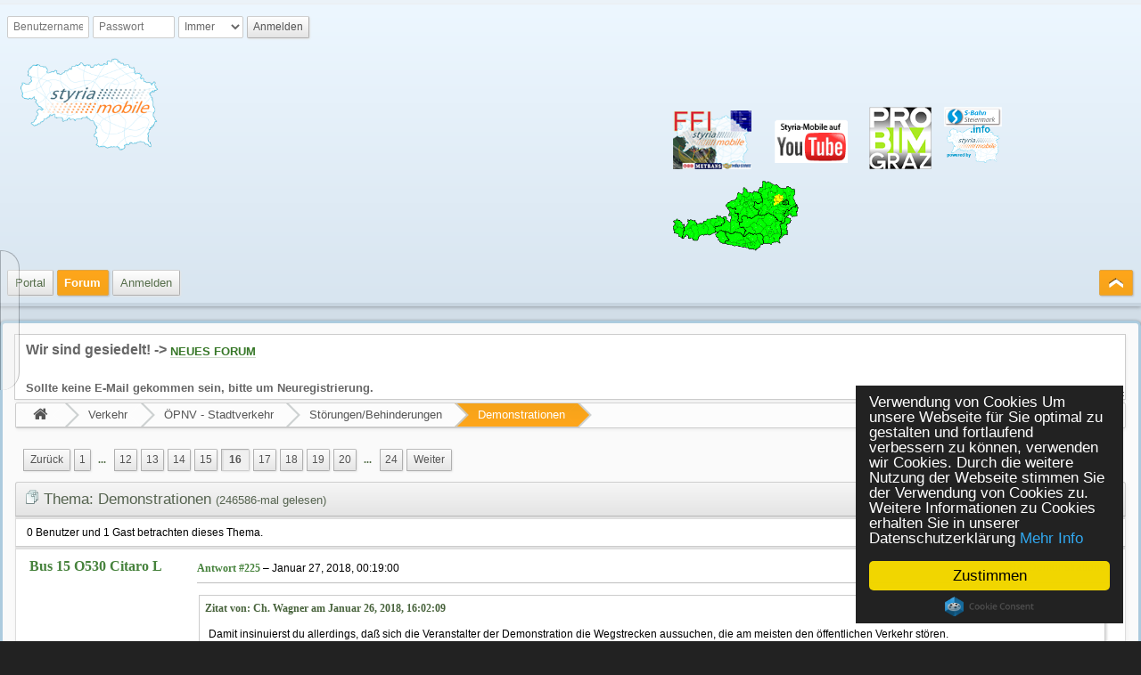

--- FILE ---
content_type: text/html; charset=UTF-8
request_url: http://www.styria-mobile.at/home/forum/index.php?PHPSESSID=58jdtdv4g4678ph7dv82lkf5tg4om2mq&topic=10651.msg166417
body_size: 15026
content:
<!DOCTYPE html>
<html>
<head>
	<title>Demonstrationen - Seite 16</title>
	<link rel="stylesheet" href="http://www.styria-mobile.at/home/forum/themes/styria/css/index.css" id="index.css" />
	<link rel="stylesheet" href="http://www.styria-mobile.at/home/forum/themes/styria/css/font-awesome.min.css" id="font-awesome.min.css" />
	<link rel="stylesheet" href="http://www.styria-mobile.at/home/forum/themes/styria/css/_light/index_light.css" id="index_light.css" />
	<link rel="stylesheet" href="http://www.styria-mobile.at/home/forum/themes/default/css/fancybox/jquery.fancybox.css" id="jquery.fancybox.css" />
	<link rel="stylesheet" href="http://www.styria-mobile.at/home/forum/themes/default/css/fancybox/jquery.fancybox-buttons.css" id="jquery.fancybox-buttons.css" />
	<link rel="stylesheet" href="http://www.styria-mobile.at/home/forum/themes/default/css/fancybox/jquery.fancybox-thumbs.css" id="jquery.fancybox-thumbs.css" />
	<link rel="stylesheet" href="http://www.styria-mobile.at/home/forum/themes/default/css/ILA.css" id="ILA.css" />
	<style>
		.wrapper {width: 100%;}
	</style>
	<meta http-equiv="Content-Type" content="text/html; charset=UTF-8" />
	<meta name="viewport" content="width=device-width" />
	<meta name="mobile-web-app-capable" content="yes" />
	<meta name="description" content="Demonstrationen - Seite 16" />
	<meta name="robots" content="noindex" />
	<link rel="canonical" href="http://www.styria-mobile.at/home/forum/index.php/topic,10651.225.html?PHPSESSID=58jdtdv4g4678ph7dv82lkf5tg4om2mq" />
	<link rel="shortcut icon" sizes="196x196" href="http://www.styria-mobile.at/home/forum/themes/styria/images/mobile.png" />
	<link rel="help" href="http://www.styria-mobile.at/home/forum/index.php?PHPSESSID=58jdtdv4g4678ph7dv82lkf5tg4om2mq&amp;action=help" />
	<link rel="contents" href="http://www.styria-mobile.at/home/forum/index.php?PHPSESSID=58jdtdv4g4678ph7dv82lkf5tg4om2mq&amp;" />
	<link rel="search" href="http://www.styria-mobile.at/home/forum/index.php?PHPSESSID=58jdtdv4g4678ph7dv82lkf5tg4om2mq&amp;action=search" />
	<link rel="alternate" type="application/rss+xml" title="Styria-Mobile Forum - RSS" href="http://www.styria-mobile.at/home/forum/index.php?PHPSESSID=58jdtdv4g4678ph7dv82lkf5tg4om2mq&amp;action=.xml;type=rss2;limit=5" />
	<link rel="alternate" type="application/rss+xml" title="Styria-Mobile Forum - Atom" href="http://www.styria-mobile.at/home/forum/index.php?PHPSESSID=58jdtdv4g4678ph7dv82lkf5tg4om2mq&amp;action=.xml;type=atom;limit=5" /><link rel="next" href="http://www.styria-mobile.at/home/forum/index.php?PHPSESSID=58jdtdv4g4678ph7dv82lkf5tg4om2mq&amp;topic=10651.240" /><link rel="prev" href="http://www.styria-mobile.at/home/forum/index.php?PHPSESSID=58jdtdv4g4678ph7dv82lkf5tg4om2mq&amp;topic=10651.210" />
	<link rel="index" href="http://www.styria-mobile.at/home/forum/index.php?PHPSESSID=58jdtdv4g4678ph7dv82lkf5tg4om2mq&amp;board=63.0" />
	<script src="http://www.styria-mobile.at/home/forum/themes/default/scripts/jquery-1.11.1.min.js" id="jquery"></script>
	<script src="http://www.styria-mobile.at/home/forum/themes/default/scripts/elk_jquery_plugins.js" id="elk_jquery_plugins.js"></script>
	<script src="http://www.styria-mobile.at/home/forum/themes/default/scripts/script.js" id="script.js"></script>
	<script src="http://www.styria-mobile.at/home/forum/themes/default/scripts/script_elk.js" id="script_elk.js"></script>
	<script src="http://www.styria-mobile.at/home/forum/themes/styria/scripts/theme.js" id="theme.js"></script>
	<script src="http://www.styria-mobile.at/home/forum/themes/default/scripts/fancybox/jquery.fancybox.min.js" id="jquery.fancybox.min.js"></script>
	<script src="http://www.styria-mobile.at/home/forum/themes/default/scripts/fancybox/helpers/jquery.fancybox-buttons.js" id="jquery.fancybox-buttons.js"></script>
	<script src="http://www.styria-mobile.at/home/forum/themes/default/scripts/fancybox/helpers/jquery.fancybox-thumbs.js" id="jquery.fancybox-thumbs.js"></script>
	<script src="http://www.styria-mobile.at/home/forum/themes/default/scripts/topic.js" id="topic.js"></script>
	<script><!-- // --><![CDATA[
		var elk_theme_url = 'http://www.styria-mobile.at/home/forum/themes/styria',
			elk_default_theme_url = 'http://www.styria-mobile.at/home/forum/themes/default',
			elk_images_url = 'http://www.styria-mobile.at/home/forum/themes/styria/images',
			elk_smiley_url = 'http://www.styria-mobile.at/home/forum/smileys',
			elk_scripturl = 'http://www.styria-mobile.at/home/forum/index.php',
			elk_iso_case_folding = false,
			elk_charset = "UTF-8",
			elk_session_id = 'e2013660c8e688a50b2f9c0a57c3222c',
			elk_session_var = 'ba5c19019fa9',
			elk_member_id = 0,
			ajax_notification_text = 'Lade...',
			ajax_notification_cancel_text = 'Abbrechen',
			help_popup_heading_text = 'Hilfe',
			use_click_menu = false,
			todayMod = 2,
			likemsg_are_you_sure = 'Du hast diesen Beitrag einmal mit Gefällt mir markiert. Bist du sicher, dass du dies rückgängig machen möchtest?',
			notification_topic_notice = 'Bist du sicher, dass du Benachrichtigungen über neue Beiträge in diesem Thema aktivieren möchtest?';
	// ]]></script>
		<style>
			.avatarresize {
				max-width:120px;
				max-height:120px;
			}
		</style>
	<!--[if lt IE 9]>
		<script src="//html5shim.googlecode.com/svn/trunk/html5.js"></script>
	<![endif]-->
	<script>
	(function(i,s,o,g,r,a,m){i['GoogleAnalyticsObject']=r;i[r]=i[r]||function(){
	(i[r].q=i[r].q||[]).push(arguments)},i[r].l=1*new Date();a=s.createElement(o),
	m=s.getElementsByTagName(o)[0];a.async=1;a.src=g;m.parentNode.insertBefore(a,m)
	})(window,document,'script','https://www.google-analytics.com/analytics.js','ga');
	
	ga('create', 'UA-84890676-1', 'auto');
	ga('send', 'pageview');
	</script>
	<!-- Begin Cookie Consent plugin by Silktide - http://silktide.com/cookieconsent -->
	<script type="text/javascript">
		window.cookieconsent_options = {"message":"Verwendung von Cookies  Um unsere Webseite für Sie optimal zu gestalten und fortlaufend verbessern zu können, verwenden wir Cookies. Durch die weitere Nutzung der Webseite stimmen Sie der Verwendung von Cookies zu.  Weitere Informationen zu Cookies erhalten Sie in unserer Datenschutzerklärung","dismiss":"Zustimmen","learnMore":"Mehr Info","link":"htttp://www.styria-mobile.at","theme":"dark-floating"};
	</script>

	<script type="text/javascript" src="//cdnjs.cloudflare.com/ajax/libs/cookieconsent2/1.0.10/cookieconsent.min.js"></script>
	<!-- End Cookie Consent plugin -->


</head>
<body id="chrome" class="action_messageindex board_63">
	<a id="top" href="#skipnav">Zum Hauptinhalt springen</a>
	<a href="#top" id="gotop" title="Nach oben">&#8593;</a>
	<a href="#bot" id="gobottom" title="Nach unten">&#8595;</a>
	<div id="top_section">
		<div class="wrapper">
			<div id="top_section_notice" class="user">
				<form action="http://www.styria-mobile.at/home/forum/index.php?PHPSESSID=58jdtdv4g4678ph7dv82lkf5tg4om2mq&amp;action=login2;quicklogin" method="post" accept-charset="UTF-8" >
					<div id="password_login">
						<input type="text" name="user" size="10" class="input_text" placeholder="Benutzername" />
						<input type="password" name="passwrd" size="10" class="input_password" placeholder="Passwort" />
						<select name="cookielength">
							<option value="60">1 Stunde</option>
							<option value="1440">1 Tag</option>
							<option value="10080">1 Woche</option>
							<option value="43200">1 Monat</option>
							<option value="-1" selected="selected">Immer</option>
						</select>
						<input type="submit" value="Anmelden" class="button_submit" />
					</div>
					<input type="hidden" name="hash_passwrd" value="" />
					<input type="hidden" name="old_hash_passwrd" value="" />
					<input type="hidden" name="ba5c19019fa9" value="e2013660c8e688a50b2f9c0a57c3222c" />
					<input type="hidden" name="c0e873c" value="742f687868fad199986cd69bd591b182" />
				</form>
			</div>
		</div>
		<div id="header" class="wrapper">
			<h1 id="forumtitle">
				<a class="forumlink" href="http://www.styria-mobile.at/home/forum/index.php?PHPSESSID=58jdtdv4g4678ph7dv82lkf5tg4om2mq&amp;"><img src="http://www.styria-mobile.at/home/forum/themes/styria/images/stm250_plus300.png" width="371" height="122" alt="Styria-Mobile Forum" title="Styria-Mobile Forum" /></a>



				<span id="logobox">
					<a href="http://www.styria-mobile.at/ffi" target="_blank"><img id="" src="http://www.styria-mobile.at/home/forum/themes/styria/images/styria-mobile_logo_fi100.png" width="88" height="66" alt="styria-mobile_logo_fi100.png" title="Styria-Mobile Fotografen- und Fahrgastinformation" /></a>
					<a href="http://www.youtube.com/user/styriamobile" target="_blank"><img id="" src="http://www.styria-mobile.at/home/forum/themes/styria/images/youtube.png" width="114" height="75" alt="styriayoutube.png" title="Styria-Mobile auf YouTube" /></a>
					<a href="http://www.probimgraz.info/" target="_blank"><img id="" src="http://www.styria-mobile.at/home/forum/themes/styria/images/probimrand100.png" width="70" height="70" alt="probimgraz.png" title="Pro Bim Graz" /></a>
					<a href="http://www.s-bahn-steiermark.info/" target="_blank"><img id="" src="http://www.styria-mobile.at/home/forum/themes/styria/images/s-bahn_wm_styria-mobile140.png" width="75" height="75" alt="sbahnstyriainfo.png" title="S-Bahn Steiermark Info" /></a>
					<a href="https://www.uwz.at/" target="_blank" title="Aktuelle Unwetterwarnungen für Österreich">
					<img src="https://www.uwz.at/incoming/maps_warnings/at/AT_all_warnings_wtv_widget.png" width="141" height="79" style="border: 0;" alt="Aktuelle Unwetterwarnungen für Österreich" />
					</a>
				</span>
			</h1>
		</div>
		<div id="menu_nav" role="navigation">
			
					<ul id="main_menu" class="wrapper" role="menubar">
						<li id="collapse_button" class="listlevel1">
							<a class="linklevel1">
								<span id="upshrink_header">&nbsp;
									<span id="upshrink" class="collapse" style="display: none;" title="Ein- oder Ausklappen der Kopfzeile"></span>
								</span>
							</a>
						</li>
						<li id="button_3e9b3ac6f082ec46a2d1d3f1f1647456-1475011853" class="listlevel1" role="menuitem">
							<a class="linklevel1" href="http://www.styria-mobile.at/" target="_blank"><span class="button_title">Portal</span></a>
						</li>
						<li id="button_home" class="listlevel1 subsections" aria-haspopup="true" role="menuitem">
							<a data-icon="&#xf015;" class="linklevel1 active" href="http://www.styria-mobile.at/home/forum/index.php?PHPSESSID=58jdtdv4g4678ph7dv82lkf5tg4om2mq&amp;" ><span class="button_title">Forum</span></a>
							<ul class="menulevel2" role="menu">
								<li id="button_help" class="listlevel2" role="menuitem">
									<a class="linklevel2" href="http://www.styria-mobile.at/home/forum/index.php?PHPSESSID=58jdtdv4g4678ph7dv82lkf5tg4om2mq&amp;action=help" >Hilfe</a>
								</li>
								<li id="button_search" class="listlevel2" role="menuitem">
									<a class="linklevel2" href="http://www.styria-mobile.at/home/forum/index.php?PHPSESSID=58jdtdv4g4678ph7dv82lkf5tg4om2mq&amp;action=search" >Suchen</a>
								</li>
								<li id="button_calendar" class="listlevel2" role="menuitem">
									<a class="linklevel2" href="http://www.styria-mobile.at/home/forum/index.php?PHPSESSID=58jdtdv4g4678ph7dv82lkf5tg4om2mq&amp;action=calendar" >Kalender</a>
								</li>
								<li id="button_recent" class="listlevel2" role="menuitem">
									<a class="linklevel2" href="http://www.styria-mobile.at/home/forum/index.php?PHPSESSID=58jdtdv4g4678ph7dv82lkf5tg4om2mq&amp;action=recent" >Neueste Beiträge</a>
								</li>
							</ul>
						</li>
						<li id="button_login" class="listlevel1" role="menuitem">
							<a data-icon="&#xf023;" class="linklevel1" href="http://www.styria-mobile.at/home/forum/index.php?PHPSESSID=58jdtdv4g4678ph7dv82lkf5tg4om2mq&amp;action=login" ><span class="button_title">Anmelden</span></a>
						</li>
					</ul>
				<script><!-- // --><![CDATA[
					var oMainHeaderToggle = new elk_Toggle({
						bToggleEnabled: true,
						bCurrentlyCollapsed: false,
						aSwappableContainers: [
							'upper_section','header'
						],
						aSwapClasses: [
							{
								sId: 'upshrink',
								classExpanded: 'collapse',
								titleExpanded: 'Ein- oder Ausklappen der Kopfzeile',
								classCollapsed: 'expand',
								titleCollapsed: 'Ein- oder Ausklappen der Kopfzeile'
							}
						],
						oThemeOptions: {
							bUseThemeSettings: false,
							sOptionName: 'minmax_preferences',
							sSessionId: elk_session_id,
							sSessionVar: elk_session_var,
							sAdditionalVars: ';minmax_key=upshrink'
						},
						oCookieOptions: {
							bUseCookie: elk_member_id == 0 ? true : false,
							sCookieName: 'upshrink'
						}
					});
				// ]]></script>
		</div>
	</div>
	<div id="wrapper" class="wrapper">
		<div id="upper_section">
			<div id="news">
				
		<ul id="elkFadeScroller">
			<li>
				<span style="font-size: 12pt;" class="bbc_size"><strong class="bbc_strong">Wir sind gesiedelt! -&gt; </strong></span><strong class="bbc_strong"><span style="font-size: 10pt;" class="bbc_size"><a href="http://www.styria-mobile.at/home/smf/index.php" class="bbc_link" target="_blank">NEUES FORUM</a><br /><br />Sollte keine E-Mail gekommen sein, bitte um Neuregistrierung.</span></strong>
			</li>
		</ul>
			</div>
		</div>
				<ul class="navigate_section">
					<li class="linktree">
						<span><a href="http://www.styria-mobile.at/home/forum/index.php?PHPSESSID=58jdtdv4g4678ph7dv82lkf5tg4om2mq&amp;"><i class="fa fa-home fa-lg"></i></a>
						</span>
					</li>
					<li class="linktree">
						<span><a href="http://www.styria-mobile.at/home/forum/index.php?PHPSESSID=58jdtdv4g4678ph7dv82lkf5tg4om2mq&amp;#c7">Verkehr</a>
						</span>
					</li>
					<li class="linktree">
						<span><a href="http://www.styria-mobile.at/home/forum/index.php?PHPSESSID=58jdtdv4g4678ph7dv82lkf5tg4om2mq&amp;board=61.0">ÖPNV - Stadtverkehr</a>
						</span>
					</li>
					<li class="linktree">
						<span><a href="http://www.styria-mobile.at/home/forum/index.php?PHPSESSID=58jdtdv4g4678ph7dv82lkf5tg4om2mq&amp;board=63.0">Störungen/Behinderungen</a>
						</span>
					</li>
					<li class="linktree">
						<span><a href="http://www.styria-mobile.at/home/forum/index.php?PHPSESSID=58jdtdv4g4678ph7dv82lkf5tg4om2mq&amp;topic=10651.0">Demonstrationen</a>
						</span>
					</li>
				</ul>
		<div id="main_content_section"><a id="skipnav"></a>
			<a id="msg165219"></a>
			<div class="pagesection" role="application">
				<ul class="pagelinks floatleft" role="menubar"><li class="linavPages"><a class="navPages" href="http://www.styria-mobile.at/home/forum/index.php?PHPSESSID=58jdtdv4g4678ph7dv82lkf5tg4om2mq&amp;topic=10651.210" role="menuitem"><span class="previous_page" role="menuitem">Zurück</span></a></li><li class="linavPages"><a class="navPages" href="http://www.styria-mobile.at/home/forum/index.php?PHPSESSID=58jdtdv4g4678ph7dv82lkf5tg4om2mq&amp;topic=10651.0" role="menuitem">1</a></li><li class="linavPages expand_pages" role="menuitem" data-baseurl="'' + elk_scripturl + '?topic=10651.%1$d'" data-perpage="15" data-firstpage="15" data-lastpage="165"> <a href="#">...</a> </li><li class="linavPages"><a class="navPages" href="http://www.styria-mobile.at/home/forum/index.php?PHPSESSID=58jdtdv4g4678ph7dv82lkf5tg4om2mq&amp;topic=10651.165" role="menuitem">12</a></li><li class="linavPages"><a class="navPages" href="http://www.styria-mobile.at/home/forum/index.php?PHPSESSID=58jdtdv4g4678ph7dv82lkf5tg4om2mq&amp;topic=10651.180" role="menuitem">13</a></li><li class="linavPages"><a class="navPages" href="http://www.styria-mobile.at/home/forum/index.php?PHPSESSID=58jdtdv4g4678ph7dv82lkf5tg4om2mq&amp;topic=10651.195" role="menuitem">14</a></li><li class="linavPages"><a class="navPages" href="http://www.styria-mobile.at/home/forum/index.php?PHPSESSID=58jdtdv4g4678ph7dv82lkf5tg4om2mq&amp;topic=10651.210" role="menuitem">15</a></li><li class="linavPages"><strong class="current_page" role="menuitem">16</strong></li><li class="linavPages"><a class="navPages" href="http://www.styria-mobile.at/home/forum/index.php?PHPSESSID=58jdtdv4g4678ph7dv82lkf5tg4om2mq&amp;topic=10651.240" role="menuitem">17</a></li><li class="linavPages"><a class="navPages" href="http://www.styria-mobile.at/home/forum/index.php?PHPSESSID=58jdtdv4g4678ph7dv82lkf5tg4om2mq&amp;topic=10651.255" role="menuitem">18</a></li><li class="linavPages"><a class="navPages" href="http://www.styria-mobile.at/home/forum/index.php?PHPSESSID=58jdtdv4g4678ph7dv82lkf5tg4om2mq&amp;topic=10651.270" role="menuitem">19</a></li><li class="linavPages"><a class="navPages" href="http://www.styria-mobile.at/home/forum/index.php?PHPSESSID=58jdtdv4g4678ph7dv82lkf5tg4om2mq&amp;topic=10651.285" role="menuitem">20</a></li><li class="linavPages expand_pages" role="menuitem" data-baseurl="'' + elk_scripturl + '?topic=10651.%1$d'" data-perpage="15" data-firstpage="300" data-lastpage="345"> <a href="#">...</a> </li><li class="linavPages"><a class="navPages" href="http://www.styria-mobile.at/home/forum/index.php?PHPSESSID=58jdtdv4g4678ph7dv82lkf5tg4om2mq&amp;topic=10651.345" role="menuitem">24</a></li><li class="linavPages"><a class="navPages" href="http://www.styria-mobile.at/home/forum/index.php?PHPSESSID=58jdtdv4g4678ph7dv82lkf5tg4om2mq&amp;topic=10651.240" role="menuitem"><span class="next_page" role="menuitem">Weiter</span></a></li></ul>
				
							<ul role="menubar" class="buttonlist floatright">
								
								<li role="menuitem"><a class="linklevel1 button_strip_print" href="http://www.styria-mobile.at/home/forum/index.php?PHPSESSID=58jdtdv4g4678ph7dv82lkf5tg4om2mq&amp;action=topic;sa=printpage;topic=10651.0" rel="nofollow">Drucken</a></li>
							</ul>
			</div>
		<div id="forumposts" class="forumposts">
			<h2 class="category_header">
				<img src="http://www.styria-mobile.at/home/forum/themes/styria/images/topic/veryhot_post.png" alt="" />
				Thema: Demonstrationen&nbsp;<span class="views_text">(246586-mal gelesen)</span>
				<span class="nextlinks"><a href="http://www.styria-mobile.at/home/forum/index.php?PHPSESSID=58jdtdv4g4678ph7dv82lkf5tg4om2mq&amp;topic=10651.0;prev_next=prev#new">Vorheriges Thema</a> - <a href="http://www.styria-mobile.at/home/forum/index.php?PHPSESSID=58jdtdv4g4678ph7dv82lkf5tg4om2mq&amp;topic=10651.0;prev_next=next#new">Nächstes Thema</a></span>
			</h2>
			<div class="generalinfo">
				<span id="whoisviewing">0 Benutzer und 1 Gast betrachten dieses Thema.
				</span>
			</div>
			<form action="http://www.styria-mobile.at/home/forum/index.php?PHPSESSID=58jdtdv4g4678ph7dv82lkf5tg4om2mq&amp;action=quickmod2;topic=10651.225" method="post" accept-charset="UTF-8" name="quickModForm" id="quickModForm" style="margin: 0;" onsubmit="return oQuickModify.bInEditMode ? oQuickModify.modifySave('e2013660c8e688a50b2f9c0a57c3222c', 'ba5c19019fa9') : false">
				<div class="post_wrapper  windowbg2">
					<ul class="poster">
							<li class="listlevel1 subsections" aria-haspopup="true">
								<a class="linklevel1 name" href="http://www.styria-mobile.at/home/forum/index.php?PHPSESSID=58jdtdv4g4678ph7dv82lkf5tg4om2mq&amp;action=profile;u=4946">
									Bus 15 O530 Citaro L
								</a>
								<ul class="menulevel2" id="msg_165219_extra_info" aria-haspopup="true">
									<li class="listlevel2 postgroup">Member</li>
									<li class="listlevel2 postcount">Beiträge: 1.853</li>
									<li class="listlevel2 report_seperator"></li>
									<li class="listlevel2 poster_ip">Gespeichert</li>
								</ul>
							</li>
							<li class="listlevel1 icons"></li></ul>
					<div class="postarea">
						<div class="keyinfo">
						
							<span id="post_subject_165219" class="post_subject">Re: Demonstrationen</span>
							<span id="messageicon_165219" class="messageicon"  style="display:none;">
								<img src="http://www.styria-mobile.at/home/forum/themes/styria/images/post/xx.png" alt="" />
							</span>
							<h5 id="info_165219">
								<a href="http://www.styria-mobile.at/home/forum/index.php?PHPSESSID=58jdtdv4g4678ph7dv82lkf5tg4om2mq&amp;topic=10651.msg165219#msg165219" rel="nofollow">Antwort #225</a> &ndash; <time title="Aktualität" datetime="2018-01-27 00:19" data-timestamp="1517008740">Januar 27, 2018, 00:19:00</time>
							</h5>
							<div id="msg_165219_quick_mod"></div>
						</div>
						<div class="inner" id="msg_165219"><div class="quoteheader"><a href="http://www.styria-mobile.at/home/forum/index.php?PHPSESSID=58jdtdv4g4678ph7dv82lkf5tg4om2mq&amp;msg=165195">Zitat von: Ch. Wagner am <time title="Aktualität" datetime="2018-01-26 16:02" data-timestamp="1516978929">Januar 26, 2018, 16:02:09</time></a></div><blockquote class="bbc_standard_quote">Damit insinuierst du allerdings, daß sich die Veranstalter der Demonstration die Wegstrecken aussuchen, die am meisten den öffentlichen Verkehr stören.<br /></blockquote><div class="quoteheader"><a href="http://www.styria-mobile.at/home/forum/index.php?PHPSESSID=58jdtdv4g4678ph7dv82lkf5tg4om2mq&amp;msg=165196">Zitat von: Dietmar am <time title="Aktualität" datetime="2018-01-26 16:16" data-timestamp="1516979765">Januar 26, 2018, 16:16:05</time></a></div><blockquote class="bbc_standard_quote">Die Aussage &quot;Man findet ...&quot; impliziert nach meinem Sprachverständnis jedenfalls ein vorhergegangenes Suchen, gell!&nbsp; <img src="http://www.styria-mobile.at/home/forum/smileys/classic/whistling.gif" alt="&#58;pfeifend&#58;" title="Pfeifend" class="smiley" /> <br /></blockquote>Ok, vielleicht war &quot;Man findet...&quot; etwas unglücklich oder meinetwegen provokant, aber keinesfalls eine falsche Formulierung. Man kann auch Sachen finden ohne sie jetzt speziell (aktiv) zu suchen.<br /><br /><div class="quoteheader"><a href="http://www.styria-mobile.at/home/forum/index.php?PHPSESSID=58jdtdv4g4678ph7dv82lkf5tg4om2mq&amp;msg=165196">Zitat von: Dietmar am <time title="Aktualität" datetime="2018-01-26 16:16" data-timestamp="1516979765">Januar 26, 2018, 16:16:05</time></a></div><blockquote class="bbc_standard_quote">Ich war jetzt <span class="bbc_u">extra aufmerksam</span> beim Durchlesen, finde aber trotzdem, dass Christian Recht hat, weil wenn Du mit Deinem posting eh nichts aussagen willst, warum schreibst Du es dann überhaupt? <img src="http://www.styria-mobile.at/home/forum/smileys/classic/rolleyes.gif" alt="&#58;&#58;&#41;" title="Roll Eyes" class="smiley" />&nbsp; Wenn es doch eine Aussage gewesen sein sollte, dann musst Du (und die Lemminge) halt Formulierungen wählen, die nur &quot;eine richtige&quot; Interpretation zulassen ...<br /></blockquote>Wieso hat Christian recht? Das musst du mir erklären. In meinem Posting ging es weder um Faschingsumzüge oder ums Aufsteirern. Aber ok, das kann ich mir noch irgendwie herleiten, da diese Dinge auch bewirken, dass die Straßenbahnen nicht normal fahren können.<br /><br />ABER: Der Vorwurf bzw. die Anschuldigung oder Unterstellung oder wie man es nennen will, dass ich kein Demokratieverständnis habe, hatte nichts mit meinem Beitrag zu tun. Das war einfach aus der Luft gegriffen und unnötig. Und wenn ein Beitrag unnötig war, dann war es der von Christian (oder zumindest dieser Teil des Beitrages), da ich nicht verstehe wie Christian auf diese Idee kommt.<br /><div class="quoteheader"><a href="http://www.styria-mobile.at/home/forum/index.php?PHPSESSID=58jdtdv4g4678ph7dv82lkf5tg4om2mq&amp;msg=165196">Zitat von: Dietmar am <time title="Aktualität" datetime="2018-01-26 16:16" data-timestamp="1516979765">Januar 26, 2018, 16:16:05</time></a></div><blockquote class="bbc_standard_quote">weil wenn Du mit Deinem posting eh nichts aussagen willst<br /></blockquote>Die beabsichtigte Aussage war, dass es auch bei den diversen möglichen Varianten einer Umleitungsstrecke immer noch durch einzelne kleinere Demonstrationen dazu kommen kann, dass keine Fahrten zwischen Jakominiplatz und Hauptbahnhof möglich sind.<br /></div>
						<ul id="buttons_165219" class="quickbuttons">
							<li class="listlevel1 modified" id="modified_165219">
								<span class="lastedit">Zuletzt geändert</span>: Januar 27, 2018, 01:43:16 von Bus 15 O530 Citaro L
							</li>
							<li class="listlevel1 liked">
								<a href="javascript:void(0)" title="Gefällt diesen Benutzern: Martin, AGRAZER" class="linklevel1 likes_button"><span class="likes_indicator">2</span>&nbsp;Gefällt mir
								</a>
							</li>
						</ul>
					</div>
				</div>
				<hr class="post_separator" />
				<div class="post_wrapper  windowbg">
					<a class="post_anchor" id="msg165242"></a>
					<ul class="poster">
							<li class="listlevel1 subsections" aria-haspopup="true">
								<a class="linklevel1 name" href="http://www.styria-mobile.at/home/forum/index.php?PHPSESSID=58jdtdv4g4678ph7dv82lkf5tg4om2mq&amp;action=profile;u=4946">
									Bus 15 O530 Citaro L
								</a>
								<ul class="menulevel2" id="msg_165242_extra_info" aria-haspopup="true">
									<li class="listlevel2 postgroup">Member</li>
									<li class="listlevel2 postcount">Beiträge: 1.853</li>
									<li class="listlevel2 report_seperator"></li>
									<li class="listlevel2 poster_ip">Gespeichert</li>
								</ul>
							</li>
							<li class="listlevel1 icons"></li></ul>
					<div class="postarea">
						<div class="keyinfo">
						
							<span id="post_subject_165242" class="post_subject">Re: Demonstrationen</span>
							<span id="messageicon_165242" class="messageicon"  style="display:none;">
								<img src="http://www.styria-mobile.at/home/forum/themes/styria/images/post/xx.png" alt="" />
							</span>
							<h5 id="info_165242">
								<a href="http://www.styria-mobile.at/home/forum/index.php?PHPSESSID=58jdtdv4g4678ph7dv82lkf5tg4om2mq&amp;topic=10651.msg165242#msg165242" rel="nofollow">Antwort #226</a> &ndash; <time title="Aktualität" datetime="2018-01-27 16:16" data-timestamp="1517066181">Januar 27, 2018, 16:16:21</time>
							</h5>
							<div id="msg_165242_quick_mod"></div>
						</div>
						<div class="inner" id="msg_165242"><div class="quoteheader"><a href="http://www.styria-mobile.at/home/forum/index.php?PHPSESSID=58jdtdv4g4678ph7dv82lkf5tg4om2mq&amp;msg=165230">Zitat von: Dietmar am <time title="Aktualität" datetime="2018-01-27 11:00" data-timestamp="1517047240">Januar 27, 2018, 11:00:40</time></a></div><blockquote class="bbc_standard_quote">Du erwähnst Demonstrationen als Störfaktor für einen problemlosen Straßenbahnverkehr. Das ist allerdings nur ein Teil. Der viel dauerhaftere Störfaktor ist durch die von Christian erwähnten volksdümmlichen Veranstaltungen gegeben. Während der Straßenbahnverkehr bei einer Demonstration relativ kurz (zB bis zu einer Stunde) eingeschränkt ist oder gar still steht, machen der Faschingsumzug, das Stadtfest, Aufsteirern oder ein Perchten-/Krampuslauf das Verkehren von Straßenbahnen stundenlang bis tagelang unmöglich.<br /></blockquote>Bei sämtlichen erwähnten Veranstaltungen wäre aber ein Verkehr via Neutorgasse oder Griesplatz zumindest zwischen Jakominiplatz und Hbf möglich. Bei der genannten Demo stehen in jedem Fall alle Straßenbahnen (wenn auch nur kurzzeitig) still.</div>
						<ul id="buttons_165242" class="quickbuttons">
							<li class="listlevel1 modified" id="modified_165242" style="display:none">
								
							</li>
						</ul>
					</div>
				</div>
				<hr class="post_separator" />
				<div class="post_wrapper  windowbg2">
					<a class="post_anchor" id="msg165246"></a>
					<ul class="poster">
							<li class="listlevel1 subsections" aria-haspopup="true">
								<a class="linklevel1 name" href="http://www.styria-mobile.at/home/forum/index.php?PHPSESSID=58jdtdv4g4678ph7dv82lkf5tg4om2mq&amp;action=profile;u=4946">
									Bus 15 O530 Citaro L
								</a>
								<ul class="menulevel2" id="msg_165246_extra_info" aria-haspopup="true">
									<li class="listlevel2 postgroup">Member</li>
									<li class="listlevel2 postcount">Beiträge: 1.853</li>
									<li class="listlevel2 report_seperator"></li>
									<li class="listlevel2 poster_ip">Gespeichert</li>
								</ul>
							</li>
							<li class="listlevel1 icons"></li></ul>
					<div class="postarea">
						<div class="keyinfo">
						
							<span id="post_subject_165246" class="post_subject">Re: Demonstrationen</span>
							<span id="messageicon_165246" class="messageicon"  style="display:none;">
								<img src="http://www.styria-mobile.at/home/forum/themes/styria/images/post/xx.png" alt="" />
							</span>
							<h5 id="info_165246">
								<a href="http://www.styria-mobile.at/home/forum/index.php?PHPSESSID=58jdtdv4g4678ph7dv82lkf5tg4om2mq&amp;topic=10651.msg165246#msg165246" rel="nofollow">Antwort #227</a> &ndash; <time title="Aktualität" datetime="2018-01-27 17:03" data-timestamp="1517069019">Januar 27, 2018, 17:03:39</time>
							</h5>
							<div id="msg_165246_quick_mod"></div>
						</div>
						<div class="inner" id="msg_165246"><div class="quoteheader"><a href="http://www.styria-mobile.at/home/forum/index.php?PHPSESSID=58jdtdv4g4678ph7dv82lkf5tg4om2mq&amp;msg=165245">Zitat von: Dietmar am <time title="Aktualität" datetime="2018-01-27 16:46" data-timestamp="1517068014">Januar 27, 2018, 16:46:54</time></a></div><blockquote class="bbc_standard_quote">Die Familie &quot;Hättiwari&quot; hilft hier nicht, denn es gibt nur eine Bimstrecke durch die Innenstadt. Und daher steht immer alles still. Und Stillstand ist ja das vorrangig gelebte Motto des obersten Stadt-Olympioniken. Also passt es für ihn ja ...<br /></blockquote>Deine Lieblingsantwort, wenn dir nichts mehr sachliches zum Thema einfällt.</div>
						<ul id="buttons_165246" class="quickbuttons">
							<li class="listlevel1 modified" id="modified_165246" style="display:none">
								
							</li>
						</ul>
					</div>
				</div>
				<hr class="post_separator" />
				<div class="post_wrapper  windowbg">
					<a class="post_anchor" id="msg165247"></a>
					<ul class="poster">
							<li class="listlevel1 subsections" aria-haspopup="true">
								<a class="linklevel1 name" href="http://www.styria-mobile.at/home/forum/index.php?PHPSESSID=58jdtdv4g4678ph7dv82lkf5tg4om2mq&amp;action=profile;u=345">
									FlipsP
								</a>
								<ul class="menulevel2" id="msg_165247_extra_info" aria-haspopup="true">
									<li class="listlevel2 postgroup">Member</li>
									<li class="listlevel2 postcount">Beiträge: 4.824</li>
									<li class="listlevel2 report_seperator"></li>
									<li class="listlevel2 poster_ip">Gespeichert</li>
								</ul>
							</li>
							<li class="listlevel1 icons"></li></ul>
					<div class="postarea">
						<div class="keyinfo">
						
							<span id="post_subject_165247" class="post_subject">Re: Demonstrationen</span>
							<span id="messageicon_165247" class="messageicon"  style="display:none;">
								<img src="http://www.styria-mobile.at/home/forum/themes/styria/images/post/xx.png" alt="" />
							</span>
							<h5 id="info_165247">
								<a href="http://www.styria-mobile.at/home/forum/index.php?PHPSESSID=58jdtdv4g4678ph7dv82lkf5tg4om2mq&amp;topic=10651.msg165247#msg165247" rel="nofollow">Antwort #228</a> &ndash; <time title="Aktualität" datetime="2018-01-27 17:37" data-timestamp="1517071021">Januar 27, 2018, 17:37:01</time>
							</h5>
							<div id="msg_165247_quick_mod"></div>
						</div>
						<div class="inner" id="msg_165247"><div class="quoteheader"><a href="http://www.styria-mobile.at/home/forum/index.php?PHPSESSID=58jdtdv4g4678ph7dv82lkf5tg4om2mq&amp;msg=165245">Zitat von: Dietmar am <time title="Aktualität" datetime="2018-01-27 16:46" data-timestamp="1517068014">Januar 27, 2018, 16:46:54</time></a></div><blockquote class="bbc_standard_quote">Die Familie &quot;Hättiwari&quot; hilft hier nicht, denn es gibt nur eine Bimstrecke durch die Innenstadt. Und daher steht immer alles still. Und Stillstand ist ja das vorrangig gelebte Motto des obersten Stadt-Olympioniken. Also passt es für ihn ja ...<br /></blockquote><br />Nein, dass Hättiwari ist hier genau richtig. Bus 15 hat ja in seinem Ausgangsposting geschrieben, dass durch diese Route alle möglichen Varianten gestört würden.</div>
						<ul id="buttons_165247" class="quickbuttons">
							<li class="listlevel1 modified" id="modified_165247" style="display:none">
								
							</li>
							<li class="listlevel1 liked">
								<a href="javascript:void(0)" title="Gefällt diesen Benutzern: Bus 15 O530 Citaro L" class="linklevel1 likes_button"><span class="likes_indicator">1</span>&nbsp;Gefällt mir
								</a>
							</li>
						</ul>
						<div class="signature" id="msg_165247_signature">Der Kluge lernt aus allem und von jedem, der Normale aus seinen Erfahrungen und der Dumme weiß alles besser.<br /><br />- Sokrates</div>
					</div>
				</div>
				<hr class="post_separator" />
				<div class="post_wrapper  windowbg2">
					<a class="post_anchor" id="msg166417"></a><a id="new"></a>
					<ul class="poster">
							<li class="listlevel1 subsections" aria-haspopup="true">
								<a class="linklevel1 name" href="http://www.styria-mobile.at/home/forum/index.php?PHPSESSID=58jdtdv4g4678ph7dv82lkf5tg4om2mq&amp;action=profile;u=196">
									Linie5
								</a>
								<ul class="menulevel2" id="msg_166417_extra_info" aria-haspopup="true">
									<li class="listlevel2 postgroup">Member</li>
									<li class="listlevel2 postcount">Beiträge: 3.431</li>
									<li class="listlevel2 report_seperator"></li>
									<li class="listlevel2 poster_ip">Gespeichert</li>
								</ul>
							</li>
							<li class="listlevel1 icons"></li></ul>
					<div class="postarea">
						<div class="keyinfo">
						
							<span id="post_subject_166417" class="post_subject">Re: Demonstrationen</span>
							<span id="messageicon_166417" class="messageicon"  style="display:none;">
								<img src="http://www.styria-mobile.at/home/forum/themes/styria/images/post/xx.png" alt="" />
							</span>
							<h5 id="info_166417">
								<a href="http://www.styria-mobile.at/home/forum/index.php?PHPSESSID=58jdtdv4g4678ph7dv82lkf5tg4om2mq&amp;topic=10651.msg166417#msg166417" rel="nofollow">Antwort #229</a> &ndash; <time title="Aktualität" datetime="2018-03-17 16:56" data-timestamp="1521302218">März 17, 2018, 16:56:58</time>
							</h5>
							<div id="msg_166417_quick_mod"></div>
						</div>
						<div class="inner" id="msg_166417">Heute ist wieder Demo Samstag:<br /><br /><strong class="bbc_strong">Linien 1, 3, 6, 7, 31E, 32, 33, 40: Umleitung wegen Versammlung in der Innenstadt</strong><br />Wegen einer Versammlung zum Thema ,,Gegen die militärischen Interventionen der Türkei in der kurdischen Stadt Afrin im Norden Syriens" kommt es am<br /><br />Samstag, den 17. März 2018, in der Zeit von 15.30 bis ca. 18.00 Uhr<br /><br />zu Behinderungen von Bus- und Straßenbahnlinien im Bereich Griesplatz - Rösselmühlgasse - Elisabethinergasse - Annenstraße - Murgasse - Hauptplatz:<br /><br /><br />Die Versammlung beginnt um 15.30 Uhr am Griesplatz. Um ca. 16.00 Uhr setzt sich der Versammlungszug auf der Strecke durch die Rösselmühlgasse - Elisabethinerstraße zur Annenstraße in Bewegung. Dadurch kommt es auf den Linien 31E, 32, 33 und 40 in Fahrtrichtung Don Bosco zu Anhaltungen und Verspätungen.<br /><br /><br />Ab der Elisabethinergasse ist die Linie 40 in Fahrtrichtung Gösting behindert und wird zeitweilig angehalten.<br /><br /><br />Straßenbahnlinien 1,3, 6 und 7: Infolge des Durchmarsches des Versammlungszuges vom Roseggerhaus durch die Annenstraße bis zum Hauptplatz wird in der Zeit von ca. 16.30 bis ca. 18.00 Uhr ein zeitweiliger Schienenersatzverkehr mit Bussen auf der Strecke Jakominiplatz -&nbsp; Hauptbahnhof - Asperngasse eingerichtet.<br /><br /><br />Alle Zeitangaben sind nur geschätzt und können sich aufgrund von Vorkommnissen während des Versammlungsmarsches ändern.</div>
						<ul id="buttons_166417" class="quickbuttons">
							<li class="listlevel1 modified" id="modified_166417" style="display:none">
								
							</li>
						</ul>
					</div>
				</div>
				<hr class="post_separator" />
				<div class="post_wrapper  windowbg">
					<a class="post_anchor" id="msg168348"></a>
					<ul class="poster">
							<li class="listlevel1 subsections" aria-haspopup="true">
								<a class="linklevel1 name" href="http://www.styria-mobile.at/home/forum/index.php?PHPSESSID=58jdtdv4g4678ph7dv82lkf5tg4om2mq&amp;action=profile;u=196">
									Linie5
								</a>
								<ul class="menulevel2" id="msg_168348_extra_info" aria-haspopup="true">
									<li class="listlevel2 postgroup">Member</li>
									<li class="listlevel2 postcount">Beiträge: 3.431</li>
									<li class="listlevel2 report_seperator"></li>
									<li class="listlevel2 poster_ip">Gespeichert</li>
								</ul>
							</li>
							<li class="listlevel1 icons"></li></ul>
					<div class="postarea">
						<div class="keyinfo">
						
							<span id="post_subject_168348" class="post_subject">Re: Demonstrationen</span>
							<span id="messageicon_168348" class="messageicon"  style="display:none;">
								<img src="http://www.styria-mobile.at/home/forum/themes/styria/images/post/xx.png" alt="" />
							</span>
							<h5 id="info_168348">
								<a href="http://www.styria-mobile.at/home/forum/index.php?PHPSESSID=58jdtdv4g4678ph7dv82lkf5tg4om2mq&amp;topic=10651.msg168348#msg168348" rel="nofollow">Antwort #230</a> &ndash; <time title="Aktualität" datetime="2018-07-10 19:28" data-timestamp="1531243733">Juli 10, 2018, 19:28:53</time>
							</h5>
							<div id="msg_168348_quick_mod"></div>
						</div>
						<div class="inner" id="msg_168348">Es ist mal wieder soweit.<br /><br /><strong class="bbc_strong">Demo am Freitag, 13. Juli, 2018</strong><br /><br />Wegen einer Versammlung zum Thema ,,Besorgniserregende Entwicklungen unter Schwarz-Blau sowie in der EU" kommt es am <br /><br />Freitag, den 13. Juli 2018, in der Zeit von ca. 18.30 bis ca. 19.30 Uhr<br /><br />zu Anhaltungen im Bus- und Straßenbahnverkehr in der Innenstadt:<br />Die Versammlung beginnt um 18.30 Uhr in der Grabenstraße und von dort setzt sich der Versammlungszug auf der Strecke Grabenstraße - Jahngasse - Paulustorgasse - Sporgasse - Herrengasse - Eisernes Tor - Schmiedgasse - Hauptplatz&nbsp; in Bewegung.<br />Buslinie 41: Infolge des Marsches durch die Grabenstraße wird es zu Behinderungen und Anhaltungen der Linie 41 nur in Fahrtrichtung St. Leonhard/Klinikum Mitte von 18.30 bis ca. 18.45 Uhr kommen.<br />Buslinie 30: Während des Marsches durch das Paulustor und die Paulustorgasse wird es zu Anhaltungen und allfälligen Umleitungen über die Glacisstraße von 18.40 bis ca. 19.10 Uhr kommen.<br />Straßenbahnlinien 1/6, 4, 5, und 7/3: Nach einer Ansprache im Bereich Sporgasse/ Sackstraße/ Murgasse und des Weitermarsches des Versammlungszuges entlang der Herrengasse und der Querung der Herrengasse beim Eisernen Tor wird es in der Zeit von 19.00 bis ca. 19.30 Uhr zu Anhaltungen der Straßenbahnlinien kommen.<br />Alle Zeitangaben sind nur geschätzt und können sich aufgrund von Vorkommnissen während der Versammlung ändern</div>
						<ul id="buttons_168348" class="quickbuttons">
							<li class="listlevel1 modified" id="modified_168348" style="display:none">
								
							</li>
						</ul>
					</div>
				</div>
				<hr class="post_separator" />
				<div class="post_wrapper  windowbg2">
					<a class="post_anchor" id="msg168360"></a>
					<ul class="poster">
							<li class="listlevel1 subsections" aria-haspopup="true">
								<a class="linklevel1 name" href="http://www.styria-mobile.at/home/forum/index.php?PHPSESSID=58jdtdv4g4678ph7dv82lkf5tg4om2mq&amp;action=profile;u=4589">
									TW 529
								</a>
								<ul class="menulevel2" id="msg_168360_extra_info" aria-haspopup="true">
									<li class="listlevel2 postgroup">Member</li>
									<li class="listlevel2 postcount">Beiträge: 4.618</li>
									<li class="listlevel2 report_seperator"></li>
									<li class="listlevel2 poster_ip">Gespeichert</li>
								</ul>
							</li>
							<li class="listlevel1 poster_avatar">
								<a class="linklevel1" href="http://www.styria-mobile.at/home/forum/index.php?PHPSESSID=58jdtdv4g4678ph7dv82lkf5tg4om2mq&amp;action=profile;u=4589">
									<img class="avatar avatarresize" src="http://www.styria-mobile.at/home/forum/index.php?PHPSESSID=58jdtdv4g4678ph7dv82lkf5tg4om2mq&amp;action=dlattach;attach=94875;type=avatar" alt="" />
								</a>
							</li>
							<li class="listlevel1 icons"></li>
							<li class="listlevel1 membergroup">Global Moderator</li></ul>
					<div class="postarea">
						<div class="keyinfo">
						
							<span id="post_subject_168360" class="post_subject">Re: Demonstrationen</span>
							<span id="messageicon_168360" class="messageicon"  style="display:none;">
								<img src="http://www.styria-mobile.at/home/forum/themes/styria/images/post/xx.png" alt="" />
							</span>
							<h5 id="info_168360">
								<a href="http://www.styria-mobile.at/home/forum/index.php?PHPSESSID=58jdtdv4g4678ph7dv82lkf5tg4om2mq&amp;topic=10651.msg168360#msg168360" rel="nofollow">Antwort #231</a> &ndash; <time title="Aktualität" datetime="2018-07-10 21:30" data-timestamp="1531251051">Juli 10, 2018, 21:30:51</time>
							</h5>
							<div id="msg_168360_quick_mod"></div>
						</div>
						<div class="inner" id="msg_168360">Auch interessant eine Demo durch die Grabenstraße zu führen, wo soll die starten?</div>
						<ul id="buttons_168360" class="quickbuttons">
							<li class="listlevel1 modified" id="modified_168360" style="display:none">
								
							</li>
						</ul>
					</div>
				</div>
				<hr class="post_separator" />
				<div class="post_wrapper  windowbg">
					<a class="post_anchor" id="msg170694"></a>
					<ul class="poster">
							<li class="listlevel1 subsections" aria-haspopup="true">
								<a class="linklevel1 name" href="http://www.styria-mobile.at/home/forum/index.php?PHPSESSID=58jdtdv4g4678ph7dv82lkf5tg4om2mq&amp;action=profile;u=4589">
									TW 529
								</a>
								<ul class="menulevel2" id="msg_170694_extra_info" aria-haspopup="true">
									<li class="listlevel2 postgroup">Member</li>
									<li class="listlevel2 postcount">Beiträge: 4.618</li>
									<li class="listlevel2 report_seperator"></li>
									<li class="listlevel2 poster_ip">Gespeichert</li>
								</ul>
							</li>
							<li class="listlevel1 poster_avatar">
								<a class="linklevel1" href="http://www.styria-mobile.at/home/forum/index.php?PHPSESSID=58jdtdv4g4678ph7dv82lkf5tg4om2mq&amp;action=profile;u=4589">
									<img class="avatar avatarresize" src="http://www.styria-mobile.at/home/forum/index.php?PHPSESSID=58jdtdv4g4678ph7dv82lkf5tg4om2mq&amp;action=dlattach;attach=94875;type=avatar" alt="" />
								</a>
							</li>
							<li class="listlevel1 icons"></li>
							<li class="listlevel1 membergroup">Global Moderator</li></ul>
					<div class="postarea">
						<div class="keyinfo">
						
							<span id="post_subject_170694" class="post_subject">Re: Demonstrationen</span>
							<span id="messageicon_170694" class="messageicon"  style="display:none;">
								<img src="http://www.styria-mobile.at/home/forum/themes/styria/images/post/xx.png" alt="" />
							</span>
							<h5 id="info_170694">
								<a href="http://www.styria-mobile.at/home/forum/index.php?PHPSESSID=58jdtdv4g4678ph7dv82lkf5tg4om2mq&amp;topic=10651.msg170694#msg170694" rel="nofollow">Antwort #232</a> &ndash; <time title="Aktualität" datetime="2018-11-04 22:04" data-timestamp="1541365481">November 04, 2018, 22:04:41</time>
							</h5>
							<div id="msg_170694_quick_mod"></div>
						</div>
						<div class="inner" id="msg_170694"><strong class="bbc_strong">Demonstration am 6. 11.</strong><br /><br /><span style="color: blue;" class="bbc_color">Wegen einer Demonstration zum Thema ,,Lastenrad- und Gehzeugparade für gute Luft und Platzgerechtigkeit in Graz" kommt es am Dienstag, den 6. November 2018, in der Zeit von 16.00 bis ca. 17.30 Uhr zu Behinderungen von Bus- und Straßenbahnlinien im Bereich Griesplatz -&nbsp; Brückenkopfgasse - Radetzkybrücke - Radetzkystraße - Joaneumring - Opernring - Platz vor der Oper.<br /><br />Die Versammlung beginnt um 15.15 Uhr am Griesplatz/Ecke Griesgasse. In der Zeit von 16.00 bis ca. 17.30 Uhr marschieren die TeilnehmerInnen auf der Strecke Brückenkopfgasse - Radetzkybrücke - Radetzkystraße - Joaneumring - Opernring - Platz vor der Oper.<br /><br />Auf den Buslinien 30, 31, 32, 33, 34, 34E, 35, 39, 40 und 67 wird es während des Marsches in der Zeit von 16.00 bis 16.45 Uhr zu Anhaltungen und Verzögerungen zwischen Wielandgasse und Griesplatz kommen.<br /><br />Straßenbahnlinien 1, 3, 4, 5, 6 und 7: Infolge des Durchmarsches des Demonstrationsmarsches an der Kreuzung Ring/Jakominiplatz/Herrengasse und einem Zwischenstopp an dieser Kreuzung wird ein allfälliger Schienenersatzverkehr in der Zeit von ca. 16.45 bis ca. 17.15 Uhr mit Bussen auf den Strecken Jakominiplatz - Hauptbahnhof - Asperngasse sowie Jakominiplatz - Andritz eingerichtet.<br /><br />Alle Zeitangaben sind nur geschätzt und können sich aufgrund von Vorkommnissen während der Demonstration ändern.</span><br /><br /><a href="https://www.holding-graz.at/linien/fahrgastinformation/verkehrsmeldungen/umleitungen.html?linie=1#lin" class="bbc_link" target="_blank">https://www.holding-graz.at/linien/fahrgastinformation/verkehrsmeldungen/umleitungen.html?linie=1#lin</a></div>
						<ul id="buttons_170694" class="quickbuttons">
							<li class="listlevel1 modified" id="modified_170694" style="display:none">
								
							</li>
						</ul>
					</div>
				</div>
				<hr class="post_separator" />
				<div class="post_wrapper  windowbg2">
					<a class="post_anchor" id="msg171143"></a>
					<ul class="poster">
							<li class="listlevel1 subsections" aria-haspopup="true">
								<a class="linklevel1 name" href="http://www.styria-mobile.at/home/forum/index.php?PHPSESSID=58jdtdv4g4678ph7dv82lkf5tg4om2mq&amp;action=profile;u=4589">
									TW 529
								</a>
								<ul class="menulevel2" id="msg_171143_extra_info" aria-haspopup="true">
									<li class="listlevel2 postgroup">Member</li>
									<li class="listlevel2 postcount">Beiträge: 4.618</li>
									<li class="listlevel2 report_seperator"></li>
									<li class="listlevel2 poster_ip">Gespeichert</li>
								</ul>
							</li>
							<li class="listlevel1 poster_avatar">
								<a class="linklevel1" href="http://www.styria-mobile.at/home/forum/index.php?PHPSESSID=58jdtdv4g4678ph7dv82lkf5tg4om2mq&amp;action=profile;u=4589">
									<img class="avatar avatarresize" src="http://www.styria-mobile.at/home/forum/index.php?PHPSESSID=58jdtdv4g4678ph7dv82lkf5tg4om2mq&amp;action=dlattach;attach=94875;type=avatar" alt="" />
								</a>
							</li>
							<li class="listlevel1 icons"></li>
							<li class="listlevel1 membergroup">Global Moderator</li></ul>
					<div class="postarea">
						<div class="keyinfo">
						
							<span id="post_subject_171143" class="post_subject">Re: Demonstrationen</span>
							<span id="messageicon_171143" class="messageicon"  style="display:none;">
								<img src="http://www.styria-mobile.at/home/forum/themes/styria/images/post/xx.png" alt="" />
							</span>
							<h5 id="info_171143">
								<a href="http://www.styria-mobile.at/home/forum/index.php?PHPSESSID=58jdtdv4g4678ph7dv82lkf5tg4om2mq&amp;topic=10651.msg171143#msg171143" rel="nofollow">Antwort #233</a> &ndash; <time title="Aktualität" datetime="2018-11-23 16:35" data-timestamp="1542987333">November 23, 2018, 16:35:33</time>
							</h5>
							<div id="msg_171143_quick_mod"></div>
						</div>
						<div class="inner" id="msg_171143"><strong class="bbc_strong">DEMO am Donnerstag</strong><br /><br /><span style="color: blue;" class="bbc_color">Wegen eines Versammlungsmarsches zum Thema ,,Donnerstagsdemos in Graz" kommt es <br />am <br /><br />Donnerstag, den 29. November 2018, in der Zeit von 17.00 bis ca. 18.30 Uhr<br /><br />zu Behinderungen von Bus- und Straßenbahnlinien auf der Strecke Lendplatz -&nbsp; Mariahilferstraße - Ökonomiegasse - Lendkai - Erzherzog-Johann-Brücke - Neutorgasse - Radetzkystraße - Radetzkybrücke - Brückenkopfgasse - Griesplatz/Griesgasse.<br /><br />Die Versammlung beginnt um 16.30 Uhr am Lendplatz. In der Zeit von 17.30 Uhr bis ca. 17.50 Uhr marschieren die TeilnehmerInnen auf der Strecke Lendkai - Erzherzog-Johann-Brücke - Neutorgasse.<br />Straßenbahnlinien 1, 3, 6 und 7: Infolge des Durchmarsches des Versammlungsmarsches auf der Brücke zur Neutorgasse wird es zu Anhaltungen für die Straßenbahnlinien kommen.<br />In der Zeit von 17.45 - 18.15 Uhr wird es zu Anhaltungen der Linie 67 in der Neutorgasse in Fahrtrichtung Zentralfriedhof kommen. Einzelne Busse werden über den Grieskai zum Griesplatz umgeleitet.<br /><br />Auf den Buslinien 30, 31, 32, 33, 34, 34E, 35, 39, 40 und 67 wird es während des Marsches in der Zeit von 18.00 bis 18.30 Uhr zu Anhaltungen und Verzögerungen zwischen Wielandgasse und Griesplatz in beiden Fahrtrichtungen kommen.<br />Alle Zeitangaben sind nur geschätzt und können sich aufgrund von Vorkommnissen während der Versammlung ändern.<br /></span><br /><br /><a href="https://www.holding-graz.at/linien/fahrgastinformation/verkehrsmeldungen/umleitungen.html?linie=1#lin" class="bbc_link" target="_blank">https://www.holding-graz.at/linien/fahrgastinformation/verkehrsmeldungen/umleitungen.html?linie=1#lin</a></div>
						<ul id="buttons_171143" class="quickbuttons">
							<li class="listlevel1 modified" id="modified_171143" style="display:none">
								
							</li>
						</ul>
					</div>
				</div>
				<hr class="post_separator" />
				<div class="post_wrapper  windowbg">
					<a class="post_anchor" id="msg171584"></a>
					<ul class="poster">
							<li class="listlevel1 subsections" aria-haspopup="true">
								<a class="linklevel1 name" href="http://www.styria-mobile.at/home/forum/index.php?PHPSESSID=58jdtdv4g4678ph7dv82lkf5tg4om2mq&amp;action=profile;u=4589">
									TW 529
								</a>
								<ul class="menulevel2" id="msg_171584_extra_info" aria-haspopup="true">
									<li class="listlevel2 postgroup">Member</li>
									<li class="listlevel2 postcount">Beiträge: 4.618</li>
									<li class="listlevel2 report_seperator"></li>
									<li class="listlevel2 poster_ip">Gespeichert</li>
								</ul>
							</li>
							<li class="listlevel1 poster_avatar">
								<a class="linklevel1" href="http://www.styria-mobile.at/home/forum/index.php?PHPSESSID=58jdtdv4g4678ph7dv82lkf5tg4om2mq&amp;action=profile;u=4589">
									<img class="avatar avatarresize" src="http://www.styria-mobile.at/home/forum/index.php?PHPSESSID=58jdtdv4g4678ph7dv82lkf5tg4om2mq&amp;action=dlattach;attach=94875;type=avatar" alt="" />
								</a>
							</li>
							<li class="listlevel1 icons"></li>
							<li class="listlevel1 membergroup">Global Moderator</li></ul>
					<div class="postarea">
						<div class="keyinfo">
						
							<span id="post_subject_171584" class="post_subject">Re: Demonstrationen</span>
							<span id="messageicon_171584" class="messageicon"  style="display:none;">
								<img src="http://www.styria-mobile.at/home/forum/themes/styria/images/post/xx.png" alt="" />
							</span>
							<h5 id="info_171584">
								<a href="http://www.styria-mobile.at/home/forum/index.php?PHPSESSID=58jdtdv4g4678ph7dv82lkf5tg4om2mq&amp;topic=10651.msg171584#msg171584" rel="nofollow">Antwort #234</a> &ndash; <time title="Aktualität" datetime="2018-12-10 21:36" data-timestamp="1544474181">Dezember 10, 2018, 21:36:21</time>
							</h5>
							<div id="msg_171584_quick_mod"></div>
						</div>
						<div class="inner" id="msg_171584"><strong class="bbc_strong">DEMO am Donnerstag</strong><br /><br /><span style="color: blue;" class="bbc_color">Wegen einer Versammlung zum Thema ,,Donnerstagsdemos in Graz" kommt es am Donnerstag, den 13. Dezember 2018, in der Zeit von ca. 18.15 bis ca. 19.30 Uhr zu Behinderungen von Bus- und Straßenbahnlinien im Bereich Griesplatz -&nbsp; Brückenkopfgasse - Radetzkybrücke - Radetzkystraße - Joaneumring - Opernring - Burgring - Erzherzog Johann Allee - Hofgasse - Freiheitsplatz.<br /><br />Die Versammlung beginnt um 18.15 Uhr am Griesplatz/Ecke Griesgasse. In der Zeit von 18.15 bis ca. 19.30 Uhr marschieren die TeilnehmerInnen auf der Strecke Brückenkopfgasse - Radetzkybrücke - Radetzkystraße - Joaneumring - Opernring - Burgring - Erzherzog Johann Allee - Hofgasse - Freiheitsplatz.<br /><br />Auf den Buslinien 30, 31, 32, 33, 34, 34E, 35, 39, 40 und 67 wird es während des Marsches in der Zeit von 18.15 bis 18.45 Uhr zu Anhaltungen und Verzögerungen zwischen Wielandgasse und Griesplatz kommen.<br />Straßenbahnlinien 1, 3, 4, 5, 6 und 7: Infolge des Durchmarsches des Versammlungsmarsches an der Kreuzung Ring/Jakominiplatz/Herrengasse wird ein allfälliger Schienenersatzverkehr in der Zeit von ca. 18.45 bis ca. 19.15 Uhr mit Bussen auf den Strecken Jakominiplatz - Hauptbahnhof - Asperngasse sowie Jakominiplatz - Andritz eingerichtet.<br /><br />Linie 30 Bereich Burggasse/Opernring und Bereich Hofgasse/Freiheitsplatz: Fallweise müssen wir gegen 19.00 - 19.30 Uhr einzelne Kurse der Linie 30 über die Glacistraße umleiten.<br /><br />Alle Zeitangaben sind nur geschätzt und können sich aufgrund von Vorkommnissen während der Versammlung ändern.<br /></span><br />&nbsp;<br /><a href="https://www.holding-graz.at/linien/fahrgastinformation/verkehrsmeldungen/umleitungen.html?linie=1#lin" class="bbc_link" target="_blank">https://www.holding-graz.at/linien/fahrgastinformation/verkehrsmeldungen/umleitungen.html?linie=1#lin</a></div>
						<ul id="buttons_171584" class="quickbuttons">
							<li class="listlevel1 modified" id="modified_171584" style="display:none">
								
							</li>
							<li class="listlevel1 liked">
								<a href="javascript:void(0)" title="Gefällt diesen Benutzern: Martin" class="linklevel1 likes_button"><span class="likes_indicator">1</span>&nbsp;Gefällt mir
								</a>
							</li>
						</ul>
					</div>
				</div>
				<hr class="post_separator" />
				<div class="post_wrapper  windowbg2">
					<a class="post_anchor" id="msg171587"></a>
					<ul class="poster">
							<li class="listlevel1 subsections" aria-haspopup="true">
								<a class="linklevel1 name" href="http://www.styria-mobile.at/home/forum/index.php?PHPSESSID=58jdtdv4g4678ph7dv82lkf5tg4om2mq&amp;action=profile;u=130">
									Ch. Wagner
								</a>
								<ul class="menulevel2" id="msg_171587_extra_info" aria-haspopup="true">
									<li class="listlevel2 postgroup">Member</li>
									<li class="listlevel2 postcount">Beiträge: 6.510</li>
									<li class="listlevel2 blurb">Wer nichts weiß muß alles glauben</li>
									<li class="listlevel2 report_seperator"></li>
									<li class="listlevel2 poster_ip">Gespeichert</li>
								</ul>
							</li>
							<li class="listlevel1 poster_avatar">
								<a class="linklevel1" href="http://www.styria-mobile.at/home/forum/index.php?PHPSESSID=58jdtdv4g4678ph7dv82lkf5tg4om2mq&amp;action=profile;u=130">
									<img class="avatar avatarresize" src="http://www.styria-mobile.at/home/forum/index.php?PHPSESSID=58jdtdv4g4678ph7dv82lkf5tg4om2mq&amp;action=dlattach;attach=91236;type=avatar" alt="" />
								</a>
							</li>
							<li class="listlevel1 icons"></li></ul>
					<div class="postarea">
						<div class="keyinfo">
						
							<span id="post_subject_171587" class="post_subject">Re: Demonstrationen</span>
							<span id="messageicon_171587" class="messageicon"  style="display:none;">
								<img src="http://www.styria-mobile.at/home/forum/themes/styria/images/post/xx.png" alt="" />
							</span>
							<h5 id="info_171587">
								<a href="http://www.styria-mobile.at/home/forum/index.php?PHPSESSID=58jdtdv4g4678ph7dv82lkf5tg4om2mq&amp;topic=10651.msg171587#msg171587" rel="nofollow">Antwort #235</a> &ndash; <time title="Aktualität" datetime="2018-12-11 08:53" data-timestamp="1544514804">Dezember 11, 2018, 08:53:24</time>
							</h5>
							<div id="msg_171587_quick_mod"></div>
						</div>
						<div class="inner" id="msg_171587">Dazwischen fehlt noch der Krampuslauf, auch eine Art Demonstration.</div>
						<ul id="buttons_171587" class="quickbuttons">
							<li class="listlevel1 modified" id="modified_171587" style="display:none">
								
							</li>
							<li class="listlevel1 liked">
								<a href="javascript:void(0)" title="Gefällt diesen Benutzern: loger" class="linklevel1 likes_button"><span class="likes_indicator">1</span>&nbsp;Gefällt mir
								</a>
							</li>
						</ul>
						<div class="signature" id="msg_171587_signature">Fer aut feri ne feriaris feri!<br />Queen Elizabeth I.</div>
					</div>
				</div>
				<hr class="post_separator" />
				<div class="post_wrapper  windowbg">
					<a class="post_anchor" id="msg172095"></a>
					<ul class="poster">
							<li class="listlevel1 subsections" aria-haspopup="true">
								<a class="linklevel1 name" href="http://www.styria-mobile.at/home/forum/index.php?PHPSESSID=58jdtdv4g4678ph7dv82lkf5tg4om2mq&amp;action=profile;u=103">
									Martin
								</a>
								<ul class="menulevel2" id="msg_172095_extra_info" aria-haspopup="true">
									<li class="listlevel2 postgroup">Member</li>
									<li class="listlevel2 postcount">Beiträge: 19.415</li>
									<li class="listlevel2 profile">
										<ol>
											<li><a href="http://www.styria-mobile.at" title="Styria - Mobile" target="_blank" class="new_win"><img src="http://www.styria-mobile.at/home/forum/themes/styria/images/profile/www_sm.png" alt="Styria - Mobile" /></a></li>
										</ol>
									</li>
									<li class="listlevel2 report_seperator"></li>
									<li class="listlevel2 poster_ip">Gespeichert</li>
								</ul>
							</li>
							<li class="listlevel1 poster_avatar">
								<a class="linklevel1" href="http://www.styria-mobile.at/home/forum/index.php?PHPSESSID=58jdtdv4g4678ph7dv82lkf5tg4om2mq&amp;action=profile;u=103">
									<img class="avatar avatarresize" src="http://www.styria-mobile.at/home/forum/index.php?PHPSESSID=58jdtdv4g4678ph7dv82lkf5tg4om2mq&amp;action=dlattach;attach=57334;type=avatar" alt="" />
								</a>
							</li>
							<li class="listlevel1 icons"></li>
							<li class="listlevel1 membergroup">Global Moderator</li>
							<li class="listlevel1 title">Styria Mobile Team</li></ul>
					<div class="postarea">
						<div class="keyinfo">
						
							<span id="post_subject_172095" class="post_subject">Re: Demonstrationen</span>
							<span id="messageicon_172095" class="messageicon"  >
								<img src="http://www.styria-mobile.at/home/forum/themes/styria/images/post/clip.png" alt="" />
							</span>
							<h5 id="info_172095">
								<a href="http://www.styria-mobile.at/home/forum/index.php?PHPSESSID=58jdtdv4g4678ph7dv82lkf5tg4om2mq&amp;topic=10651.msg172095#msg172095" rel="nofollow">Antwort #236</a> &ndash; <time title="Aktualität" datetime="2019-01-10 21:24" data-timestamp="1547151849">Januar 10, 2019, 21:24:09</time>
							</h5>
							<div id="msg_172095_quick_mod"></div>
						</div>
						<div class="inner" id="msg_172095">Die heutige Donnerstagsdemo hat den Bimverkehr in der Annenstraße gleich einmal für gut eineinhalb Stunden lahmgelegt.<br /><br />Anbei ein paar Bilder von zu kleinen Gefäßen, alten Wagen und &quot;Retro&quot;&nbsp; - Zielschildern. Also alles &quot;normal&quot; bei den Linien. <br /><br />Unter &quot;Gutes Leben für Alle&quot; fällt auch Mobilität. Dies sollten die Veranstalter nicht vergessen.<br /><br /></div>
						<ul id="buttons_172095" class="quickbuttons">
							<li class="listlevel1 modified" id="modified_172095" style="display:none">
								
							</li>
							<li class="listlevel1 liked">
								<a href="javascript:void(0)" title="Gefällt diesen Benutzern: kestrel, 200er, Gipfelrast, TW 529, Zachi" class="linklevel1 likes_button"><span class="likes_indicator">5</span>&nbsp;Gefällt mir
								</a>
							</li>
						</ul>
						<div class="signature" id="msg_172095_signature"><span style="color: blue;" class="bbc_color"><span style="font-size: 12pt;" class="bbc_size">Liebe Grüße<br />Martin</span></span></div>
					</div>
				</div>
				<hr class="post_separator" />
				<div class="post_wrapper  windowbg2">
					<a class="post_anchor" id="msg172099"></a>
					<ul class="poster">
							<li class="listlevel1 subsections" aria-haspopup="true">
								<a class="linklevel1 name" href="http://www.styria-mobile.at/home/forum/index.php?PHPSESSID=58jdtdv4g4678ph7dv82lkf5tg4om2mq&amp;action=profile;u=4946">
									Bus 15 O530 Citaro L
								</a>
								<ul class="menulevel2" id="msg_172099_extra_info" aria-haspopup="true">
									<li class="listlevel2 postgroup">Member</li>
									<li class="listlevel2 postcount">Beiträge: 1.853</li>
									<li class="listlevel2 report_seperator"></li>
									<li class="listlevel2 poster_ip">Gespeichert</li>
								</ul>
							</li>
							<li class="listlevel1 icons"></li></ul>
					<div class="postarea">
						<div class="keyinfo">
						
							<span id="post_subject_172099" class="post_subject">Re: Demonstrationen</span>
							<span id="messageicon_172099" class="messageicon"  style="display:none;">
								<img src="http://www.styria-mobile.at/home/forum/themes/styria/images/post/xx.png" alt="" />
							</span>
							<h5 id="info_172099">
								<a href="http://www.styria-mobile.at/home/forum/index.php?PHPSESSID=58jdtdv4g4678ph7dv82lkf5tg4om2mq&amp;topic=10651.msg172099#msg172099" rel="nofollow">Antwort #237</a> &ndash; <time title="Aktualität" datetime="2019-01-10 21:49" data-timestamp="1547153369">Januar 10, 2019, 21:49:29</time>
							</h5>
							<div id="msg_172099_quick_mod"></div>
						</div>
						<div class="inner" id="msg_172099"><div class="quoteheader"><a href="http://www.styria-mobile.at/home/forum/index.php?PHPSESSID=58jdtdv4g4678ph7dv82lkf5tg4om2mq&amp;msg=172095">Zitat von: Martin am <time title="Aktualität" datetime="2019-01-10 21:24" data-timestamp="1547151849">Januar 10, 2019, 21:24:09</time></a></div><blockquote class="bbc_standard_quote">Anbei ein paar Bilder von zu kleinen Gefäßen, alten Wagen und &quot;Retro&quot;&nbsp; - Zielschildern. Also alles &quot;normal&quot; bei den Linien. <br /></blockquote>Also ein 12m-Bus bei einer so lange vorher angekündigten Streckenunterbrechung ist ja wirklich ein Witz. Bei unvorhersehbarem SEV durch Unfälle oder dergleichen - ok - da ist ein kurzer Bus besser als kein Bus, aber hier... Das muss nicht sein!<br /><br />Aber etwas Positives gibt es auf den Bildern auch zu sehen! Wagen 244 hat nicht ,,7 Wetzelsdorf" als Zielanzeige bei der Ankunft am Jakominiplatz! So sollte es meiner Meinung nach sein: Zuerst ab LKH Med Uni Zielanzeige ,,7 Wetzelsdorf" (mit SEV kommt man ja auch dort hin), aber nach der Abfahrt am Kaiser-Josef-Platz umschalten auf ,,7 Jakominiplatz" oder ,,Dienstfahrt", um die dort wartenden Fahrgäste nicht zu verwirren (Ist das etwa doch schon die erste Straßenbahn, die wieder normal fährt?). Für die Fahrgäste im Fahrzeug muss natürlich noch die Durchsage kommen, dass man in den SEV umsteigen soll (funktioniert in der Regel eh), dann wäre es eine vorbildliche Fahrgastinformation, was das Fahrzeug angeht!</div>
						<ul id="buttons_172099" class="quickbuttons">
							<li class="listlevel1 modified" id="modified_172099" style="display:none">
								
							</li>
							<li class="listlevel1 liked">
								<a href="javascript:void(0)" title="Gefällt diesen Benutzern: Martin, PeterWitt, stef610, Zachi" class="linklevel1 likes_button"><span class="likes_indicator">4</span>&nbsp;Gefällt mir
								</a>
							</li>
						</ul>
					</div>
				</div>
				<hr class="post_separator" />
				<div class="post_wrapper  windowbg">
					<a class="post_anchor" id="msg172127"></a>
					<ul class="poster">
							<li class="listlevel1 subsections" aria-haspopup="true">
								<a class="linklevel1 name" href="http://www.styria-mobile.at/home/forum/index.php?PHPSESSID=58jdtdv4g4678ph7dv82lkf5tg4om2mq&amp;action=profile;u=511">
									kroko
								</a>
								<ul class="menulevel2" id="msg_172127_extra_info" aria-haspopup="true">
									<li class="listlevel2 postgroup">Member</li>
									<li class="listlevel2 postcount">Beiträge: 2.007</li>
									<li class="listlevel2 report_seperator"></li>
									<li class="listlevel2 poster_ip">Gespeichert</li>
								</ul>
							</li>
							<li class="listlevel1 poster_avatar">
								<a class="linklevel1" href="http://www.styria-mobile.at/home/forum/index.php?PHPSESSID=58jdtdv4g4678ph7dv82lkf5tg4om2mq&amp;action=profile;u=511">
									<img class="avatar avatarresize" src="http://www.styria-mobile.at/home/forum/index.php?PHPSESSID=58jdtdv4g4678ph7dv82lkf5tg4om2mq&amp;action=dlattach;attach=17933;type=avatar" alt="" />
								</a>
							</li>
							<li class="listlevel1 icons"></li></ul>
					<div class="postarea">
						<div class="keyinfo">
						
							<span id="post_subject_172127" class="post_subject">Re: Demonstrationen</span>
							<span id="messageicon_172127" class="messageicon"  style="display:none;">
								<img src="http://www.styria-mobile.at/home/forum/themes/styria/images/post/xx.png" alt="" />
							</span>
							<h5 id="info_172127">
								<a href="http://www.styria-mobile.at/home/forum/index.php?PHPSESSID=58jdtdv4g4678ph7dv82lkf5tg4om2mq&amp;topic=10651.msg172127#msg172127" rel="nofollow">Antwort #238</a> &ndash; <time title="Aktualität" datetime="2019-01-11 18:23" data-timestamp="1547227385">Januar 11, 2019, 18:23:05</time>
							</h5>
							<div id="msg_172127_quick_mod"></div>
						</div>
						<div class="inner" id="msg_172127">Ich glaube gelesen zu haben dass den Veranstalter dieser Demo bewusst ist dass sie den ÖV stören, und dass sie künftig versuchen werden diese Störung geringer zu halten. Hoffentlich klappt&#039;s.</div>
						<ul id="buttons_172127" class="quickbuttons">
							<li class="listlevel1 modified" id="modified_172127" style="display:none">
								
							</li>
							<li class="listlevel1 liked">
								<a href="javascript:void(0)" title="Gefällt diesen Benutzern: Martin, Bus 15 O530 Citaro L" class="linklevel1 likes_button"><span class="likes_indicator">2</span>&nbsp;Gefällt mir
								</a>
							</li>
						</ul>
					</div>
				</div>
				<hr class="post_separator" />
				<div class="post_wrapper  windowbg2">
					<a class="post_anchor" id="msg172646"></a>
					<ul class="poster">
							<li class="listlevel1 subsections" aria-haspopup="true">
								<a class="linklevel1 name" href="http://www.styria-mobile.at/home/forum/index.php?PHPSESSID=58jdtdv4g4678ph7dv82lkf5tg4om2mq&amp;action=profile;u=4589">
									TW 529
								</a>
								<ul class="menulevel2" id="msg_172646_extra_info" aria-haspopup="true">
									<li class="listlevel2 postgroup">Member</li>
									<li class="listlevel2 postcount">Beiträge: 4.618</li>
									<li class="listlevel2 report_seperator"></li>
									<li class="listlevel2 poster_ip">Gespeichert</li>
								</ul>
							</li>
							<li class="listlevel1 poster_avatar">
								<a class="linklevel1" href="http://www.styria-mobile.at/home/forum/index.php?PHPSESSID=58jdtdv4g4678ph7dv82lkf5tg4om2mq&amp;action=profile;u=4589">
									<img class="avatar avatarresize" src="http://www.styria-mobile.at/home/forum/index.php?PHPSESSID=58jdtdv4g4678ph7dv82lkf5tg4om2mq&amp;action=dlattach;attach=94875;type=avatar" alt="" />
								</a>
							</li>
							<li class="listlevel1 icons"></li>
							<li class="listlevel1 membergroup">Global Moderator</li></ul>
					<div class="postarea">
						<div class="keyinfo">
						
							<span id="post_subject_172646" class="post_subject">Re: Demonstrationen</span>
							<span id="messageicon_172646" class="messageicon"  style="display:none;">
								<img src="http://www.styria-mobile.at/home/forum/themes/styria/images/post/xx.png" alt="" />
							</span>
							<h5 id="info_172646">
								<a href="http://www.styria-mobile.at/home/forum/index.php?PHPSESSID=58jdtdv4g4678ph7dv82lkf5tg4om2mq&amp;topic=10651.msg172646#msg172646" rel="nofollow">Antwort #239</a> &ndash; <time title="Aktualität" datetime="2019-02-12 19:38" data-timestamp="1549996710">Februar 12, 2019, 19:38:30</time>
							</h5>
							<div id="msg_172646_quick_mod"></div>
						</div>
						<div class="inner" id="msg_172646"><strong class="bbc_strong">Zwei Demos stehen diese Woche an einmal die DO Demo und am Fr. zum Thema ,,Fridays For Future - SchülerInnen-Klimademonstration Graz</strong><br /><br /><span style="color: blue;" class="bbc_color">DEMO am Donnerstag<br />Wegen einer Versammlung zum Thema ,,Donnerstagsdemos in Graz" kommt es am<br /><br />Donnerstag, den 14. Februar 2019, in der Zeit von ca. 18.20 bis ca. 20.30 Uhr<br /><br />zu Behinderungen der Straßenbahnlinien 1, 3, 4, 5, 6 und 7 im Bereich Eisernes Tor weiters auf der Buslinie 67 im Bereich Andreas-Hofer-Platz und nochmals auf den Linien 1, 3, 6 und 7 am Südtiroler Platz:<br /><br />Die Versammlung beginnt um 17.30 Uhr am Tummelplatz.&nbsp; Um ca. 18.20 Uhr setzt sich der Versammlungszug auf der Strecke vom Tummelplatz durch die Hans-Sachs-Gasse - Stubenberggasse - Schmiedgasse - Landhausgasse - Andreas-Hofer-Platz - Tegetthoffbrücke - Grieskai - Südtiroler Platz - Mariahilferstraße - Lendplatz in Bewegung.<br /><br />Straßenbahnlinien 1, 3, 4, 5, 6 und 7: Durch die Kreuzung des Versammlungsmarsches der Herrengasse im Bereich Hans-Sachs-Gasse und Stubenberggasse müssen wir in der Zeit von ca. 18.20 bis ca. 18.35 Uhr den Straßenbahnbetrieb in der Innenstadt anhalten.<br /><br />Aufgrund der weiteren Route des Versammlungsmarsches durch die Neutorgasse müssen wir die Linie 67 ab ca. 18.45 Uhr bis ca. 19.45 Uhr umleiten.<br /><br />Umleitung Linie 67<br /><br />Linie 67 in Fahrtrichtung Zentralfriedhof: Ab der Haltestelle Roseggerhaus fahren die Busse über Elisabethinergasse - Griesplatz zur Haltestelle Griesplatz und weiter wie bisher zur Endhaltestelle.<br /><br />Nicht bediente Haltestellen:<br /><br />Bad zur Sonne, Andreas-Hofer-Platz/Joaneumsviertel und Wielandgasse/West.<br /><br />Ersatzhaltestellen:<br /><br />Griesplatz und Roseggerhaus.<br /><br />Linie 67 in Fahrtrichtung Zanklstraße: Ab der Haltestelle Gebietskrankenkasse fahren die Busse über Radetzkybrücke - Brückenkopfgasse - Griesplatz - Rösselmühlgasse - Elisabethinergasse - Volksgartenstraße zur Haltestelle Roseggerhaus und weiter wie bisher zur Endhaltestelle.<br /><br />Nicht bediente Haltestellen:<br /><br />Bad zur Sonne und Andreas-Hofer-Platz/Joaneumsviertel.<br /><br />Ersatzhaltestellen:<br /><br />Griesplatz und Roseggerhaus.<br /><br />Straßenbahnlinien 1, 6 und 7: In der Zeit von ca. 19.10 bis ca. 19.30 Uhr wird es wiederum zu Anhaltungen des Straßenbahnbetriebes kommen, wenn der Marsch den Südtiroler Platz quert.<br /><br />&nbsp;<br />Alle Zeitangaben sind nur geschätzt und können sich aufgrund von Vorkommnissen während der Versammlung ändern.</span><br /><br /><hr /><br /><strong class="bbc_strong">Demonstration Fr. 15.2.2019</strong><br /><br /><br /><span style="color: blue;" class="bbc_color"><br />Linien 1, 3, 6, 7 &amp; 67: Umleitung im innerstädtischen Bereich<br />Wegen eines Demonstrationsmarsches zum Thema ,,Fridays For Future - SchülerInnen-Klimademonstration Graz" kommt es<br /><br />am Freitag, den 15. Februar 2019, in der Zeit von ca. 12.30 bis ca. 13.10 Uhr<br /><br />zu Behinderungen von Bus- und Straßenbahnlinien auf der Strecke Mariahilferplatz - Lendkai - Tegetthoffbrücke - Neutorgasse - Landhausgasse - Schmiedgasse - Hauptplatz.<br /><br />Die Versammlung beginnt um 12.00 Uhr am Mariahilferplatz. In der Zeit von 12.30 Uhr bis ca. 13.00 Uhr marschieren die TeilnehmerInnen auf der Strecke Lendkai - Erzherzog-Johann-Brücke - Neutorgasse.<br /><br />Straßenbahnlinien 1, 3, 6 und 7: Infolge des Durchmarsches der Demonstration auf dem Lenkai/Grieskai wird es von ca. 12.35 bis 12.45 Uhr zu kurzfristigen Anhaltungen der Straßenbahnlinien kommen.<br /><br />In der Zeit von ca. 12.40 - ca. 13.00 Uhr wird es zu Anhaltungen der Linie 67 in der Neutorgasse in beiden Fahrtrichtungen kommen. Einzelne Busse werden über den Griesplatz und die Elisabethinergasse umgeleitet.<br /><br />Alle Zeitangaben sind nur geschätzt und können sich aufgrund von Vorkommnissen während der Versammlung ändern.<br /><br /></span><br /><br /><br /><a href="https://www.holding-graz.at/linien/fahrgastinformation/verkehrsmeldungen/umleitungen.html?linie=1#lin" class="bbc_link" target="_blank">https://www.holding-graz.at/linien/fahrgastinformation/verkehrsmeldungen/umleitungen.html?linie=1#lin</a></div>
						<ul id="buttons_172646" class="quickbuttons">
							<li class="listlevel1 modified" id="modified_172646" style="display:none">
								
							</li>
						</ul>
					</div>
				</div>
				<hr class="post_separator" />
			</form>
		</div>
			<div class="pagesection" role="application">
				<ul class="pagelinks floatleft" role="menubar"><li class="linavPages"><a class="navPages" href="http://www.styria-mobile.at/home/forum/index.php?PHPSESSID=58jdtdv4g4678ph7dv82lkf5tg4om2mq&amp;topic=10651.210" role="menuitem"><span class="previous_page" role="menuitem">Zurück</span></a></li><li class="linavPages"><a class="navPages" href="http://www.styria-mobile.at/home/forum/index.php?PHPSESSID=58jdtdv4g4678ph7dv82lkf5tg4om2mq&amp;topic=10651.0" role="menuitem">1</a></li><li class="linavPages expand_pages" role="menuitem" data-baseurl="'' + elk_scripturl + '?topic=10651.%1$d'" data-perpage="15" data-firstpage="15" data-lastpage="165"> <a href="#">...</a> </li><li class="linavPages"><a class="navPages" href="http://www.styria-mobile.at/home/forum/index.php?PHPSESSID=58jdtdv4g4678ph7dv82lkf5tg4om2mq&amp;topic=10651.165" role="menuitem">12</a></li><li class="linavPages"><a class="navPages" href="http://www.styria-mobile.at/home/forum/index.php?PHPSESSID=58jdtdv4g4678ph7dv82lkf5tg4om2mq&amp;topic=10651.180" role="menuitem">13</a></li><li class="linavPages"><a class="navPages" href="http://www.styria-mobile.at/home/forum/index.php?PHPSESSID=58jdtdv4g4678ph7dv82lkf5tg4om2mq&amp;topic=10651.195" role="menuitem">14</a></li><li class="linavPages"><a class="navPages" href="http://www.styria-mobile.at/home/forum/index.php?PHPSESSID=58jdtdv4g4678ph7dv82lkf5tg4om2mq&amp;topic=10651.210" role="menuitem">15</a></li><li class="linavPages"><strong class="current_page" role="menuitem">16</strong></li><li class="linavPages"><a class="navPages" href="http://www.styria-mobile.at/home/forum/index.php?PHPSESSID=58jdtdv4g4678ph7dv82lkf5tg4om2mq&amp;topic=10651.240" role="menuitem">17</a></li><li class="linavPages"><a class="navPages" href="http://www.styria-mobile.at/home/forum/index.php?PHPSESSID=58jdtdv4g4678ph7dv82lkf5tg4om2mq&amp;topic=10651.255" role="menuitem">18</a></li><li class="linavPages"><a class="navPages" href="http://www.styria-mobile.at/home/forum/index.php?PHPSESSID=58jdtdv4g4678ph7dv82lkf5tg4om2mq&amp;topic=10651.270" role="menuitem">19</a></li><li class="linavPages"><a class="navPages" href="http://www.styria-mobile.at/home/forum/index.php?PHPSESSID=58jdtdv4g4678ph7dv82lkf5tg4om2mq&amp;topic=10651.285" role="menuitem">20</a></li><li class="linavPages expand_pages" role="menuitem" data-baseurl="'' + elk_scripturl + '?topic=10651.%1$d'" data-perpage="15" data-firstpage="300" data-lastpage="345"> <a href="#">...</a> </li><li class="linavPages"><a class="navPages" href="http://www.styria-mobile.at/home/forum/index.php?PHPSESSID=58jdtdv4g4678ph7dv82lkf5tg4om2mq&amp;topic=10651.345" role="menuitem">24</a></li><li class="linavPages"><a class="navPages" href="http://www.styria-mobile.at/home/forum/index.php?PHPSESSID=58jdtdv4g4678ph7dv82lkf5tg4om2mq&amp;topic=10651.240" role="menuitem"><span class="next_page" role="menuitem">Weiter</span></a></li></ul>
				
							<ul role="menubar" class="buttonlist floatright">
								
								<li role="menuitem"><a class="linklevel1 button_strip_print" href="http://www.styria-mobile.at/home/forum/index.php?PHPSESSID=58jdtdv4g4678ph7dv82lkf5tg4om2mq&amp;action=topic;sa=printpage;topic=10651.0" rel="nofollow">Drucken</a></li>
							</ul>
			</div>
				<ul class="navigate_section">
					<li class="linktree">
						<span><a href="http://www.styria-mobile.at/home/forum/index.php?PHPSESSID=58jdtdv4g4678ph7dv82lkf5tg4om2mq&amp;"><i class="fa fa-home fa-lg"></i></a>
						</span>
					</li>
					<li class="linktree">
						<span><a href="http://www.styria-mobile.at/home/forum/index.php?PHPSESSID=58jdtdv4g4678ph7dv82lkf5tg4om2mq&amp;#c7">Verkehr</a>
						</span>
					</li>
					<li class="linktree">
						<span><a href="http://www.styria-mobile.at/home/forum/index.php?PHPSESSID=58jdtdv4g4678ph7dv82lkf5tg4om2mq&amp;board=61.0">ÖPNV - Stadtverkehr</a>
						</span>
					</li>
					<li class="linktree">
						<span><a href="http://www.styria-mobile.at/home/forum/index.php?PHPSESSID=58jdtdv4g4678ph7dv82lkf5tg4om2mq&amp;board=63.0">Störungen/Behinderungen</a>
						</span>
					</li>
					<li class="linktree">
						<span><a href="http://www.styria-mobile.at/home/forum/index.php?PHPSESSID=58jdtdv4g4678ph7dv82lkf5tg4om2mq&amp;topic=10651.0">Demonstrationen</a>
						</span>
					</li>
				</ul>
			<div id="moderationbuttons" class="hide_30 hamburger_30_target"></div>
			<div id="display_jump_to">&nbsp;</div>
			<script><!-- // --><![CDATA[
				aJumpTo[aJumpTo.length] = new JumpTo({
					sContainerId: "display_jump_to",
					sJumpToTemplate: "<label class=\"smalltext\" for=\"%select_id%\">Gehe zu:<" + "/label> %dropdown_list%",
					iCurBoardId: 63,
					iCurBoardChildLevel: 1,
					sCurBoardName: "Störungen/Behinderungen",
					sBoardChildLevelIndicator: "&#8195;",
					sBoardPrefix: "&#10148; ",
					sCatClass: "jump_to_header",
					sCatPrefix: "",
					sGoButtonLabel: "Los"
				});
			// ]]></script>
			<script><!-- // --><![CDATA[
				$(".like_button, .unlike_button, .likes_button").SiteTooltip({hoverIntent: {sensitivity: 10, interval: 150, timeout: 50}});
			// ]]></script>
		</div>
	</div>
	<div id="footer_section"><a id="bot"></a>
		<div class="wrapper">
			<ul>
				<li class="copyright">
					<a href="http://www.elkarte.net" title="ElkArte Forum" target="_blank" class="new_win">Erstellt mit ElkArte 1.0.10</a> | <a href="http://www.styria-mobile.at/home/forum/index.php?PHPSESSID=58jdtdv4g4678ph7dv82lkf5tg4om2mq&amp;action=who;sa=credits" title="Credits" target="_blank" class="new_win">Danksagung</a>
				</li><li>
					<a id="button_rss" href="http://www.styria-mobile.at/home/forum/index.php?PHPSESSID=58jdtdv4g4678ph7dv82lkf5tg4om2mq&amp;action=.xml;type=rss2;limit=5" class="rssfeeds new_win"><i class="largetext fa fa-rss"></i></a>
				</li></ul>
			<p>Seite erstellt in 0.134 Sekunden mit 43 Abfragen.</p>
		</div>
	</div>
	<script src="http://www.styria-mobile.at/home/forum/themes/default/scripts/sha256.js" id="sha256.js"></script>
	<script src="http://www.styria-mobile.at/home/forum/themes/default/scripts/like_posts.js" id="like_posts.js"></script>
	<script><!-- // --><![CDATA[
		$(document).ready(function() {
			// All the attachment links get fancybox data, remove onclick events
			$("a[id^=link_]").each(function(){
				var tag = $(this);

				tag.attr("data-fancybox", "").removeAttr("onclick");

				// No rel tag yet? then add one
				if (!tag.attr("rel")) {
					if (tag.data("lightboxmessage"))
						tag.attr("rel", "gallery_" + tag.data("lightboxmessage"));
					else
						tag.attr("rel", "gallery");
				}
			});

			// Find all the attachment / bbc divs on the page
			$("div[id$=_footer]").each(function() {
				// Fancybox Galleries are created from elements who have the same "rel" tag
				var id = $(this).attr("id");
				$("#" + id + " a[rel=gallery]").attr("rel", "gallery_" + id);
			});

			// Attach FB to everything we tagged with the fancybox data attr
			$("[data-fancybox]").fancybox({
				type: "image",
				padding: 0,
				arrows: true,
				closeBtn: true,
				loop: "",
				openEffect: "elastic",
				openSpeed: 300,
				closeEffect: "elastic",
				closeSpeed: 300,
				nextEffect: "elastic",
				nextSpeed: 300,
				prevEffect: "elastic",
				prevSpeed: 300,
				autoPlay: false,
				playSpeed: 3000,
				tpl: {
					error: '<p class="errorbox">Unable to load the requested image.</p>',
					closeBtn: '<div title="Schließen" class="fancybox-item fancybox-close"></div>',
					next: '<a title="Next" class="fancybox-item fancybox-next"><span></span></a>',
					prev: '<a title="Previous" class="fancybox-item fancybox-prev"><span></span></a>'
				},
				helpers: {
					buttons: {
						tpl: ''+
						'<div id="fancybox-buttons"> ' +
							'<ul> ' +
							'	<li> ' +
							'		<a class="btnPrev" title="Previous" href="javascript:;"></a> ' +
							'	</li> ' +
							'	<li> ' +
							'		<a class="btnPlay" title="Start slideshow" href="javascript:;"></a> ' +
							'	</li> ' +
							'	<li> ' +
							'		<a class="btnNext" title="Next" href="javascript:;"></a> ' +
							'	</li> ' +
							'	<li> ' +
							'		<a class="btnToggle" title="Toggle size" href="javascript:;"></a> ' +
							'	</li> ' +
							'	<li> ' +
							'		<a class="btnClose" title="Schließen" href="javascript:jQuery.fancybox.close();"></a> ' +
							'	</li> ' +
							'</ul> ' +
						'</div>',
						position : "top"
					},
					thumbs: {
						width: 40,
						height: 40,
						position: "bottom"
					},
					overlay: {
						showEarly: true,
						closeClick : true,
					},
					ajax: {
						dataType : 'html',
						headers  : { 'X-fancyBox': true, 'User-Agent': "Mozilla/5.0 (Macintosh; Intel Mac OS X 10_15_7) AppleWebKit/537.36 (KHTML, like Gecko) Chrome/131.0.0.0 Safari/537.36; ClaudeBot/1.0; +claudebot@anthropic.com)"}
					},
				}
			});
		});
		$(document).ready(function () {
					var likePostInstance = likePosts.prototype.init({
						oTxt: ({
							btnText : 'OK',
							likeHeadingError : 'Fehler in den Gefällt mir-Angaben',
							error_occurred : 'Ein Fehler ist aufgetreten!'
						}),
					});

					$(".like_button, .unlike_button").SiteTooltip({
						hoverIntent: {
							sensitivity: 10,
							interval: 150,
							timeout: 50
						}
					});
				});
		$('#elkFadeScroller').Elk_NewsFader({'iFadeDelay': 5000});
	// ]]></script>
</body>
</html>

--- FILE ---
content_type: text/css
request_url: http://www.styria-mobile.at/home/forum/themes/styria/css/index.css
body_size: 24486
content:
/* INTRODUCTION
/* This is the standard Elkarte default theme.
/* This file contains essential layout code only.
/* Colors, gradients, images, etc. are in _variantname.css.
/*
/* All theme variants depend on this layout code for stability.
/* It is better to copy code to a variant CSS file for testing.
/* ------------------------------------------------------- */
/* $CONTENTS - still a bit WIP. @todo
/*
/*		$GENERAL.............Global resets, clearfixes, etc.
/*		$COMMON..............Common classes to drive you bonkers.
/*		$BBC.................Quotes, code blocks, BBC styles.
/*		$AJAX................The "loading" bar (quick edit, etc).
/*
/*		$MAIN................Forum header, wrapper, and footer.
/*		$MENUS...............Main and secondary menus.
/*		$LINKTREE............The breadcrumbs.
/*		$BUTTONS.............Most button strips.
/*		$PAGELINKS...........Page navigation links.
/*
/*		$TABLES..............Generic tables (error log, etc.).
/*		$SETTINGS............Generic lists for settings pages.
/*		$BOARDS..............Board index, sub-boards, and message index.
/*
/*		$TOPICS..............The display template (topic view), including send.
/*		$EDITOR..............Main editor (posts, events, polls) and topic summary.
/*		$MODERATE............Move topic, split topic, merge topic.
/*
/*		$PROFILE.............The profile areas.
/*		$PERSONAL............The personal messages (PM) areas.
/*		$CALENDAR............Wombats (and the calendar).
/*		$STATISTICS..........The statistics centre.
/*
/*		$HELP................Help pages, help icons and pop-ups, tooltips.
/*		$SEARCH..............Search pages, including memberlist search.
/*		$MEMBERLIST..........The memberlist table.
/*		$LOGIN...............Login and registration, maintenance mode.
/*
/*		$BOXES...............Message boxes (error, warning, info, etc).
/*		$PROGRESS............Nifty progress bars.
/*		$MEDIA...............Experimental media queries.
/* ------------------------------------------------------- */


/*	$GENERAL	*/
/* ------------------------------------------------------- */
/* Put this here to make it easy to find. */
/* Width control for top bar, header, main content and footer content. */
.wrapper {
	margin: 0 auto;
	/* Next controls forum width, when it is not set in admin. */
	width: 100%;
	/* Next limits maximum width on wide screens. */
	/* Sized in em, since some people require larger text. */
	/* For ease of reading, content really should not be too wide. */
	max-width: 105em;
	/* Next is just for some testing. */
	/*min-width: 100%;*/
}

/* Cursor declared here.Should not be required anywhere else. */
a:hover, a.new_win:hover {
	cursor: pointer;
}

body {
	margin: 0;
	padding: 0 0 0 0;
	/* Set a font-size that will look the same in all browsers. */
	/* Start with the best Vista/W7 font, then Mac, Linux, then old fallbacks. */
	/* this results in a base 14pt and pt to em translation approx as so
	/* 9 - .643, 10 - .714, 11 - .786, 12 - .857, 13 - .929, 14 - 1, 15 - 1.071, 16 - 1.143
	/* 17 - 1.214, 18 - 1.286, 19 - 1.357, 20 - 1.429, 21 - 1.5, 22 - 1.571, 23 - 1.643
	/* 24 - 1.714, 25 - 1.786, 26 - 1.857, 27 - 1.929, 28 - 2, 29 - 2.071 */
	font: 87.5%/150% "Segoe UI", "Helvetica Neue", "Liberation Sans", "Nimbus Sans L", "Trebuchet MS", Arial, sans-serif;
}

/* Tables should show empty cells. */
table {
	empty-cells: show;
}

/* Global box sizing, for stabilising fluid layouts. */
/* IMPORTANT: Do not declare div here (borks jQuery menus). */
/* Default most elements to zero padding and margin. */
/* Declare these separately to divs to avoid padding and margin problems. */
h1, h2, h3, h4, h5, h6, ul, ol, li, dl, dd ,dt,
p, fieldset, form, input, button, select, .input_text, textarea, .editor {
	-moz-box-sizing: border-box;
	-webkit-box-sizing: border-box;
	box-sizing: border-box;
	padding: 0;
	margin: 0;
	font-weight: normal;
	font-size: 1em;
}
/* Declarations for specific elements. @todo - Maybe simplify - test. */
.wrapper, div.windowbg, div.windowbg2,
.roundframe, .description, .information, .successbox, .warningbox,
.category_header, .generic_list_wrapper, .submitbutton,
.grid8, .grid17, .grid20, .grid25, .grid30, .grid33, .grid50, #description_board .generalinfo {
	-moz-box-sizing: border-box;
	-webkit-box-sizing: border-box;
	box-sizing: border-box;
}

/* Collection of pseudo element clearfixes. */
.category_header:after, .wrapper:after,
#main_content_section:after, #main_container:after,
.attachment_name:after, .editor_wrapper:after {
	display: block;
	clear: both;
	content: "";
}
.quickbuttons:after {
	display: block;
	clear: both;
	content: "";
}
/* @todo */
.statistics>.flow_hidden>.category_header:after {
	display: none;
}
/* Set list-style to none by default. Best in most places.*/
ul, ol {
	list-style: none;
}

/* No image should have a border when linked. */
/* @todo - I'm sure this would be better done with specific classes
/* rather than global tag name. */
a img {
	border: 0;
}

/* Style the different types of inputs to be uniform for all browsers. */

/* NOTE: This does require some browser-specific code to get good results. */
/* Paddings on all types of inputs are set here. */
/* If specific styling is wanted for some inputs, be aware of browser
/* differences when adding custom padding, or it will drive you mental. */

/* ALSO: This is still not quite pixel perfect everywhere for all browsers,
/* in particular not for Internet Explorer. They can live with it. */
/*
	.button_submit - covers input[type=submit], input[type=button],
	                 button[type=submit] and button[type=button]
	.linkbutton    - covers links, to make them look like a submit button.
	.button_reset  - covers input[type=reset] and button[type=reset]
	.input_check   - covers input[type=checkbox]
	.input_radio   - covers input[type=radio]
	.input_text    - covers input[type=text]
	.input_file    - covers input[type=file]
*/
input, button, select, textarea, .editor {
	font: 87.5%/150% "Segoe UI", "Helvetica Neue", "Liberation Sans", "Nimbus Sans L", "Trebuchet MS", Arial, sans-serif;
}
/* The following is necessary. */
textarea, .editor {
	border-radius: 4px;
	font-size: 1em;
}
.sceditor-container {
	margin: 0 0 6px 0;
}
/* Gecko-specific reset - makes buttons consistent with other browsers. */
/* Yes, rotten browser-specific code. It will save some dramas though. */
button::-moz-focus-inner, input[type='button']::-moz-focus-inner,
input[type='reset']::-moz-focus-inner, input[type='submit']::-moz-focus-inner,
select::-moz-focus-inner {
	border: 0;
	padding: 0;
}

/* Declarations for inputs, selects and buttons */
input, .input_text, button, select {
	padding: 0 6px;
	min-height: 2em;
	max-height: 2em;
	height: 2em;
	vertical-align: middle;
}
select {
	padding: 0 0 0 2px;
}
.input_text {
	font-size: .876em;
}
select option {
	padding: 0 4px;
}
/* Special form elements need to be addressed */
select#cat, select#suggestions, select#file , input[type="file"] {
	height: auto;
	max-height: none;
}
.select_multiple {
	min-height: 10em;
	height: auto;
}
input[type="number"] {
	padding: 0 0 0 6px;
}
/* No borders around checkboxes or radio buttons, and middle aligned. */
.input_check, .input_radio {
	border: none;
	background: none;
	vertical-align: middle;
	margin: 0 2px 2px;
}

/* Common button styling. */
/* It is being replaced with three classes: */
/*    .button_submit is not floated */
/*    .right_submit is right floated */
/*    .left_submit is left floated */
/* The button_reset class may need attention too. */
.button_submit, .right_submit, .left_submit, .button_reset,
/* Anchors styled to look like buttons. */
/* These have standard body text size. Can be chained with smalltext class. */
.linkbutton:link, .linkbutton_right:link, .linkbutton_left:link,
.linkbutton:visited, .linkbutton_right:visited, .linkbutton_left:visited {
	padding: 0 6px;
	display: inline-block;
}
.left_submit, .linkbutton_left {
	float: left;
}
.right_submit, .linkbutton_right {
	float: right;
}
/* Hover effects. */
.button_submit:hover, .right_submit:hover, .left_submit:hover,
.button_reset:hover,
.linkbutton:hover, .linkbutton_right:hover, .linkbutton_left:hover {
	cursor: pointer;
}
/* Dont show disabled buttons as active on hover */
input[type=submit][disabled]:hover, button[disabled], button[disabled]:hover {
	border: 1px solid #afafaf;
	border-top: 1px solid #cfcfcf;
	border-left: 1px solid #bfbfbf;
	box-shadow: 1px 1px 2px #e5e5e5;
}
.linkbutton:link, .linkbutton_right:link, .linkbutton_left:link,
.linkbutton:visited, .linkbutton_right:visited, .linkbutton_left:visited {
	font-size: 0.857em;
	line-height: 1.929em;
}

/* @todo - A common, tag-agnostic class to hold submit buttons, etc. */
/* Old markup had crud like <div class="smalltext righttext padding ffs zomg"> */
/* Use new class that is defined to suit, and with a sensible name. */
.submitbutton {
	text-align: right;
	padding: 6px 0;
	overflow: auto;
}
#post_confirm_buttons {
	padding: 0 1px 1px 0;
}

/* @todo - Test this out some more. */
.submitbutton .button_submit, .submitbutton .linkbutton, .submitbutton .right_submit {
	padding: 0 6px;
	margin-right: 0.2em;
	margin-left: 0.2em;
}
/* @todo mostly for those go buttons that don't have a form id */
.button_submit.submitgo {
	margin-bottom: 4px;
}
/* IE has its own padding needs */
#ie select, #ie8 select, #ie9 select {
	padding: 0 0 0 6px;
}

/* the new "button" */
/* @todo - Might add extra fallbacks. Possibly monospace. */
/* @todo - Also, look at deprecating spans here. */
.new_posts, .require_approval {
	font-weight: bold;
	line-height: 1.12px;
}
.new_posts, .require_approval {
	display: inline;
	padding: 1px 4px 2px 4px;
	font-size: .643em;
	font-family: verdana, sans-serif;
}
.new_posts:hover {
	text-decoration: underline;
}
del .bbc_link:link, del .bbc_link:visited {
	text-decoration: line-through;
}
.childboards .new_posts {
	font-size: 0.857em;
	padding: 1px 3px 2px;
}

/* Standard horizontal rule.. ([hr], etc.) */
hr {
	margin: 12px 0;
	height: 1px;
}

/* Fieldsets are used to group elements. */
/* @todo - Can we do this by class? What about default styling? Needed? */
/* Declaring as overflow: auto; is probably a good idea. Test for teh bugz. */
fieldset {
	overflow: auto;
	border: none;
}

strong {
	color: #666;
	font-weight: bold;
}
/*...and em as italics */
em {
	font-style: italic;
}
.table_grid_perms {
	table-layout: fixed;
	word-wrap: break-word;
	-webkit-hyphens: auto;
	-moz-hyphens: auto;
	-ms-hyphens: auto;
}
.grid8 {
	width: 8%;
}
.grid17 {
	width: 17%;
}
.grid20 {
	width: 20%;
}
.grid25 {
	width: 25%;
}
.grid30 {
	width: 30%;
}
.grid33 {
	width: 33%;
}
.grid50 {
	width: 49.5%;
}

/*	$COMMON		*/
/* ------------------------------------------------------- */

/* HTML5 additions for deprecated tags. */
.tt {
	font-family: monospace;
}
/* Alternative for u tag. */
.underline {
	text-decoration: underline;
}

/* @todo - Test this everywhere. */
.standard_category {
	clear: both;
	margin: 1em 0 0 0;
}
/* @todo - Test this everywhere. */
.standard_category>.content {
	margin: 4px 0 0 0;
	overflow: auto;
}

/* Floats, overflows, clears. @todo */
.floatright {
	float: right;
}
.floatleft {
	float: left;
}
.flow_auto {
	overflow: auto;
}
.flow_hidden {
	overflow: hidden;
}
.clear {
	clear: both;
}
.clear_left {
	clear: left;
}
.clear_right {
	clear: right;
}

/* Default font sizes (defined in em, so IE can resize): small (12px default),
/* normal (14px default), and large (16px default).
/* Since these are purely presentational classes, they should be used sparingly. */
/* @todo - th shouldn't be required. */
.smalldescription, .smalldescription th, .smalltext, .smalltext th {
	font-size: 0.857em;
}
.largetext {
	font-size: 1.286em;
}
.centertext {
	text-align: center;
}
.righttext {
	text-align: right;
}
.lefttext {
	text-align: left;
}
.double_height {
	line-height: 2em;
}
.nowrap {
	white-space: nowrap;
}
.wordbreak {
	word-break: break-all;
}
/* Styles for main headers. */
.category_header, .forum_category .category_header {
	padding: 4px 10px 2px 10px;
	font-size: 1.214em;
	line-height: 1.8em;
}

/* Styles for subsection headers. @todo */
.secondary_header {
	margin: 12px 0 0 0;
	font-size: 1.143em;
	line-height: 1.8em;
	padding: 1px 10px 1px;
}

.category_header .icon {
	margin: 0 5px 0 0;
	vertical-align: text-top;
}
/* Category Header icons as sprites
------------------------------------------------- */
.hdicon:before {
	background-image: url(../images/icons/header.png);
	background-repeat: no-repeat;
	content: "";
	display: inline-block;
	height: 24px;
	width: 30px;
	vertical-align: text-bottom;
}
/* broke formatting for compactness */
.cat_img_attachments:before {background-position: 0 0;}
.cat_img_buddies:before {background-position: 0 -24px;}
.cat_img_config:before {background-position: 0 -48px}
.cat_img_contacts:before {background-position: 0 -72px;}
.cat_img_helptopics:before {background-position: 0 -96px;}
.cat_img_inbox:before {background-position: 0 -120px;}
.cat_img_login:before {background-position: 0 -144px;}
.cat_img_mail:before {background-position: 0 -168px;}
.cat_img_moderation:before {background-position: 0 -192px;}
.cat_img_plus:before {background-position: 0 -216px;}
.cat_img_posts:before {background-position: 0 -240px;}
.cat_img_profile:before {background-position: 0 -264px;}
.cat_img_search:before {background-position: 0 -288px;}
.cat_img_stats_info:before {background-position: 0 -312px;}
.cat_img_topics:before {background-position: 0 -336px;}
.cat_img_write:before {background-position: 0 -360px;}
.cat_img_database:before {background-position: 0 -384px;}
.cat_img_address:before {background-position: 0 -408px;}
.cat_img_calendar:before {background-position: 0 -432px;}
.cat_img_minus:before {background-position: 0 -456px;}
.cat_img_star:before {background-position: 0 -480px;}
.cat_img_clock:before {background-position: 0 -504px;}
.cat_img_eye:before {background-position: 0 -528px;}
.cat_img_piechart:before {background-position: 0 -552px;}
.cat_img_talk:before {background-position: 0 -576px;}

h2 a.collapse {
	margin: 2px 4px -2px 0;
	float: right;
}

/* Upshrink image in the general category headers */
#category_toggle, #category_toggle_more, #upshrink_header, .package_toggle {
	display: block;
	float: right;
	padding: 0 16px;
	overflow: hidden;
	position: relative;
}
#category_toggle span, #category_toggle_more span, #upshrink_header span, .package_toggle span {
	background-repeat: no-repeat;
	background-image: url(../images/_light/expcol.png);
	position: absolute;
	top: 50%;
	margin-top: -30px;
	left: 50%;
	margin-left: -58px;
	padding: 47px 50px;
}
/* Upshrink image in the page top for the header collapse */
#collapse_button .linklevel1 {
	display: block;
	overflow: hidden;
	position: relative;
	padding: 0;
	margin-right: 1px;
}
.collapse {background-position: 0 -25px;}
.expand {background-position: -116px -25px;}

/* Alternating backgrounds for posts, and several other sections of the forum. */
.windowbg, #preview_body, .windowbg2 {}

/* General code for generic divs. Should make them behave. */
/* @todo - Not keen on this. Do no-tag-names solution instead? */
/* @todo - When sorted out take care of div.core_posts too */
div.windowbg, div.windowbg2 {
	overflow: auto;
	padding: 10px 0;
}

/* Other highlighted text, such as search results. */
.highlight {
	font-weight: bold;
	font-size: 1.071em;
}
/* Legacy highlight color, for selected membergroups etc. */
/* Used by JS to show a selected item. @todo - deprecate? */
.highlight2 {
	font-size: 1.071em;
}

/* Sometimes there will be an error when you post */
.error {
	color: red;
}
.border_error {
	border: 1px solid red !important;
}

/* Messages that somehow need to attract the attention. */
.alert {
	color: red;
}

/* Colors for warnings. */
.warn_mute {
	color: red;
}
.warn_moderate, .softalert {
	color: #ffa500;
}
.warn_watch, .success {
	color: green;
}
.moderation_link, .moderation_link:visited {
	color: red;
	font-weight: bold;
}

/* Used for sections that need somewhat larger corners */
/* @todo - Daft name. Other stuffz. :P */
.roundframe {
	overflow: hidden;
	margin: 2px 0 0 0;
	padding: 9px;
}
.roundframe p {
	padding: 6px;
}

/* The generic wrapper thingy. Used by generic list template */
.generic_list_wrapper {
	overflow: auto;
	margin: 0;
	padding: 8px 8px 16px 8px;
}
.generic_list_wrapper .additional_row {
	margin: 0;
	padding: 10px 0 0;
}
/* The .information box is used by the after_title additional row */
.generic_list_wrapper .information .additional_row {
	border: none;
	padding: 6px 0;
}
.generic_list_wrapper .information {
	margin: 0;
	padding: 0;
	border: none;
}

/* @todo - Ha. Just another silly bunch of divs. */
.content {
	padding: 0.2em 1em;
}
.content p {
	margin: 0 0 6px 0;
}

/* Styles used by the auto suggest control. */
.auto_suggest_div {
	position: absolute;
	z-index: 100;
	visibility: hidden;
}
.auto_suggest_div:focus {
	outline: none !important;
}
.auto_suggest_item {
	padding: 1px 4px;
}
.auto_suggest_item_hover {
	padding: 1px 4px;
	cursor: pointer;
}
/* To ensure the question and the input are on two different lines */
.verificationquestion label {
	display: block;
	width: 100%;
}

/*	$BBC		*/
/* ------------------------------------------------------- */
/* The "Quote:" and "Code:" header parts... */
.codeheader, .quoteheader {
	margin: 6px 0 0 0;
	padding: 4px 6px 2px 6px;
	font-weight: bold;
	font-size: 0.857em;
}
/* [Select] link to copy code. */
.codeoperation {
	font-weight: normal;
}
/* A quote, perhaps from another post. */
.bbc_standard_quote, .bbc_alternate_quote,
/* A code block - maybe PHP ;) - shared styles. */
.bbc_code {
	overflow: auto;
	margin: 0 0 1em 0;
	padding: 6px 10px;
	font-size: 0.857em;
}
/* Extra code block styling. */
.bbc_code {
	white-space: nowrap;
	font-family: "DejaVu Sans Mono", Monaco, Consolas, monospace;
	resize: vertical;
	height: auto;
	max-height: 20em;
}
.bbc_code .tab {
	width: 4ex;
	white-space: pre;
	display: inline-block;
}
/* Stop em compounding when elements are nested. */
/* @todo - Scrap old extra divs in Subs.php. */
.bbc_standard_quote .bbc_alternate_quote, .bbc_alternate_quote .bbc_standard_quote,
.bbc_standard_quote .bbc_code, .bbc_alternate_quote .bbc_code, .bbc_standard_quote .codeheader,
.bbc_alternate_quote .codeheader, .bbc_standard_quote .quoteheader, .bbc_alternate_quote .quoteheader,
/* And for quote inside small text areas, like the topic summary. */
#topic_summary .bbc_standard_quote, #topic_summary .bbc_alternate_quote ,
#topic_summary .bbc_code, #topic_summary .codeheader, #topic_summary .quoteheader {
	font-size: 1em;
}
/* Styling for BBC tags */
.bbc_size {
	line-height: 1.4em;
}
/* @todo - Are all these "inherit" declarations really necessary? */
.bbc_color a {
	color: inherit;
}
.bbc_strong {
	color: inherit;
}
.bbc_img {
	border: 0;
	max-width: 100%;
}
.bbc_table {
	color: inherit;
	font: inherit;
}
.bbc_table td {
	color: inherit;
	font: inherit;
	vertical-align: top;
	padding: 0 1em 0 0;
}
.bbc_table th {
	color: inherit;
	font: inherit;
	font-weight: bold;
	padding: 0 1em 0 0;
}
.bbc_u {
	text-decoration: underline;
}
.bbc_list {
	padding: 0 0 0 35px;
	text-align: left;
	list-style-type: square;
}
/* Everything is same except HTML5 valid */
.bbc_tt {
	font-family: "DejaVu Sans Mono", Monaco, "Lucida Console", "Courier New", monospace;
}
.bbc_pre {
	font-family: "DejaVu Sans Mono", Monaco, Consolas, monospace;
	overflow: auto;
}
.bbc_footnotes {
	margin-top: 10px;
	padding: 4px 8px 4px 0;
	font-size: small;
	overflow: auto;
}
.footnote_return {
	font-size: 1.357em;
}
/* Shorten url's inside posts. */
a.bbc_link {
	display: inline-block;
	white-space: nowrap;
	overflow: hidden;
	text-overflow: ellipsis;
	max-width: 100%;
	vertical-align: bottom;
	word-wrap: normal;
}

/*	$AJAX		*/
/* ------------------------------------------------------- */

/* The "Loading" bar for quick edit, etc. */
#ajax_in_progress {
	position: fixed;
	top: 0;
	left: 0;
	padding: 15px;
	width: 100%;
	text-align: center;
	font-size: 1.571em;
	z-index: 100;
}
#ajax_in_progress a {
	color: orange;
	text-decoration: underline;
}

/*	$MAIN.		*/
/* ------------------------------------------------------- */
/* The top bar. */
#top_section {
	margin: 0;
	padding: 0;
}
#top_section_notice {
	float: left;
	margin: 0;
	padding: 14px 8px 0 8px;
	line-height: 1.286em;
	min-width: 38%;
}
#top_section_notice .toggle_login {
	display: inline;
	cursor: pointer;
}
#top_section_notice form {
	white-space: nowrap;
	width: 100%;
}
.top_button {
	line-height: 1.286em;
	max-height: 1.357em;
	padding: 2px;
	margin-left: 1px;
	vertical-align: top;
}
.top_button img {
	vertical-align: middle;
	padding: 2px;
}
#password_login {
	display: inline-block;
	vertical-align: middle;
	-webkit-appearance: caps-lock-indicator;
}
#search_form {
	padding: 12px 3px 4px 8px;
	float: right;
}
#search_form * {
	margin: 0;
	border-radius: 0;
	/* Webkit (bleh) fix. */
	float: left;
}
/* The logo and slogan. */
#header {
	padding: 2px 2px 0 2px;
}
/* The main title. */
#forumtitle, .rightheader #forumtitle {
	padding: 10px 10px 6px 13px;
	font-size: 2.357em;
	line-height: 1.455em;
}
.centerheader .forumlink {
	display: none;
}
.rightheader #forumtitle .forumlink {
	float: right;
}
/* Float these items to the right. @todo - Simplify. */
#logobox, .rightheader #logobox {
	float: right;
	padding: 60px 12px 0 12px;
	max-width: 40%;
}
.centerheader #logobox {
	width: 100%;
}
.rightheader #logobox, .rightheader #logo {
	float: left;
	padding-bottom: 7px;
}
.centerheader #logobox, .centerheader #logo, .centerheader #siteslogan {
	float: none;
	display: block;
	margin: 0 auto;
	text-align: center;
}
#siteslogan {
	clear: both;
	font-size: 0.65em;
	display: block;
}
/* Tweak the logo */
#logo {
	margin: 0 8px 0 0;
	padding: 0;
	float: right;
}
.rightheader #logo {
	margin: 0 0 0 8px;
}
/* Main forum area. */
/* Box-shadow only on this one. */
#wrapper {
	margin-top: 20px;
	padding: 1.2em 1em;
}
/* The user info, news, etc.*/
#news {
	vertical-align: top;
	padding: 0 0 1em 0;
	margin-left: -1px;
}
#news .bbc_link {
	display: inline;
}

/* The login form. */
#guest_form {
	padding: 0 0 8px 0;
}
#guest_form input, #guest_form select {
	font-size: 1.071em;
	margin: 0 0 8px 0;
}
.modtask {
	margin: 1em 0 0 0;
}
.modtask a {
	font-weight: bold;
}
/* The content section */
#main_content_section {
	padding: 1em 0 0 0;
	min-height: 180px;
}
/* The footer with copyright links etc. */
#footer_section {
	margin: 35px 0 0 0;
}
#footer_section .wrapper {
	padding: 20px 5px;
}
#footer_section p, #footer_section a {
	font-size: 0.857em;
}
#footer_section li {
	display: inline;
	padding-right: 5px;
}
#footer_section .copyright {
	display: inline;
	visibility: visible;
	font-family: Verdana, Arial, sans-serif;
	font-size: 0.857em;
}
#footer_section .rssfeeds {
	float: right;
	padding-top: 2px;
	width: 21px;
	margin: auto;
	text-align: center;
}


/*	$MENUS	*/
/* This section contains code for the main forum menu (#main_menu),
/* and for the secondary menus in admin/profile/pm (.admin_menu),
/* and for the tertiary menu strip in admin/etc (#adm_submenus).
/*
/* Top level <ul> elements have the class or id mentioned above.
/* <li> elements are for positioning only (classes are listlevel1, etc).
/* Top level links (like main menu buttons) have the class linklevel1.
/* Drop menu wrappers are either menulevel2 or menulevel3.
/* Drop menu links are either linklevel2 or linklevel3.
/* ------------------------------------------------------- */
/* Main menu bar: wrapper/background. */
#menu_nav {
	padding: 6px;
}
#main_menu {
	position: relative;
}
/* Wrapper for primary admin/profile/etc menus. */
.admin_menu {
	padding: 0 3px;
}
/* Wrapper for secondary admin/profile/etc menus. */
#adm_submenus {
	overflow: auto;
	padding: 0 3px;
}
/* Level 1 button positioning. */
/* 1px padding gives slight gap between buttons, and drop menus. */
.listlevel1 {
	position: relative;
	float: left;
	margin: 0 2px;
	padding: 2px 0;
	font-size: 0.929em;
	line-height: 2.077em;
}
.poster .listlevel1 {
	line-height: 1.667em;
	padding: 0;
}
.listlevel1:hover {
	z-index: 6;
}
.listlevel1#collapse_button, .listlevel1#button_profile {
	float: right;
}
.listlevel1#button_profile img {
	max-width: 1.5em;
	max-height: 1.5em;
	margin: 0;
	margin-right: 0.6em;
	position: relative;
	top: 4px;
}
/* Level 1 Menu bar: link or button. */
.linklevel1 {
	display: block;
	padding: 0 0.6em;
	white-space: nowrap;
}
.listlevel1#button_profile .linklevel1 {
	min-width: 5em;
}

/* Levels 2 and 3: drop menu wrapper. */
.menulevel2, .menulevel3 {
	position: absolute;
	top: 100%;
	left: -9999px;
	z-index: 90;
	margin: 0;
	padding: 0.6em;
	width: 18.4em;
}
/* Level 3: drop menu positioning. */
.menulevel3 {
	margin: -2em 0 0 15.3em;
}
/* Reposition Level 2 drop menu as visible on hover. */
.listlevel1:hover .menulevel2, .listlevel1.sfhover .menulevel2 {
	left: 0;
}
.listlevel1#button_profile:hover .menulevel2, .listlevel1#button_profile.sfhover .menulevel2 {
	left: auto;
	right: 0;
}
/* Hiding Level 3 drop menu off hover. */
.listlevel1:hover .menulevel3, .listlevel1.sfhover .menulevel3 {
	left: -9999px;
}
/* Reposition Level 3 drop menu as visible on hover. */
.listlevel2:hover .menulevel3, .listlevel2.sfhover .menulevel3 {
	left: -14px;
}
/* Level 2 and 3 button positioning. */
/* 1px vertical padding gives slight gap between buttons. */
.listlevel2, .listlevel3 {
	position: relative;
	float: none;
	padding: 0;
	width: 17em;
}
/* Levels 2 and 3 drop menus: link or button. */
.linklevel2, .linklevel3 {
	position: relative;
	display: block;
	padding: 1px 7px;
}
/* @todo - Note: The next declarations are for keyboard access with js disabled. */
/* Hmm. These are tricky with the new Superfish/Superclick combo. */
/* May need a noScript class added somewhere. Pondering required. */
/*
.linklevel2:focus, .linklevel3:focus {
	margin-left: 9990px;
	width: 17em;
}
.linklevel3:focus {
	margin-left: 19950px;
}
*/
/* @todo - Cancel those for hover and/or js access. */
/*
.listlevel2:hover .linklevel2:focus, .listlevel2.sfhover .linklevel2:focus,
.listlevel3:hover .linklevel3:focus, .listlevel3.sfhover .linklevel3:focus {
	z-index: 999;
	margin-left: 0;
	width: auto;
}
*/
/* Styles for sidebar menus.
------------------------------------------------------- */
#main_admsection {
	overflow: auto;
}
#menu_sidebar {
	float: left;
	padding: 0 10px 1em 0;
	width: 200px;
}
/* @todo */
#menu_sidebar .sidebar_menu {
	padding: 4px 0 9px 0;
}
/* Same styling for Level 1 and Level 2. */
#menu_sidebar .listlevel1 {
	float: none;
	padding: 1px 0;
}
#menu_sidebar .listlevel1:hover .menulevel2,
#menu_sidebar .listlevel1.sfhover .menulevel2 {
	top: 0.35em;
	left: 170px;
}
#menu_sidebar .pm_indicator {
	font-size: 0.6em;
	font-weight: normal;
}
/* @todo - Note: The next declarations are for keyboard access with js disabled. */
/* Hmm. These are tricky with the new Superfish/Superclick combo. */
/* May need a noScript class added somewhere. Pondering required. */
/*
#menu_sidebar .linklevel2:focus {
	margin-left: 10150px;
	width: 17em;
}
*/
/* Cancel those for hover and/or js access. */
/*
#menu_sidebar .listlevel2:hover .linklevel2:focus, #menu_sidebar .listlevel2.sfhover .linklevel2:focus {
	margin-left: 0;
	width: auto;
}
*/


/*	$LINKTREE	*/
/* ------------------------------------------------------- */
/* The navigation list (i.e. linktree) */
.navigate_section {
	overflow: hidden;
	margin: 3px 0 0 0;
	padding-right: 1em;
}
#main_content_section .navigate_section {
	margin: 12px 0 6px 0;
}
.linktree {
	position: relative;
	float: left;
	font-size: 0.929em;
	line-height: 2em;
	display: inline-block;
	padding: 0 1.1em 0 2em;
	border: none;
	white-space: nowrap;
}
.linktree:first-child a {
	height: 2em;
	padding: 0 6px;
}
.linktree:last-child {
	max-width: 25em;
}
.linktree a {
	display: block;
	overflow: hidden;
	text-overflow: ellipsis;
}
.linktree:last-child>span>a {
	display: inline;
}
.linktree:last-child>span {
	display: block;
	overflow: hidden;
	max-width: 25em;
	text-overflow: ellipsis;
}
.linktree a {
	display: block;
	overflow: hidden;
	text-overflow: ellipsis;
}

/* Nifty indicators. */
.linktree:after {
	content: "";
	position: absolute;
	display: inline-block;
	right: -1em;
	top: 0;
	width: 2em;
	height: 2em;
	/* Scale the squares diagonal to = the line-height */
	transform: scale(0.7071) rotate(45deg);
	-webkit-transform: scale(0.7071) rotate(45deg);
	-ms-transform: scale(0.7071) rotate(45deg);
	z-index: 1;
}
#ie8 .linktree:after {
	border-right: 1px solid #ccc;
	width: 0;
	right: 0;
}
.linktree:first-child {
	padding-left: 1em;
}

/*	$BUTTONS	*/
/* This section contains code for the quickbuttons (quote, quick edit, etc)
/* and for the buttonlist class (reply, add poll, notify, etc).
/* These classes share some styling.
/* Declarations are amalgamated where styling is shared.
/* ------------------------------------------------------- */

/* Styles for the standard button lists.
/* ------------------------------------------------------- */
.buttonlist {
	padding: 5px 5px 0 5px;
}
.buttonlist li {
	float: left;
	margin: 0 0 0 4px;
	line-height: 2.231em;
}
/* @todo - Save code by amalgamating common button background declarations. */
.buttonlist li a {
	display: block;
	padding: 0 6px;
	font-size: 0.786em;
	line-height: 2em;
}
.fa.hamburger_30 {
	display: none;
}

/* The quick buttons. */
/* ------------------------------------------------------- */
.quickbuttons {
	margin: 8px 0 6px 0;
	text-align: right;
}
.quickbuttons li {
	white-space: nowrap;
}
/* Follow ups and topic summary need it a bit different. */
.follow_ups, #topic_summary .quickbuttons {
	float: right;
	margin: -7px 0 0 7px;
}
/* Most of them. */
.quickbuttons .listlevel1 {
	position: relative;
	float: right;
	margin: 2px 0;
	padding: 2px 0;
	font-size: 0.857em;
}
/* Odd cases. */
.follow_ups .listlevel1, #topic_summary .quickbuttons .listlevel1 {
	font-size: 1em;
}
.quickbuttons .modified {
	float: left;
	padding: 0 0 0 6px;
}
.quickbuttons .inline_mod_check {
    margin: 4px 0 0;
    padding: 0 4px;
}
.inline_mod_check .input_check {
    height: auto;
    margin: 0 0 2px;
}

/* @todo - Save code by amalgamating common button background declarations. */
.quickbuttons .linklevel1 {
	float: left;
	padding: 1px 6px 0 22px;
	line-height: 2em;
	cursor: pointer;
}
/* @todo remove this when we drop ie8 */
#ie8 .quickbuttons .linklevel1 {
	float: none;
}
/* @todo - Check with js disabled after sorting most of the other crud. */
/* Note: The next declarations are for keyboard access with js disabled. */
/*.quickbuttons .linklevel1:focus {
	margin: 0 -9910px 0 9910px;
}*/
/* Cancel for hover and/or js access. */
/*.quickbuttons .listlevel1:hover .linklevel1:focus, .quickbuttons .listlevel1.sfhover .linklevel1:focus {
	margin: 0;
}*/
.quickbuttons .linklevel1:before, .quickbuttons .linklevel2:before {
	position: absolute;
	z-index: 5;
	display: block;
	height: 24px;
	width: 18px;
	left: 3px;
	top: 50%;
	margin-top: -12px;
	content: "";
}
.quickmod_check {
	left: 3px;
}
/* The rest of them. */
.quickbuttons .linklevel1:before, .quickbuttons .linklevel2:before {
	background-repeat: no-repeat;
	/* A rare example of where longhand background declarations work well. */
	background-image: url(../images/theme/quickbuttons.png);
}
/* The long list of sprite coordinates is much less verbose this way. */
.quote_button:before {background-position: 0 0;}
.remove_button:before {background-position: 0 -24px;}
.modify_button:before {background-position: 0 -48px;}
.approve_button:before {background-position: 0 -72px;}
.restore_button:before {background-position: 0 -96px;}
.split_button:before {background-position: 0 -120px;}
.reply_button:before {background-position: 0 -144px;}
.reply_all_button:before {background-position: 0 -144px;}
.notify_button:before {background-position: 0 -168px;}
.unapprove_button:before {background-position: 0 -192px;}
.close_button:before {background-position: 0 -216px;}
.im_reply_button:before {background-position: 0 -240px;}
.details_button:before {background-position: 0 -264px;}
.ignore_button:before {background-position: 0 -288px;}
.report_button:before {background-position: 0 -312px;}
.warn_button:before {background-position: 0 -336px;}
.quotetonew_button:before {background-position: 0 -360px;}
.like_button:before {background-position: 0 -384px;}
.unlike_button:before {background-position: 0 -408px;}
.star_button:before {background-position: 0 -432px;}
.quick_edit:before {background-position: 0 -456px;}
.likes_button:before {background-position: 0 -480px;}
/* No icon here. */
.linklevel1.post_options:before,
.follow_ups .linklevel1:before {
	display: none;
}
/* "More..." gets custom padding (no icon). */
.linklevel1.post_options {
	padding: 1px 6px 0 6px;
}
/* Follow ups gets custom padding (no icon). */
.follow_ups .linklevel1 {
	padding: 1px 6px 0 6px;
}
/* Quickbutton and follow ups drop menus. */
.quickbuttons .menulevel2, .follow_ups .menulevel2 {
	padding: 0.5em;
	width: auto;
	text-align: left;
}
.quickbuttons .listlevel1:hover .menulevel2,
.quickbuttons .listlevel1.sfhover .menulevel2 {
	right: -1px;
	left: auto;
}
/* Show appropriate like/unlike action */
.like_button:before, .likes_button:before, .unlike_button:before {
	background-position: 0 -480px;
}
.unlike_button:hover:before {
	background-position: 0 -408px;
}
.like_button:hover:before {
	background-position: 0 -384px;
}
.quickbuttons .listlevel2 {
	width: 12em;
}
.follow_ups .listlevel2 {
	width: 20em;
}
.follow_ups .linklevel2 {
	overflow: hidden;
	text-overflow: ellipsis;
}
.quickbuttons .linklevel2 {
	padding: 0 6px 0 26px;
	line-height: 2.1em;
}

/*	$PAGELINKS	*/
/* ------------------------------------------------------- */

/* The page navigation area. */
.pagesection {
	clear: both;
	overflow: hidden;
	padding: 4px;
}
.pagesection .floatright input, .pagesection .floatright select {
	margin-top: 3px;
}
.category_header .pagesection .floatright input, .pagesection .floatright select {
	margin-top: 0;
}
/* Necessary for some browsers to keep the pages all on the same line */
.linavPages {
	float: left;
	margin: 0px 4px 0px 0px;
}
.selectbox, .pagelinks {
	margin: 5px 5px 0px;
	font-size: 0.857em;
}
/* @todo - Styling will need a bit more thought here. */
/* Do not use display: inline-block;*/
/* Why not? Because it has a well-known quirk. It's white-space-dependent. */
/* http://robertnyman.com/2010/02/24/css-display-inline-block-why-it-rocks-and-why-it-sucks/ */
/* Specifically, the section titled "The enormous drawback". */
/* @todo - Save code by amalgamating common button background declarations. */
.pagelinks .navPages {
	display: block;
	float: left;
	padding: 1px 5px;
}

.pagelinks .current_page {
	display: block;
	float: left;
	padding: 1px 8px 1px 8px;
	font-weight: bolder;
}
.expand_pages {
	display: block;
	float: left;
	min-width: 1.5em;
	text-align: center;
	cursor: pointer;
	font-weight: bold;
	padding: 2px 0;
}
.next_page, .previous_page {
	padding: 0 2px;
	text-transform: capitalize;
}

/* @todo - Fix for all templates. */
.small_pagelinks {
	float: right;
	margin-top: -2px;
}
.small_pagelinks li {
	float: left;
}
.small_pagelinks li {
	display: inline;
}
.small_pagelinks .navPages {
	padding: 2px 3px 0 3px;
	font-size: 0.857em;
	display: block;
	float: left;
}

#expanded_pages_container {
	position: absolute;
}
#expanded_pages_container, #expanded_pages {
	overflow: hidden;
}
#pages_scroll_left, #pages_scroll_right {
	position: absolute;
	top: 0;
	margin: 0;
}
#pages_scroll_left {
	left: 0;
}
#pages_scroll_right {
	right: 0;
}
/* Globally accessible top/bottom links. */
#gotop, #gobottom {
	position: fixed;
	bottom: 50%;
	left: 0;
	z-index: 9;
	padding: 1.286em 0.1em 0 0.1em;
	height: 1.5em;
	font-size: 2em;
	font-weight: bold;
	-webkit-backface-visibility: hidden;
	-webkit-transform: translateZ(0);
}
#gobottom {
	top: 50%;
	padding: 0.8em 0.1em 0.5em 0.1em;
}
#gotop:hover, #gobottom:hover {
	text-decoration: none;
}
/* Skip navigation link. */
#top {
	position: absolute;
	top: -10em;
	left: 3em;
	padding: 1em 2em;
	font-weight: bold;
	background: none repeat scroll 0 0 rgba(0, 0, 0, 0);
	transition: top .5s ease-out 0s, background 1s linear 0s;
}
#top:focus {
	top: -4px;
}


/*	$TABLES		*/
/* ------------------------------------------------------- */

/* A general table class. */
.table_grid {
	margin: 0;
	width: 100%;
	border-spacing: 0;
	border-collapse: collapse;
	border-top: none;
}
.table_head>th {
	padding: 5px 8px;
	font-size: 1em;
	font-weight: bold;
	text-align: left;
}
.table_head>th.centertext {
	text-align: center;
}
/* Trial extra classes, for table_heads that have equal width columns. */
/* @todo - Not sure how much these will be used. Try them out. */
.two_column>th {
	width: 50%;
}
.three_column>th {
	width: 33.333%;
}
.four_column>th {
	width: 25%;
}
.five_column>th {
	width: 20%;
}
/* Basic cells. */
.table_grid td, .letterspacing{
	padding: 5px 8px;
	border-bottom: 1px solid #ccc;
}
.table_grid textarea {
	width: 100%;
}
.table_grid .statsbar div {
	display: none;
}
.table_grid textarea {
	width: 100%;
}
/* GenericList */
.additional_row {
	padding: 6px 0;
}

.sort_by_item .sort, .sort {
	margin: 0 0 -4px 4px;
}

/* For Errors.template.php. */
/* ------------------------------------------------------- */
#errorfile_table .current {
	font-weight: bold;
}


/* $SETTINGS	*/
/* ------------------------------------------------------- */

/* Lists - settings use these a lot.
/* @todo - Inefficient selector. Should not need dl tag. */
dl.settings {
	clear: right;
	overflow: auto;
	margin: 0 0 10px 0;
	padding: 0;
}
dl.settings dt {
	float: left;
	clear: both;
	margin: 0 0 10px 0;
	padding: 0;
	width: 40%;
}
dl.settings .settings_title {
	float: none;
	clear: both;
	margin: 0 0 10px 0;
	padding: 5px 0 0 0;
	width: 100%;
	font-weight: bold;
}
/* @todo -Inefficient selector. Should not need dl or dt tags. */
dl.settings dt.windowbg {
	float: left;
	clear: both;
	margin: 0 0 3px 0;
	padding: 0 0 5px 0;
	width: 98%;
}
dl.settings dd {
	float: right;
	overflow: auto;
	margin: 0 0 3px 0;
	padding: 0;
	width: 55%;
	min-height: 2em;
}
/* I'm a tad leary of these setting new margins, but this line is here to compress     */
/* listings in fieldset, like a permissions radio listing, from taking up excess space */
.settings dd>fieldset dd, .settings dd>fieldset dt {
	margin: 0;
}
dl.settings img {
	margin: 0 10px 0 0;
	vertical-align: middle;
}
/* help icons */
dl.settings dt a img {
	position: relative;
	vertical-align: top;
}
dl.settings textarea {
	width: 85%;
	padding: 0 0.5em;
}
dl.settings label {
	vertical-align: top;
}
.settings .smalldescription {
	padding-left: 1em;
	display: inline-block;
}


/*	$BOARDS		*/
/* ------------------------------------------------------- */
/* The small stats, under upper linktree. */
#index_common_stats {
	margin: 0 8px 6px 8px;
	font-size: 0.857em;
}
/* The board categories and newsfader - some shared styling. */
.forum_category {
	clear: both;
	margin: 0 0 1em 0;
}
.category_boards, .board_row, .childboard_row {
	margin: 1px 0 0 0;
}
.board_row {
	padding: 14px 0 11px 0;
}
.childboard_row {
	margin: 0;
}
.childboards li:nth-child(n+3):before {
	content: " - ";
}
.board_info, .board_latest {
	display: table-cell;
	vertical-align: top;
	width: 70%;
	padding: 0 8px;
	font-size: 0.929em;
}
.board_latest {
	width: 40%;
	min-width: 36em;
	padding: 0 14px;
}
.icon_anchor {
	display: block;
	text-align: center;
	min-width: 50px;
	padding: 2px 6px 0 0;
	float: left;
}
.board_name {
	padding: 0 0 1px 0;
	font-size: 1.143em;
}
.board_info .board_description, .board_info .moderators {
	margin: 0 0 0 56px;
}
.moderators {
	font-size: 0.929em;
}
.board_stats {
	text-align: right;
	padding: 1px 0 1px 6px;
	float: right;
	min-width: 8.4em;
}
.board_avatar {
	float: left;
	margin-right: 5px;
}
.board_avatar a {
	width: 40px;
	height: 40px;
	display: table-cell;
	vertical-align: middle;
}
.board_avatar .avatar {
	max-width: 40px;
	max-height: 40px;
	display: block;
	margin: auto;
}
.lastpost_link, .board_lastposter, .board_lasttime {
	white-space: pre;
}
.lastpost_link>a {
	font-size: 1.071em;
	line-height: 1.571em;
}
.board_lasttime {
	display: block;
}
.childboard_row {
	font-size: 0.857em;
}
.childboards {
	margin: 0 14px 0 64px;
}
.childboards>li {
	display: inline-block;
	padding: 6px 0.3em 4px 0;
}
.childboards>li a {
	border-radius: 2px;
	border: 1px solid #afafaf;
	border-top: 1px solid #cfcfcf;
	border-left: 1px solid #bfbfbf;
	background: #f4f4f4;
	background-image: linear-gradient(to bottom, #fff, #e4e4e4);
	box-shadow: 1px 1px 2px #e5e5e5;
	padding: 3px;
	color: #566e4b;
}
.childboards>li a:hover {
	background: #fff;
	background-image: linear-gradient(to bottom, #e4e4e4, #fff);
	text-decoration: none;
}
/* The posting icons and mark read button. */
#posting_icons {
	margin: 0 0 20px 4px;
}
#posting_icons p {
	display: table-cell;
	padding: 0 6px;
	font-size: 0.857em;
}
#posting_icons .buttonlist {
	padding: 0;
}
#posting_icons img {
	margin: 0 2px;
	vertical-align: middle;
}
/* Styles for the info center on the board index. */
#upshrinkHeaderIC .board_row {
	padding: 8px 12px;
}
.ic_section_header {
	margin: 0 0 8px 0;
	padding: 0 0 4px 0;
	font-size: 1.071em;
}
/* Icons for info centre title bars. */
.ic_section_header .icon{
	margin: -3px 4px 0 4px;
	vertical-align: middle;
}
#ic_recentposts, #ps_recentposts, #ps_recenttopics {
	margin: 0 auto;
	width: 95%;
	font-size: 0.857em;
	border-collapse: collapse;
}
#ps_recentposts .norecent, #ps_recenttopics .norecent {
	padding: 1em;
	text-align: center;
}
#ic_recentposts td, #ic_recentposts th, #ps_recentposts td, #ps_recentposts th, #ps_recenttopics td, #ps_recenttopics th {
	padding: 2px 4px;
	vertical-align: top;
	text-align: left;
	overflow: hidden;
	text-overflow: ellipsis;
	max-width: 40em;
}
.recentpost {
	width: 40%;
}
.recenttopic {
	width: 55%;
}
.recentposter {
	width: 15%;
}
.recentboard {
	width: 20%;
}
.recenttime {
	width: 25%;
}
.inline {
	padding: 0 29px;
	font-size: 0.857em;
}

#sort_by {
	margin-bottom: -6px;
	min-height: 2.2em;
}
#sort_by .input_check {
	margin-bottom: 0;
}
.topic_sorting:hover #sortby, #sortby:hover, #sortby {
	width: 11em;
	right: -2.5em;
}
#sort_by.topic_sorting_recent {
	margin: 4px 6px -1px 0;
}
.topic_sorting_recent:hover #sortby, .topic_sorting_recent #sortby {
	right: -1em;
}
.sort_by_item {
	width: 100%;
}
.sort_by_item .sort {
	vertical-align: baseline;
}
.topic_sorting>li {
	float: right;
}
.topic_sorting {
	float: right;
	font-size: 1.143em;
}
.topic_sorting>li {
	padding: 0 3px;
}
.topic_sorting.topic_sorting_recent {
	margin-top: 0;
}

/* For the who is template. */
/* Sort of a stray - ?action=who;sa=credits */
#credits p {
	margin: 0;
	padding: 0;
	font-style: italic;
}

/* @todo - Would prefer to deprecate this. Tied up with js. */
img.new_posts {
	padding: 0 1px;
}
/* @todo - Not required, or not in this file. */
.fix_rtl_names {
	display: inline-block;
}


/* Styles for the message (topic) index. */
#messageindex, #unread {
	clear: both;
}
.action_unread .topic_sorting #sortby, .action_unread #sortby,
.action_unreadreplies .topic_sorting #sortby, .action_unreadreplies #sortby {
	width: 9em;
}
#unread_header {
	margin-top: 0.5em;
}

/* The header abover the posts */
#forumposts .category_header {
	overflow: hidden;
	text-overflow: ellipsis;
}

/* The board description and who-is-viewing stuff. */
#description_board {
	margin: 10px 0 0 0;
}
#description_board .generalinfo, #forumposts .generalinfo {
	margin-top: 2px;
	padding: 4px 4px 4px 12px;
}
#description_board .generalinfo .listlevel2 {
	white-space: nowrap;
}
#description_board .generalinfo {
	display: table;
	width: 100%;
}
.topic_listing {
	padding: 1px 0 0 0;
	display: table;
	width: 100%;
	border-collapse: collapse;
}
.topic_listing>li {
	margin: 1px 0 0 0;
	display: table-row;
}
.topic_sorting>.topic_sorting_row, .topic_listing>.topic_sorting_row {
	margin: 0;
}

.topic_sorting_row>h3 {
	display: table-cell;
	padding: 10px 12px 8px 12px;
	width: 100%;
	font-weight: bold;
	font-size: 1.071em;
}
.topic_sorting_row>p {
	display: table-cell;
	vertical-align: middle;
	width: 2%;
	padding: 8px 8px 0 8px;
}
.sort_by_container {
	font-size: 0.857em;
	float: right;
	vertical-align: top;
}
.topic_info {
	display: table-cell;
	vertical-align: top;
	width: 70%;
	padding: 7px 8px 6px 12px;
}
.topic_icons {
	float: left;
	text-align: center;
	min-width: 50px;
	padding: 6px 16px 0 0;
	position: relative;
}
.fred {
	position: absolute;
	left: 42%;
	top: 16px;
}
.topic_name, .topic_starter {
	margin: 0 0 0 50px;
}
.topic_name h4 {
	line-height: 1.429em;
	padding-right: 30px;
	word-break: break-all;
	word-wrap: break-word;
}
.topic_name h4 a {
	font-weight: bold;
}
.topic_starter {
	font-size: 0.929em;
}
.topic_latest {
	display: table-cell;
	vertical-align: top;
	padding: 7px 4px 6px 4px;
	width: auto;
	min-width: 36em;
	white-space: nowrap;
	font-size: 0.929em;
}
.topic_latest.relative {
	min-width: 30em;
}
#ie8 .topic_latest.relative {
	min-width: 36em;
}
.board_lastpost, .topic_lastpost {
	min-width: 21em;
	margin-left: 1em;
}
.topic_stats {
	text-align: right;
	display: table-cell;
	float: right;
	min-width: 14em;
	box-sizing: border-box;
	padding: 0 16px 0 16px;
	line-height: 1.429em;
}
.topic_lastpost .img_last_post {
	float: right;
	padding: 4px;
}
.topic_moderation, .topic_moderation_alt {
	display: table-cell;
	vertical-align: middle;
	width: 2%;
	padding: 0 8px;
}
.topic_moderation_alt {
	min-width: 56px;
}
.topic_moderation_alt img {
	padding: 2px 2px 0 2px;
}
.topic_listing .warningbox {
	margin-bottom: 0;
}
.qaction_row {
	text-align: right;
	padding: 6px;
	display: block;
}
.basic_row, .sticky_row, .locked_row {
	max-width: 100%;
	width: 100%;
}

/* Message index icons as sprites
------------------------------------------------- */
.topicicon:before,
.sticky_row .topic_info:before, .locked_row .topic_info:before,
.sticky_row .topic_details:before, .locked_row .topic_details:before,
.locked_row.sticky_row .topic_info:before {
	background-image: url(../images/topic/topicicons.png);
	background-repeat: no-repeat;
	content: "";
	display: inline-block;
	height: 16px;
	vertical-align: middle;
	width: 18px;
}
.topicicon:before {
	height: 18px;
}
/* Sprite icons for quick moderation, last post, sort etc */
.img_last_post:before {background-position: 0 0;}
.img_poll:before {background-position: 0 -19px;}
.img_profile:before {background-position: 0 -37px}
.img_locked:before {background-position: 0 -55px;}
.img_move:before {background-position: 0 -73px;}
.img_remove:before {background-position: 0 -91px;}
.img_sticky:before {background-position: 0 -109px;}
.img_sortdown:before {background-position: 0 -127px;}
.img_sortup:before {background-position: 0 -145px;}
.img_normal:before {background-position: 0 -163px;}
.img_lockedsticky:before {background-position: 0 -181px;}
/* Sprite Icons for the message icon, ? ! xx etc. */
.img_clip:before {background-position: -18px 0;}
.img_lamp:before {background-position: -18px -18px;}
.img_poll:before {background-position: -18px -36px}
.img_question:before {background-position: -18px -54px;}
.img_xx:before {background-position: -18px -72px;}
.img_moved:before {background-position: -18px -90px;}
.img_exclamation:before {background-position: -18px -108px;}
.img_thumbup:before {background-position: -18px -126px;}
.img_thumbdown:before {background-position: -18px -144px;}
/* sticky / locked icons for the upper right of the div */
.sticky_row .topic_info:before, .locked_row .topic_info:before,
.sticky_row .topic_details:before, .locked_row .topic_details:before,
.locked_row.sticky_row .topic_info:before {
	float: right;
	margin-right: -16px;
}
.sticky_row .topic_info:before, .sticky_row .topic_details:before {background-position: 0 -108px;}
.locked_row .topic_info:before, .locked_row .topic_details:before {background-position: 0 -54px;}
.locked_row.sticky_row .topic_info:before{background-position: 0 -180px; width: 30px;}

/* @todo - Extra classes for search results, etc. See if I can clean them up. */


/* Search results need some help as well */
/* @todo - Sort markup so this can call above classes. *//*
.search_results_posts .lockedbg {
	background: #efefef url(../images/icons/quick_lock.png) no-repeat 95% 15px;
}
.search_results_posts .stickybg, .search_results_posts .locked_stickybg {
	background: #fffee2 url(../images/icons/quick_sticky_lock.png) no-repeat 95% 15px;
}*/

#quick_mod_jump_to {
	font-size: 1em;
}
#topic_icons {
	float: left;
	margin-top: 10px;
	padding: 8px 12px;
	width: 100%;
}
#topic_icons p {
	padding: 0 6px;
	line-height: 2em;
}
#message_index_jump_to {
	font-size: 1.143em;
}
#message_index_jump_to .right_submit {
	margin: 1px 0 0;
}
.jump_to_header {
	padding: 0 4px;
	border: none;
	-moz-box-sizing: border-box;
	-webkit-box-sizing: border-box;
	box-sizing: border-box;
}


/*	$TOPICS		*/
/* ------------------------------------------------------- */

/* The display template (topic view).
/* Events */
.linked_events {
	padding: 12px 0;
}
.edit_event {
	margin: 0 5px 0 0;
	vertical-align: middle;
}
/* Poll question */
#poll {
	overflow: hidden;
}
#poll_main ul {
	margin-top: 8px;
}
#poll .content {
	padding: 0 12px;
}
#pollquestion {
	padding: 0 0 6px 25px;
}

/* Poll vote options */
#poll_options .statsbar {
	padding: 0;
}
#poll_options .options {
	margin: 0 0 12px 0;
	padding: 12px 30px 0 25px;
	overflow: auto;
}
#poll_options .options li:after {
	display: block;
	clear: both;
	content: "";
}
/* Poll results */
#poll_options .results {
	position: relative;
}
/* Absolute positioning stops these breaking the bars on narrow screens. */
#poll_options .options .percentage {
	position: absolute;
	top: 0;
	right: 0;
	z-index: 2;
	display: block;
	float: right;
	padding: 0 2px;
	white-space: pre;
	margin: 3px;
	line-height: 1.2em;
}
/* Poll notices */
#poll_options p {
	margin: 0 18px 2px 18px;
	padding: 0 6px 6px 6px;
}
#pollmoderation {
	overflow: auto;
	margin: 0;
	padding: 0;
}

/* On to the posts */
.forumposts {
	clear: both;
	margin: 8px 0 0 0;
}
/* Topic information */
.views_text, .nextlinks {
	white-space: pre;
	font-size: 0.786em;
}
.nextlinks {
	float: right;
}
#whoisviewing, #redirectfrom {
	font-size: 0.857em;
	padding: 4px 0 3px 0;
}
#redirectfrom {
	display: inline-block;
}
/* Poster and postarea + moderation area underneath */
.forumposts .windowbg, .forumposts .windowbg2,
.forumposts .approvebg, .forumposts .approvebg2, .core_posts {
	overflow: visible;
	margin: 4px 0 0 0;
}
/* @todo remove the div when div.windowbg and div.windowbg2 are sorted out */
div.core_posts {
	padding: 0.2em 1em;
}

/* Poster details and list of items */
.poster {
	display: table-cell;
	vertical-align: top;
	width: 15em;
	word-wrap: break-word;
	word-break: normal;
	-webkit-hyphens: auto;
	-moz-hyphens: auto;
	-ms-hyphens: auto;
	font-size: 0.857em;
}
.poster.poster2 {
	display: block;
	float: left;
	margin: 0;
	min-width: 0;
	font-size: 1em;
}
.poster .listlevel1, .poster.poster2 .listlevel1 {
	float: none;
	text-align: center;
	font-size: 1em;
}
/* @todo - Add an h3 for a11y? Breaks Stoopidfish. Bleh. :P */
.poster .name {
	overflow: hidden;
	margin-top: -0.4em;
	padding: 6px;
	text-align: center;
	font-weight: bold;
	font-size: 1.357em;
	text-overflow: ellipsis;
}
.poster.poster2 .name {
	margin-top: 0;
	padding: 0 8px 0 0;
	text-align: left;
	font-size: 1.143em;
}
.poster .name {
	white-space: normal;
	word-break: normal;
}
/* Drop menu for the poster info. */
.poster .listlevel1.sfhover .menulevel2, .poster .listlevel1:hover .menulevel2 {
	top: 95%;
	left: 0;
	padding: 6px 1em 4px 1em;
	width: 16em;
	text-align: left;
}
.poster .listlevel2 {
	width: 15em;
}
.poster .title {
	white-space: normal;
	word-wrap: break-word;
	max-width: 100%;
}
.poster .linklevel2, .poster .linklevel2:focus,
.poster .listlevel2:hover .linklevel2 {
	border: 1px solid transparent;
	background: none;
	padding: 0;
}
.poster .listlevel2:hover .linklevel2:hover {
	text-decoration: underline;
}
.karma_allow>.linklevel2 {
	display: inline-block;
}
.listlevel2>ol>li {
	display: table-cell;
}
.report_seperator {
	margin: 6px 0 0 0;
	height: 1px;
}
/* Icon tweaks for several areas. */
.poster .icons>img, .poster .linklevel1>img, .poster .linklevel2>img {
	vertical-align: middle;
}
.listlevel2>ol>li img, .listlevel2.warning img, .listlevel2.poster_ip img {
	padding: 0 4px;
}
.listlevel2.poster_ip .linklevel2 {
	display: inline;
}
.avatar {
	width: auto;
	height: auto;
	max-width: 13em;
	max-height: 20em;
}
/* The visible stuff below the avatar. */
.poster .membergroup {
	font-weight: bold;
}
/* @todo - Save code by amalgamating common button background declarations. */
.poster_online .linklevel1 {
	position: relative;
	display: block;
	margin: 3px 1.5em;
	line-height: 2em;
}
/* End nifty new flyout. */

.poster {
	float: left;
}
.post_wrapper {
	display: block;
	width: 100%;
	clear: both;
}
.postarea {
	display: block;
	margin: 0 0 0 13em;
	padding: 0 1em 0 1.5em;
	max-width: 100%;
}
.postarea2 {
	display: block;
	padding: 0 1em;
}

#topic_summary .postarea2 {
	font-size: 0.857em;
}
.post_subject {
	display: block;
	float: right;
	overflow: hidden;
	max-width: 15em;
	text-overflow: ellipsis;
	white-space: pre;
}
.messageicon {
	float: left;
	margin: -2px 6px -6px 0;
}
.messageicon img {
	padding: 0 3px 0 3px;
}
.groupicon {
	float: left;
	margin: 2px 0 0 2px;
}
.groupicon img {
	padding: 0 3px 0 3px;
}
.keyinfo {
	font-size: 0.857em;
}
#topic_summary .keyinfo {
	font-size: 1em;
}
.keyinfo h5 {
	padding: 1px 0 5px 0;
}
#topic_summary .keyinfo h5 {
	padding: 0;
	font-size: 1.143em;
}
/* @todo - Move strong tag outside anchor. Will save css. */
.keyinfo h5 a, .keyinfo h5 a strong {
	font-weight: bold;
}
.inner {
	margin: 0;
	padding: 7px 8px 2px 2px;
	min-height: 70px;
	word-wrap: break-word;
	-webkit-hyphens: auto;
	-moz-hyphens: auto;
	-ms-hyphens: auto;
}
#topic_summary .inner {
	clear: both;
}
.smiley {
	vertical-align: bottom;
}
/* All the signatures used in the forum. */
.signature, .attachments, .custom_fields_above_signature {
	overflow: auto;
	padding: 8px 0;
	font-size: 0.857em;
}
.attachment_block, .attachment {
	display: inline-block;
	max-width: 99%;
	min-width: 19em;
	margin: 0 .5em 1em 0;
	vertical-align: bottom;
	text-align: center;
	overflow: hidden;
}
.attachment_image {
	margin: 2em 0 0 0;
}
.attachment_name, .attachment_details {
	display: block;
	width: 18em;
	white-space: nowrap;
	overflow: hidden;
	text-overflow: ellipsis;
	padding: 0 .25em;
}
.attachment_name {
	 margin: .5em 0 0 0;
}
.attachment_name_exp, .attachment_details_exp {
	width: auto;
}
.attachment_name_exp {
	margin: -.5em 0 0;
}
/* Important stuff. */
.attachment_name:before {
	display: block;
	clear: both;
	content: "";
}
/* Important stuff. */
/* Auto scaling of images in posts, sigs, attachments, etc. */
/* @todo - Cross check where this is defined earlier */
.inner .bbc_img, .signature .bbc_img, .attachment_image {
	height: auto;
	width: auto;
	max-width: 100%;
	max-height: 800px;
}
/* Separator of posts. More useful in the print stylesheet. */
.forumposts .post_separator {
	display: none;
}
/* Used by video embed JS when autolinking video links */
.elk_video {
	display: block;
	width: 640px;
	height: auto;
	max-height: 480px;
}
.elk_video a img, .elk_video embed {
	margin: 0 auto;
	display: block;
}
.elk_videoheader {
	padding: 0 4px 0 6px;
	width: 630px;
	max-width: 98%;
}
.elk_previewvideo {
	max-width: 640px;
	height: auto;
}
/* Basic stuff for the bottom of Display.template.php. */
#moderationbuttons {
	float: left;
}
#moderationbuttons_strip {
	float: left;
	margin: 4px 0 4px -4px;
}
#moderationbuttons ul li {
	margin: 0;
	padding: 0 6px 4px 0;
}

/* The jump to box */
#display_jump_to {
	float: right;
	padding: 6px 5px 5px 0;
	white-space: nowrap;
}
#display_jump_to input {
	vertical-align: bottom;
}

/* The quick reply area. */
/* @todo - Markup and CSS could be tweaked here. */
#quickreplybox {
	clear: both;
}
.editor_wrapper {
	margin: 0 auto;
	width: 60em;
	max-width: 97%;
}
#quickReplyOptions form .quickreply {
	min-width: 100%;
	max-width: 100%;
	width: 635px;
	height: 100px;
}
/* The send topic section. */
fieldset.send_topic {
	padding: 6px;
	border: none;
	margin: 0;
	box-shadow: none;
}
dl.send_topic {
	margin-bottom: 0;
}
dl.send_mail dt {
	width: 35%;
}
dl.send_mail dd {
	width: 64%;
}
.requiredfield:before {
	height: 0;
	position: absolute;
	width: 0;
	bottom: 90%;
	left: 5%;
}
.requiredfield {
	position: absolute;
	top: 20px;
	left: 5%;
	font-size: 90%;
	line-height: 1.1em;
	display: none;
}
.popup_content .r_name, .popup_content .r_email,
.popup_content .y_name, .popup_content .y_email {
	position: relative;
	overflow: visible !important;
}
.popup_content dl.settings dt {
	margin-bottom: 15px;
}


/*	$EDITOR		*/
/* ------------------------------------------------------- */

/* The main post editor section. */
#preview_body {
	padding: 0.5em 1em;
	overflow: auto;
	margin: 2px 0 0;
}
#postmodify #message{
	width: 100%;
}
#postmodify .lastedit{
	font-weight: bold;
}
#post_header, .postbox {
	overflow: hidden;
	padding: 6px;
}
#post_header dt, .postbox dt {
	float: left;
	margin: 6px 0 0 0;
	padding: 0;
	width: 15%;
	font-weight: bold;
}
#post_header dd, .postbox dd {
	float: left;
	margin: 4px 0;
	padding: 0;
	width: 83%;
}
#post_header img {
	vertical-align: middle;
	padding: 0 0 2px 5px;
}
ul.post_options {
	overflow: auto;
	margin: 0 0 0 12px;
}
ul.post_options li {
	float: left;
	margin: 2px 0;
	width: 33%;
}
#postAdditionalOptionsHeader, #postDraftOptionsHeader {
	margin: 1em 0 0 0;
}
#postAdditionalOptions, #postDraftOptions {
	margin: 0 0 1em 0;
	overflow: auto;
}
#postAdditionalOptionsNC {
	margin: 0 0 1em 0;
	overflow: auto;
}
.shortcuts {
	font-size: 0.857em;
	float: left;
}
.shortcuts .lastedit {
	text-align: left;
}
#mobile .shortcuts {
	display: none;
}

/*	$DRAG-N-DROP		*/
/* ------------------------------------------------------- */
.drop_area {
	font-size: 1.643em;
	font-weight: normal;
	text-align: center;
	opacity: 0.6;
	display: none;
	padding: 1em 0;
}
.drop_area_fileselect {
	cursor: pointer;
	margin-left: -160px;
	opacity: 0.0001;
	position: absolute;
	width: 160px;
}
#chrome .drop_area_fileselect, #safari .drop_area_fileselect {
	padding-left: 160px;
}
.drop_area_fileselect_text {
	white-space: nowrap;
	padding: 0 4px;
}

#postAttachment >dd.progress_tracker {
	margin:0;
}
.progress_tracker {
	overflow: hidden;
	width: 97%;
}
.statusbar {
	padding: 5px;
	overflow: hidden;
}
.info {
	float: left;
	position: relative;
	overflow: hidden;
	width: 60%;
	line-height: 1.375em;
}
.progressBar {
	width: 20%;
	border-radius: 5px;
	float: left;
	text-align: center;
}
.abort, .remove {
	float: right;
	overflow: hidden;
	font-size: 1em;
	padding: 4px 6px;
}
.drop_attachmnts_error {
	padding: 10px 0;
	overflow: hidden;
	width: 97%;
}

#postMoreOptions, #postAttachment, #postAttachment2 {
	margin: -1px 0 0 0;
	padding: 10px;
}
#postAttachment, #postAttachment2 {
	overflow: hidden;
}
#postAttachment dd, #postAttachment2 dd {
	margin: 4px 12px;
}
#postAttachment dd {
	float: left;
	width: 45%;
}
#postAttachment dt, #postAttachment2 dt {
	font-weight: bold;
}
.attachmenterrors {
	padding: 0 1em;
}
.draftautosave {
	font-size: 0.857em;
	text-align: right;
	height: 1.5em;
	overflow: hidden;
}
#postDraftOptions .settings dd, #postDraftOptions .settings dt{
	margin: 0;
	padding: 5px 10px;
	width: 60%;
	font-size: 0.857em;
}
#postDraftOptions .settings dd{
	width: 40%;
}
#postDraftOptions .settings dd:nth-child(2), #postDraftOptions .settings dt:first-child{
	border-top: none;
}
#postDraftOptions .settings strong{
	font-size: 1.143em;
}
.post_verification {
	margin-top: 6px;
}
.post_verification #verification_control {
	margin: 4px 0 4px 12px;
}
.verification_control_valid {
	display: none;
}
.verification_control .smalltext {
	margin: 4px 0 8px 0;
}

/* The event editor section. */
#event_main, #poll_options, #poll_main {
	margin-bottom: 0.5em;
}
#event_main .roundframe {
	overflow: auto;
	padding: 12px 12%;
}
#event_main fieldset {
	clear: both;
}
#event_main #datepicker, #event_main #caption_evtitle {
	display: inline-block;
	padding-left: 1em;
	padding-top: 0.4em;
}
#event_main #evtitle {
	margin-top: 0.5em;
}
#event_main .event_options {
	overflow: hidden;
	padding: 0;
}
#event_main .event_options {
	margin: 0;
	padding: 1em 0.5em 0.5em 1em;
}
#event_main .event_options li {
	padding-top: 0.5em;
	padding-bottom: 0.5em;
}
#event_main select, .event_options li select,
#event_main ul.event_options li .input_check {
	margin: 0 12px 0 0;
}
#datepicker {
	white-space: nowrap;
}

/* The poll editor section. */
#edit_poll {
	overflow: hidden;
}
#poll_main, #poll_options, #poll_reset {
	clear: both;
	overflow: hidden;
	padding: 6px;
}
#poll_main #question {
	margin-left: 2em;
}
#poll_main .poll_main li {
	padding-left: 12px;
}
#poll_main .poll_main input {
	margin-left: 12px;
}
#poll_main .poll_main, dl.poll_options {
	overflow: hidden;
	padding: 0 0 8px 8px;
}
#poll_main .poll_main li {
	margin: 2px 0;
}
#poll_options .poll_options dt {
	padding: 0 0 0 12px;
	width: 33%;
}
#poll_options .poll_options dd {
	width: 65%;
}
#poll_options .poll_options dd input {
	margin-left: 0;
}


/*	$MODERATE	*/
/* ------------------------------------------------------- */

/* The move topic section. */
#move_topic dl {
	margin-bottom: 0;
}
#move_topic dl.settings dt {
	width: 40%;
}
#move_topic dl.settings dd {
	width: 59%;
}
.move_topic {
	margin: auto;
	text-align: left;
}
.move_topic fieldset {
	padding: 6px;
}

/* The report topic section. */
#report_topic dl {
	margin-bottom: 0;
}
#report_topic dl.settings dt {
	width: 20%;
}
#report_topic dl.settings dd {
	width: 79%;
}
#report_comment {
	width: 75%;
	height: 10em;
	padding: 5px;
}

/* The split topic section. */
#selected, #not_selected {
	width: 49%;
}
.split_messages .windowbg, .split_messages .windowbg2 {
	margin: 1px;
}
.split_messages .split_icon {
	padding: 0 6px;
}
.split_messages .post {
	padding: 12px 0 0 0;
}

/* The merge topic section. */
dl.merge_topic dt {
	width: 25%;
}
dl.merge_topic dd {
	width: 74%;
}
.merge_options {
	clear: both;
	padding: 0.5em;
}
.custom_subject {
	margin: 6px 0;
}


/* Styles for the $TABS	*/
/* We can't control what jQueryui pollutes the DOM with, so deal with it */
/* Styles for the profile summary tabs, or any jQuery ui tabs */
/* ---------------------------------------------------------- */
.ui-tabs .ui-tabs-nav {
	list-style: none;
	position: relative;
	padding: 0;
	margin: 0;
}
.ui-tabs .ui-tabs-nav li {
	position: relative;
	float: left;
	margin: 0 3px -1px 0;
	font-size: 0.929em;
	line-height: 2.077em;
}
.ui-tabs .ui-tabs-nav li a {
	display: block;
	padding: 0 7px;
	outline: none;
	text-decoration: none;
}
.ui-tabs .ui-tabs-nav li.ui-tabs-selected a, .ui-tabs .ui-tabs-nav .ui-state-disabled a, .ui-tabs .ui-tabs-nav .ui-state-processing a {
	cursor: default;
}
.ui-tabs .ui-tabs-nav li a, .ui-tabs.ui-tabs-collapsible .ui-tabs-nav li.ui-tabs-selected a {
	cursor: pointer;
}
.ui-tabs .ui-tabs-hide {
	display: none;
}
.ui-tabs .ui-tabs-nav .ui-state-active a, .ui-tabs .ui-tabs-nav .ui-state-active {
	font-weight: bold;
}
/*	$PROFILE	*/
/* ------------------------------------------------------- */
.ui-tabs .ui-tabs-panel {
	clear: both;
	padding-top: 8px;
}
#profilecenter, #unwatched_topics, #profile_attachments {
	margin: 12px 0 0 0;
	padding: 8px 8px 16px 8px;
	overflow: auto;
}
/* @todo remove the div when div.windowbg and div.windowbg2 are sorted out */
#profilecenter div.core_posts {
	padding: 0.2em 1em;
}
#profilecenter .windowbg, #profilecenter .windowbg2,
#profile_attachments .windowbg, #profile_attachments .windowbg2,
#unwatched_topics .windowbg, #unwatched_topics .windowbg2 {
	overflow: visible;
	padding: 0 0 4px;
}
.profileblock {
	padding: 4px 8px;
	margin-top: 4px;
	word-wrap: break-word;
	-webkit-hyphens: auto;
	-moz-hyphens: auto;
	-ms-hyphens: auto;
}
.profileblock .icon {
	vertical-align: bottom;
}
.profile_content {
	overflow: auto;
	padding: 0 8px;
}
.profileblock_left {
	width: 49%;
	float: left;
	margin: 0 0 4px 4px;
}
.profileblock_left h3, .profileblock_right h3 {
	margin-bottom: .8em;
}
.profileblock_right {
	width: 49%;
	float: right;
	margin: 0 4px 4px 0;
}
.profileblock ul li {
	display: block;
	float: left;
	margin-right: 5px;
}

.profile_attachments {
	border: 0;
	border-spacing: 1em;
	width: 95%;
	table-layout: fixed;
	font-size: 0.857em;
	margin: 0 auto;
}
.profile_attachments td, .profile_attachments th {
	padding: 5px 4px;
	vertical-align: top;
	text-align: center;
}

.profile_attachment a img {
	max-width: 120px;
	max-height: 120px;
}
.vcard .avatar {
	max-width: 40px;
	max-height: 40px;
}
.attach_title {
	display: block;
	margin-bottom: 4px;
	overflow: hidden;
	max-width: 100%;
	text-overflow: ellipsis;
	white-space: pre;
}
/* The basic user info on the left */
#basicinfo {
	float: left;
	width: 30%;
}
#basicinfo .windowbg .content {
	padding-left: 30px;
}
.profileblock .cf_icon {
	display: block;
	float: left;
	margin: 4px 5px 0 0;
}
#detailedinfo {
	float: right;
	width: 70%;
	margin-top: 0;
	word-wrap: break-word;
	-webkit-hyphens: auto;
	-moz-hyphens: auto;
	-ms-hyphens: auto;
}
#basicinfo h4 {
	overflow: hidden;
	white-space: pre-wrap;
	font-weight: 100;
	font-size: 1.429em;
	padding-right: 2px;
}
#basicinfo h4 .position {
	display: block;
	font-weight: 100;
	font-size: 0.786em;
}
#basicinfo .avatar {
	display: block;
	margin: 10px 0 0 0;
}
#basicinfo #userstatus {
	display: block;
	clear: both;
	margin-top: 6px;
}
#basicinfo #userstatus img {
	vertical-align: middle;
}
#detailedinfo dl, #tracking dl, .profileblock dl {
	clear: right;
	overflow: auto;
	margin: 0 0 18px 0;
	padding: 0 0 15px 0;
}
#detailedinfo dt, #tracking dt, .profileblock dt {
	float: left;
	clear: both;
	margin: 0 0 3px 0;
	padding: 0;
	width: 35%;
	font-weight: bold;
}
#detailedinfo dd, #tracking dd, .profileblock dd {
	float: left;
	margin: 0 0 3px 0;
	padding: 0;
	width: 65%;
}
.profileblock_signature dd {
	width: auto;
	word-wrap: break-word;
}

#personal_picture {
	display: block;
	margin-bottom: 4px;
}
#avatar_server_stored div {
	float: left;
	padding-right: 5px;
}
#avatar_upload {
	overflow: auto;
}
#main_admsection #basicinfo, #main_admsection #detailedinfo {
	width: 100%;
}
#main_admsection #basicinfo h4 {
	float: left;
	width: 35%;
}
#main_admsection #basicinfo .avatar {
	float: right;
	vertical-align: top;
}
#main_admsection #basicinfo ul {
	clear: left;
}
#main_admsection #basicinfo #userstatus {
	clear: left;
}
#main_admsection #basicinfo #infolinks {
	display: none;
	clear: both;
}

/* Profile statistics */
#generalstats .content dt {
	float: left;
	clear: both;
	margin: 0 0 3px 0;
	padding: 0;
	width: 50%;
	font-weight: bold;
}
#generalstats .content dd {
	float: left;
	margin: 0 0 3px 0;
	padding: 0;
	width: 50%;
}

#show_attachments th {
	text-align: left;
}
.activity_stats {
	margin: 0;
	padding: 0;
}
.activity_stats li {
	float: left;
	margin: 0;
	padding: 0;
	width: 4.166%;
}
.activity_stats li span {
	display: block;
	text-align: center;
	font-size: 0.786em;
	padding-right: 0.5em;
}
.activity_stats .last span {
	border-right: none;
}
.activity_stats li .bar {
	margin: 0 auto;
	max-width: 15px;
	width: 50%;
}
.activity_stats li .bar span {
	position: absolute;
	top: -1555em;
	left: -1555em;
}

/* Most popular boards by posts and activity */
/* @todo - Use box-sizing and 50% width for better stability. */
#popularposts {
	float: left;
	width: 49.5%;
}
#popularactivity {
	float: right;
	width: 49.5%;
}

#popularposts div.content dt, #popularactivity div.content dt {
	float: left;
	clear: both;
	margin: 0 0 3px 0;
	padding: 0;
	width: 65%;
	font-weight: bold;
}
#popularposts div.content dd, #popularactivity div.content dd {
	float: left;
	margin: 0 0 3px 0;
	padding: 0;
	width: 35%;
}

.profile_pie {
	float: left;
	margin: 0 12px 0 0;
	padding: 0;
	width: 20px;
	height: 20px;
	text-indent: -1555em;
	/* Image will need changing to match new theme.*/
	background: url(../images/stats_pie.png);
}

/* @todo - Buddy section stuff. */
.add_buddy .roundframe, .add_buddy .title_bar {
	margin-top: 5px;
	border: none;
	background: none;
}

/* View posts */
.topic .time {
	float: right;
}
.counter {
	float: right;
	padding: 6px;
	font-weight: bold;
	font-size: 2em;
}
.topic_details {
	padding: 0 4px 4px 4px;
}
.topic h4 {
	margin: 3px 0;
}
.topic .post {
	margin: 0 12px;
	min-height: 80px;
	height: auto;
	height: 80px;
}
.topic .mod_icons {
	margin-right: 12px;
	text-align: right;
}

#tracking div.content dl {
	margin: 0;
	padding: 0;
	border-bottom: 0;
}

#creator dl {
	margin: 0;
}
#creator dt {
	float: left;
	clear: both;
	margin: 0 0 10px 0;
	width: 40%;
}
#creator dd {
	float: right;
	overflow: auto;
	margin: 0 0 10px 2px;
	width: 55%;
	min-height: 2em;
	padding-bottom: 1px;
}
.centericon {
	vertical-align: middle;
}
.ignoreboards {
	margin: 0 2%;
	padding: 0;
	width: 45%;
}
.ignoreboards a {
	padding: 1px 0;
	font-weight: bold;
}
.ignoreboards ul {
	margin: 0;
	padding: 0;
}
.ignoreboards li {
	float: left;
	clear: both;
}
.ignoreboards li.category {
	margin: 8px 0 0 0;
	width: 100%;
}
.ignoreboards li ul {
	margin: 2px 0 0 0;
}
.ignoreboards li.category ul .board {
	width: 93%;
}

#theme_settings {
	overflow: auto;
	margin: 0;
	padding: 0;
}
#theme_settings li {
	margin: 10px 0;
	padding: 0;
}

/* Paid Subscriptions */
#paid_subscription {
	width: 100%;
}
#paid_subscription dl.settings {
	margin-bottom: 0;
}
#paid_subscription dl.settings dd, #paid_subscription dl.settings dt {
	margin-bottom: 4px;
}


/* Pick theme */
#pick_theme {
	float: left;
	width: 100%;
}

/*Issue a warning*/
#warn_body {
	width: 80%;
	font-size: 0.857em;
}
#warning_text {
	position: absolute;
	z-index: 2;
	padding-top: 1pt;
	width: 100%;
	font-weight: bold;
}
#new_template_link a {
	margin-bottom: 2px;
}
#warndiv {
	margin: 0 0 1em 5%;
}
#slider-range-min {
	width: 90%;
	margin-top: 1em;
}

/* $PERSONAL	*/
/* ------------------------------------------------------- */

#personal_messages .labels {
	padding: 11px 0 0;
}
#personal_messages .signature {
	overflow: visible;
}
#personal_messages .capacity_bar {
	display: block;
	margin: 6px 0 0 12px;
	width: 10em;
	height: 12px;
}
#personal_messages .capacity_bar span {
	display: block;
	height: 12px;
}
#personal_messages .reportlinks {
	padding: 6px 1.286em;
}
.pm_icon, .pm_quickmod {
	width: 4%;
}
.pm_date {
	width: 22%;
	text-align: left;
}
.pm_subject {
	width: 46%;
	text-align: left;
}
.pm_from {
	text-align: left;
}
#searchLabelsExpand li {
	padding: 4px 6px;
}
#manrules div.righttext {
	padding: 4px 1px;
}
.addrules dt.floatleft {
	padding: 0 15px 6px 15px;
	width: 15em;
}
#addrule fieldset {
	clear: both;
	padding: 0.5em;
}
#to_item_list_container div, #bcc_item_list_container div {
	float: left;
	margin-right: 10px;
}
div.labels {
	display: block;
	text-align: right;
}
.label_pms {
	float: right;
	margin-top: 5px;
}
.label_pms li {
	display: inline-block;
	vertical-align: top;
	margin-left: 0.5em;
}


/* $CALENDAR	*/
/* ------------------------------------------------------- */
#calendar {
	text-align: center;
}
#month_grid {
	float: left;
	padding: 0 15px 0 0;
	width: 215px;
}
#main_grid {
	overflow: auto;
}
#month_grid .category_header {
	font-size: 1em;
}
#main_grid .category_header {
	font-size: 1.357em;
}
.previous_month, .next_month {
	float: left;
	display: block;
	margin: -0.1em 0 0 0;
	font-size: 0.6em;
}
.next_month {
	float: right;
}
.calendar_table {
	width: 100%;
	border-spacing: 1px;
	font-size: 0.857em;
}
.calendar_table th, .calendar_table td {
	padding: 2px 0;
	text-align: center;
}
#month_grid .calendar_table {
	margin-bottom: 12px;
}
#month_grid .table_head {
	font-size: 0.929em;
}
#main_grid .days {
	padding: 4px;
	width: 14%;
}
#main_grid .windowbg.days {
	height: 100px;
}
#main_grid .weeks {
	font-weight: bold;
	font-size: 1.786em;
}
#main_grid .weeks a:hover {
	text-decoration: none;
}
#main_grid .days {
	vertical-align: top;
}
.weeklist {
	text-align: left;
	padding: 2px 0;
}
.weeklist>li {
	margin: 2px 0;
	overflow: hidden;
}
.weeklist h4 {
	float: left;
	padding: 10px;
	width: 10em;
	font-size: 1.143em;
}
/* Use the old one true layout trick here. */
.weeklist .windowbg2, .weeklist .calendar_today {
	margin: 0 0 -95px 11.5em;
	padding: 8px 8px 100px 8px;
}
#calendar_navigation {
	padding: 12px 0;
}
/* Cheat and match this to the submit button. */
#calendar_navigation .buttonlist {
	padding: 0 6px;
}
/* See, I told you there was wombatz here. */
/*
			   ,.--""""--.._
			 ."     .'      `-.
			;      ;           ;
		   '      ;             )
		  /     '             . ;
		 /     ;     `.        `;
	   ,.'     :         .     : )
	   ;|\'    :      `./|) \  ;/
	   ;| \"  -,-   "-./ |;  ).;
	   /\/              \/   );
	  :     _            \    ;
	  :    \0\_    _     ;   )
	  `.          /o/    ;  /
		!    :   :     ,/  ;
		 (`. : _ : ,/""   ;
		  \\\`"^" ` :    ;
				   (    )
	 akg           ////
*/


/* MENTIONS	*/
/* ------------------------------------------------------- */
.mentionavatar .avatar {
	display: block;
	max-width: 60px;
	max-height: 60px;
}
.mentionavatar {
	min-width: 60px;
	min-height: 60px;
}

/* $STATISTICS	*/
/* ------------------------------------------------------- */
.statistics {
	margin: 3px 0;
}
.statistics .category_header {
	width: 49%;
	margin: 0 0.5% 0 50.5%;
	padding-top: 1px;
	font-size: 1.214em;
}
#top_row .category_header {
	width: 99%;
	margin: 0 0.5%;
}
.statistics .category_header.floatleft {
	margin: 0 0.5%;
}
.statistics .flow_hidden, #forum_history .flow_hidden {
	margin: 2px 0 0 0;
}
.stats {
	overflow: hidden;
	padding: 0 16px;
	width: 50%;
	margin: 12px 0 12px 50%;
}
.stats.floatleft {
	clear: left;
	margin: 12px 0;
}
.stats dt {
	float: left;
	clear: both;
	margin: 0 2% 4px 0;
	padding: 0;
	width: 48%;
	font-size: 1em;
	line-height: 1.5em;
}
#top_row .stats dd, .statsbar {
	position: relative;
	float: right;
	margin: 0 0 4px 0;
	padding: 0 4px 0 0;
	min-height: 1.5em;
	width: 50%;
}
.statsbar .bar {
	display: block;
	float: left;
	margin: 0 4px 0 0;
	font-size: 1em;
	height: 1.5em;
}
/* Absolute positioning stops these breaking the bars on narrow screens. */
.statsbar .righttext {
	position: absolute;
	top: 0;
	right: 0;
	z-index: 2;
	padding: 0 4px;
	line-height: 1.75em;
	font-size: 0.857em;
}
#stats {
	margin: 6px 0 16px 0;
}
#stats th, #stats td {
	width: 15%;
	padding: 4px 12px;
	text-align: center;
}
#stats .history_head {
	border-top: none;
}
#stats .lefttext {
	width: 25%;
	text-align: left;
}
#stats .stats_month {
	padding: 4px 8px 4px 30px;
}
#stats .stats_day {
	padding: 4px 8px 4px 60px;
}


/*	$HELP		*/
/* ------------------------------------------------------- */

/* Styles for the help section. */
#help_container {
	overflow: auto;
	margin: 0 0 0 0;
	padding: 0 0 8px 0;
}
#helpmain {
	overflow: auto;
	margin: 12px 0 0 0;
	padding: 8px 20px 12px 20px;
}
#helpmain p {
	margin: 10px 0;
}
#helpmain ul {
	margin: 0 0 0 25px;
	line-height: 2em;
}
#helpmain ul li{
	list-style-type: disc;
}
#helpmain ul li a {
	font-weight: bold;
}

/* Generally, those [?] icons. This makes your cursor a help icon. */
.help {
	cursor: help;
}
.help .icon, .hdicon.help {
	margin: 0;
	opacity: 0.8;
	cursor: help;
}
.hdicon.help {
	vertical-align: top;
}
.hdicon.help:before {
	margin: 2px 0 0;
}
.help .icon:hover, .hdicon.help:hover {
	opacity: 1;
}
a.help .icon {
	padding: 4px 0 0;
}

/* Styles for the tooltips. */
.tooltip {
	position: absolute;
	left: -9999px;
	z-index: 999;
	padding: 6px 9px;
	max-width: 350px;
	word-wrap: break-word;
}

/* What's this? @todo - Deprecated? */
#help_popup {
	padding: 12px;
}

/* The help pop-ups. */
.popup_container {
	position: fixed;
	top: 0;
	left: 0;
	z-index: 100;
	display: none;
	width: 100%;
	height: 100%;
}

/* The actual pop-up wrapper. */
.popup_container .popup_window {
	margin: 12% auto;
	width: 480px;
	font-size: 1em;
}

/* What it says. ;) */
.popup_heading {
	padding: 0 0 6px 0;
	font-weight: bold;
	font-size: 1.071em;
	line-height: 2em;
}

/* The hide icon (red cross). */
.popup_heading .hide_popup {
	float: right;
	width: 16px;
	height: 2em;
	background: url(../images/buttons/delete.png) 0 50% no-repeat;
}

/* The text content, hopefully helpful. */
.popup_content {
	overflow: auto;
	padding: 10px;
	max-height: 22em;
}

/* Some styles used in help entries (language strings) */
.enablePostHTML {
	margin-bottom: 0;
}
.custom_mask {
	margin: 0 2em;
}

/*	$SEARCH		*/
/* ------------------------------------------------------- */

/* The basic search section. */
#simple_search, #advanced_search {
	margin: 4px 0 0 0;
	padding: 8px 0;
	text-align: center;
}
#search_error {
	padding: 4px 12px;
	font-style: italic;
}
#search_term_input {
	margin: 0 0 10px;
	font-size: 1.071em;
}
#search_term_input .button_submit {
	margin: 0 0 2px;
}

/* The advanced search section. */
#search_options {
	overflow: hidden;
	margin: 0 auto;
	padding-top: 12px;
	width: 600px;
}
#advanced_search dt {
	float: left;
	clear: both;
	padding: 5px 4px 0 4px;
	width: 35%;
	text-align: right;
}
#advanced_search dd {
	float: left;
	padding: 3px 2px;
	width: 65%;
	text-align: left;
}

#pick_boards .submitbutton {
	width: 100%;
}


/* The search results page.
/* The search results page. @todo - Duplicated in the .table_grid code? */
/* @todo - Search results in a table? I'm sure that's deprecated years ago. */
.topic_table td blockquote, .topic_table td .quoteheader {
	margin: 6px;
}
.search_results_posts {
	overflow: hidden;
	padding: 0.2em 1em;
	table-layout: fixed;
}
.search_results_posts .buttons {
	padding: 5px 12px 0 0;
}
.compact_view .topic_details {
	border-bottom: 0;
}
.search_results_posts .topic_details {
	position: relative;
	margin: 0.2em 1em 0;
	border-bottom: 0;
}
.search_results_posts .topic_moderation {
	vertical-align: top;
	width: 2em;
	padding: 1.3em 1em 0 0;
}
.search_results_posts .quickbuttons {
	margin-left: 1em;
}
.search_results_posts .topic_body {
	margin: 0 1em 0;
	padding-bottom: 12px;
	padding-top: 12px;
	width: 99%
}
.search_results_posts .quick_mod {
	position: absolute;
	right: 0;
	top: 10%;
}
.search_results_posts .counter {
	padding: 6px 0 6px 1.5em;
}
.search_results_posts .topic_details, .search_results_posts .topic_body {
	padding: 10px 0 10px 10px
}
.compact_view .content {
	overflow: auto;
}
#topicForm .pagesection, #topicForm .flow_auto {
	display: inline-block;
}
#topicForm:after {
	display: block;
	clear: both;
	content: "";
}

/*	$MEMBERLIST		*/
/* ------------------------------------------------------- */
.mlist, .whos_online {
	display: table;
	width: 100%;
	border-collapse: collapse;
}
.mlist li, .whos_online dt, .whos_online dd {
	display: table-row;
}
.mlist li div, .whos_online dt div, .whos_online dd div {
	display: table-cell;
	padding: 5px 8px;
}
.letter_row {
	height: 3em;
	line-height: 3em;
	vertical-align: bottom;
}
.letter_row>h3 {
	line-height: 2em;
	text-transform: uppercase;
	font-weight: bold;
	position: relative;
	top: 12px;
	text-align: center;
}
.mlist_header {
	font-weight: bold;
}
.whos_online dt {
	font-weight: bold;
}
dl.no_members {
	display: none;
}
.online_member {
	min-width: 40%;
}
.track_ip:before {
	content: "(";
}
.track_ip:after {
	content: ")";
}
#memberlist {
	margin: 6px 0 0 0;
}
#memberlist>.content {
	padding: 12px 0;
}
#memberlist .status {
	width: 20px;
}
#memberlist .avatar.avatarresize {
	max-width: 2.4em;
	max-height: 3.4em;
}
.mlist li div {
	margin: 0 auto;
	height: 2.4em;
	padding: 3px 8px 0;
	vertical-align: middle;
}
#memberlist .selected {
	width: auto;
	white-space: nowrap
}
#memberlist_search, #memberlist>.content>.submitbutton {
	margin: 0 auto;
	width: 32em;
}
#memberlist_search>dt, #memberlist_search>dd {
	width: 12em;
}
#memberlist_search>dd {
	width: 20em;
}
#memberlist_search .input_check {
	margin: 4px 0 0 0;
}
#memberlist_search .input_text {
	margin: 0 0 12px 0;
	overflow: hidden;
	width: 100%;
}
#mlsearch {
	padding-top: 2px;
}
#mlsearch_options {
	position: absolute;
	display: none;
	padding: 0.5em;
}
#mlsearch_options.nojs {
	display: none;
}
#mlsearch_options.nojs li:nth-child(odd) {
	float: left;
	max-width: 25em;
}
#mlsearch_options.nojs li:nth-child(even) {
	float: right;
}
#mlsearch_options .mlsearch_option .input_check {
	margin: 0 0 0 0.5em;
	float: right;
}
#mlsearch_options .mlsearch_option {
	padding: 0.2em 0;
}


/*	$LOGIN		*/
/* ------------------------------------------------------- */

/* Styles for the login areas. */
/* @todo - Width would be better in em. */
.login {
	margin: 0 auto;
	max-width: 540px;
}
.login dl {
	clear: right;
	overflow: auto;
}
.login dt, .login dd {
	margin: 0 0 5px 0;
	padding: 1px;
	width: 44%;
}
.login dt {
	float: left;
	clear: both;
	text-align: right;
	font-weight: bold;
}
.login dd {
	float: right;
	width: 54%;
	text-align: left;
}
.login dl:nth-of-type(2) dt {
	padding-top: 3px;
}
.login dl:nth-of-type(2) dd img {
	vertical-align: top;
}
.login p {
	text-align: center;
}

/* Additional register fields. */
.register_form {
	clear: right;
	margin: 0;
}
.register_form dt {
	float: left;
	clear: both;
	margin: 6px 0 0 0;
	width: 50%;
	font-weight: normal;
}
.register_form dt span {
	display: block;
}
.register_form dd {
	float: left;
	margin: 6px 0 0 0;
	width: 49%;
}
.register_form img {
	vertical-align: middle;
}
#confirm_buttons {
	padding: 12px 0;
	text-align: center;
}
#confirm_buttons .button_submit {
	white-space: normal;
}
.coppa_contact {
	margin-left: 5ex;
	padding: 4px;
	width: 32ex;
}
#agreement_box {
	overflow-y: scroll;
	height: 180px;
	padding: 8px;
	text-align: justify;
	border: 1px solid;
	margin-bottom: 2em;
}

/* Styles for maintenance mode. */
#maintenance_mode {
	min-width: 520px;
	width: 75%;
	text-align: left;
}
#maintenance_mode .floatleft {
	margin-right: 12px;
}

/* Common for all admin sections. */
/* The admin logon form */
#admin_content {
	clear: both;
	padding-top: 8px;
}
/* Custom profile fields like to play with us some times. */
#admin_content .custom_field {
	margin-bottom: 15px;
}
#admin_login {
	padding: 12px;
}
#admin_login img {
	vertical-align: middle;
	padding: 2px 2px 4px;
}

/*	$BOXES		*/
/* ------------------------------------------------------- */

/* Lotsa boxes. */
.description, .information, .warningbox, .successbox, .infobox, .errorbox {
	margin: 0 0 12px 0;
	padding: 6px 12px;
	font-size: 0.929em;
}
.information p {
	padding: 12px;
}
/* More little boxes on a hillside. */
.warningbox, .successbox, .infobox, .errorbox {
	padding-left: 35px;
}
.errorbox {
	margin-bottom: 12px;
	text-align: left;
}

/* Styles for (fatal) errors. */
#fatal_error {
	margin: auto;
	padding-bottom: 1em;
	width: 80%;
}
.errorbox h3 {
	margin: 0;
	padding: 0;
	text-decoration: underline;
	font-size: 1.071em;
}
.errorbox .listlevel1,
.warningbox .listlevel1 {
	float: none;
	padding-left: 1em;
	line-height: 1.75em;
}
.errorbox .alert {
	float: left;
	margin: 0;
	padding: 0;
	width: 12px;
	font-size: 1.5em;
}
.errorbox .smalltext {
	display: block;
	padding-left: 1em;
}
.ban_cannot_post {
	margin: 2ex;
	padding: 2ex;
	border: 2px dashed;
}


/*	$PROGRESS	*/
/* ------------------------------------------------------- */
/* Styles for the progress bar */
/* @todo - Height in pt? WTF? */
.progress_bar {
	position: relative;
	margin: 20px auto 0 auto;
	padding: 3px;
	width: 80%;
	height: 15pt;
}
.progress_bar .full_bar {
	position: absolute;
	z-index: 2;
	padding-top: 1pt;
	width: 100%;
	text-align: center;
	font-weight: bold;
}
.progress_bar .green_percent {
	z-index: 1;
	height: 15pt;
}
.progress_bar .blue_percent {
	z-index: 1;
	height: 15pt;
}
.loading {
	width: 35px;
	height: 35px;
}

/* floating error box */
/* currently used by like functionality */
.floating_error {
	position: fixed;
	width: 50%;
	margin: 0;
	padding: 10px 0 0;
	text-align: center;
	z-index: 102;
}
.floating_error .error_heading {
	margin: 0;
	padding: 5px 10px 0;
}
.floating_error .error_msg {
	margin: 10px auto 15px;
	width: 100%;
}
.floating_error .error_btn {
	padding: 10px;
	position: relative;
	margin: 0;
	text-align: center;
}



/*	$MEDIA		*/
/* Experimental media queries.
/* ------------------------------------------------------- */
/* NOTE:
/* When setting break points for media queries, don't set them in pixels.
/* Use em instead.
/* Why? Because the point of re-stacking/dropping content is to fit it all
/* in the available space. This is dependent not just on width in pixels,
/* but also on the user-selected text size that is set in the browser.
/*
/* If, for whatever reason (eyesight, pixel pitch, workstation arrangement, etc.)
/* a user requires text 50% larger than theme default, then their screen is
/* effectively a lot smaller than its nominal resolution would indicate.
/* If the break points are set in em, suddenly the media queries become equally
/* responsive for all users, without any extra code being required.
/*
/* Testing em break points is just as easy as testing pixels,
/* and it will make more people happier. This is cool. :)
/*
/* Of course, having comments to map em to px for each query is a good idea too.

/* Styles for print media.
------------------------------------------------------- */
@media print {
	#headerarea
	{
		display: none;
	}
}

/* @todo - WIP - Still needs more elements and stuff. */

/* Not sure how fussy we should get here,
/* given that there is supposed to be a separate phone theme.
/* Am currently inclined to think that just having break points that correlate
/* to 1024, 800 and 480 at standard font size is probably adequate. */
/* using 100% = 1 em ~= 16px ~= 14pt for our em sizing .. 64em*16px = 1024 etc. */

/* This one does 1024 screens at default font size. */
@media screen and (max-width: 64em) {
	.topic_latest {
		min-width: 20em;
	}
	.topic_latest.relative {
		min-width: 15em;
	}
	.board_latest {
		min-width: 22em;
		width: 40%;
	}
	.lastpost_link {
		display: block;
	}
	.board_stats, .topic_stats {
		display: none;
	}
	.bbc_img, .elk_video {
		max-width: 100%;
	}
	.elk_previewvideo {
		max-width: 100%;
	}
	.profile_attachments {
		margin: 0 0.5em;
		width: auto;
		text-align: center;
	}
	.profile_attachments tr {
		display: inline;
	}
	.profile_attachments .profile_attachment {
		display: inline-block;
		width: 129px;
		height: 149px;
		margin: 5px;
	}
}
/* This one does 800 screens at default font size. */
@media screen and (max-width: 50em) {
	dd input, dd select, dd textarea {
		width: 100% !important;
		max-width: 100% !important;
	}
	#post_header dd select {
		max-width: 30% !important;
	}
	dd .input_check, dd .input_radio {
		display: inline !important;
		width: 1.5em !important;
	}
	#logobox img {
		max-width: 95%;
	}
	.topic_latest {
		min-width: 15em;
		display: block;
	}
	.board_avatar {
		display: none;
	}
	#main_menu .linklevel1 {
		margin-right: 5px;
		box-shadow: none;
		border: 1px solid transparent;
	}
	#main_menu .linklevel1, #main_menu .linklevel1 a {
		margin: 0;
		padding: 0;
	}
	#main_menu .linklevel1>.pm_indicator {
		display: none;
	}
	.button_title, .topic_moderation_alt {
		display: none;
	}
	.topic_moderation {
		display: inline-block;
		float: right;
		width: auto;
	}
	#collapse_button {
		display: none;
	}
	.wrapper {
		min-width: 98%;
	}
	.linktree {
		max-width: 95%;
		white-space: nowrap;
		text-overflow: ellipsis;
	}
	.topic_lastpost {
		min-width: 18em;
	}
	.topic_latest.relative .topic_lastpost {
		min-width: 16em;
	}
	.board_row {
		min-width: 20em;
	}
	.board_name {
		margin: 12px 0 0 56px;
	}
	.board_lastposter {
		display: block;
	}
	.board_lastpost, .board_latest {
		min-width: 14em;
	}
	.board_name:after {
		display: block;
		clear: both;
		content: "";
	}
	.board_info .board_description, .board_info .moderators, .childboards {
		margin: 0 0 0 8px;
	}
	/* Playing silly buggers with a sidebar menu option for narrow screens. */
	#main_container {
		position: relative;
		padding: 0 0 0 12px;
	}
	#menu_sidebar {
		position: absolute;
		left: -0.8em;
		width: 6px;
		min-height: 500px;
		z-index: 90;
	}
	#menu_sidebar ul, #menu_sidebar .category_header {
		display: none;
	}
	#menu_sidebar:hover {
		width: 200px;
		padding: 0.8em 1em 1em 0.6em;
	}
	#menu_sidebar:hover ul, #menu_sidebar:hover .category_header {
		display: block;
	}
	/* End playing silly buggers. */
	#top_section_notice {
		min-width: 250px;
	}
	#password_login select {
		display: none;
	}
	.poster {
		width: 7em;
	}
	.poster .poster_online {
		display: none;
	}
	.postarea {
		margin: 0 0 0 6em;
	}
	.poster .name {
		padding: 0;
	}
	.avatar, .avatar.avatarresize {
		max-width: 80px;
	}
	.poster_avatar a {
		padding: 0;
	}
	.poster .membergroup {
		word-break: normal;
		word-wrap: break-word;
	}
	.quickbuttons .modified {
		display: block;
		width: 100%;
		text-align: left;
	}
	#forumposts .views_text {
		display: none;
	}
	#forumposts .nextlinks {
		width: 100%;
		text-align: right;
		white-space: normal;
	}
	#search_options {
		width: 100%;
	}
	.ignoreboards {
		width: 100%;
	}
	.ignoreboards.floatright {
		float: none;
	}
	/* our stats page */
	.statistics .category_header {
		width: 100%;
		box-sizing: border-box;
		margin: 0;
	}
	.stats {
		width: 100%;
		box-sizing: border-box;
		float: none;
		margin: 0;
	}
	.stats dt {
		font-weight: bold;
	}
	#list_mentions .listaction {
		display: none;
	}
	.mlist li div:nth-child(n+6), .mlist li .email {
		display: none;
	}
	.mlist li div.posts {
		display: table-cell;
	}
	.sticky_row .topic_info:before, .locked_row .topic_info:before, .locked_row.sticky_row .topic_info:before {
		margin-right: -18px;
	}
	.topic_name, .topic_starter {
		margin-right: 18px;
	}
	#ic_recentposts, #ps_recentposts, #ps_recenttopics {
		font-size: 1em;
	}
	#ps_recentposts .recentposter {
		display: table-cell;
	}
}
/* This one does 540 and smaller screens at default font size. */
@media screen and (max-width: 33.750em) {
	select, .input_text, .input_password {
		max-width: 12em;
	}
	dt, dd, dd label, .login dt, #advanced_search dt {
		display: block;
		width: 90% !important;
		text-align: left;
	}
	dd {
		padding-left: 8% !important;
	}
	dd input, dd select, dd textarea {
		width: 90% !important;
		max-width: 90% !important;
	}
	#postAttachment2 dt {
		width: 100% !important;
	}
	#search_options {
		width: 100%;
	}
	#posting_icons, .table_list .stats, .table_list .lastpost, .table_grid .lastpost {
		display: none;
	}
	#wrapper, .frame {
		width: 100%;
		min-width: 300px;
	}
	#main_content_section {
		padding: 1px 1px 16px 0;
	}
	#search_form .input_text {
		width: 7em;
	}
	.post {
		margin: 0 0 0 5px;
	}
	.frame {
		min-width: 100%;
	}
	.topic_info {
		display: block;
		width: 95%;
		padding: 8px;
	}
	.locked_row, .sticky_row, .basic_row,.topic_listing, .topic_listing>li {
		display: block;
	}
	.sticky_row .topic_info:before, .locked_row .topic_info:before, .locked_row.sticky_row .topic_info:before {
		margin-right: 0;
	}
	.topic_icons, .topic_moderation {
		display: none;
	}
	.topic_latest {
		display: block;
		padding: 5px;
		width: 97%;
	}
	ul.buttonlist:before {
		display: block;
		clear: both;
		content: "";
	}
	.pagelinks {
		height: 30px;
		/* Necessary for some browsers to keep the pages all on the same line */
		min-width: 100%;
	}
	.quickbuttons {
		white-space: nowrap;
	}
	.pagesection .buttonlist {
		float: none;
		width: 100%;
	}
	#whoisviewing {
		display: none;
	}
	.pagesection .buttonlist li {
		white-space: nowrap;
		margin-bottom: 4px;
	}
	.topic_name, .topic_starter {
		margin: 0;
	}
	.topic_starter {
		margin-top: 5px;
	}
	.topic_name h4 {
		display: block;
		font-size: 1.357em;
	}
	.topic_name h4 a {
		word-wrap: break-word;
	}
	#wrapper {
		padding-left: 2px;
		padding-right: 2px;
	}
	#gobottom, #gotop {
		padding-right: 0.25em;
		display: none;
	}
	#message_index_jump_to {
		display: block;
		float: none;
	}
	#news, #logobox, .rightheader #logobox, #top_section_notice {
		display: none;
	}
	.avatar, .avatar.avatarresize {
		max-width: 40px;
		max-height: 40px;
	}
	.postarea {
		display: block;
		margin: 0;
	}
	#forumposts .windowbg {
		padding: 5px;
	}
	#forumposts h2 img {
		display: none;
	}
	.keyinfo h5 {
		padding: 3px;
	}
	h2 .views_text, h2 .nextlinks {
		display: block;
		float: none;
		line-height: 1.4em;
	}
	.modified {
		display: none;
	}
	.board_row {
		margin-top:3px;
		padding: 15px 0;
	}
	.board_info .board_description, .board_info .moderators {
		display: none;
	}
	.childboard_row {
		padding: 0 0 0 35px;
	}
	.childboards {
		margin: 0 5px;
	}
	.childboards li {
		display: block;
		font-size: 1.2em;
	}
	.childboards li:nth-child(n+2):before {
		content: " - ";
	}
	.board_info, .board_latest {
		width: 100%;
		display: block;
		box-sizing: border-box;
		margin-bottom: 2px;
	}
	.board_latest {
		margin: 0 0 0 35px;
		padding: 0 8px;
		width: 90%;
		max-width: 90%;
		min-width: 90%;
	}
	.board_lastpost, .topic_lastpost {
		min-width: 18em;
	}
	.board_lastpost {
		padding-top: 6px;
		margin: 3px;
	}
	.board_info h3 a {
		font-size: 1.357em;
		word-wrap: break-word;
	}
	.board_name {
		margin: 0 0 0 35px;
	}
	.board_info:after {
		display: block;
		clear: both;
		content: "";
	}
	.topic_listing>li {
		margin-bottom: 5px;
	}
	.icon_anchor {
		min-width: 0;
	}
	.lastpost_link, .board_lastposter {
		font-size: 1.071em;
		display: inline;
	}
	.recentboard, .recentposter {
		display: none;
	}
	.lastpost_link, .board_lastposter, .board_lasttime {
		white-space: normal;
	}
	#basicinfo, #detailedinfo {
		float: none;
		width: 100%;
	}
	.views_text, .nextlinks {
		display: none !important;
	}
	#gotop, #gobottom {
		bottom: 0;
		padding: 0.2em 0.1em;
		height: 1em;
		width: 1.2em;
		top: auto;
		text-align: center;
	}
	#gotop {
		margin-left: 1.45em;
	}
	.admin_menu li {
		float: left;
		display: block;
		width: 48%;
	}
	#main_menu {
		clear: left;
	}
	.listlevel2:hover .menulevel3, .listlevel2.sfhover .menulevel3 {
		left: -4px;
	}
	.listlevel2, .listlevel3 {
		max-width: 10em !important;
	}
	.menulevel2 {
		max-width: 11em;
	}
	.menulevel3 {
		display: none !important;
	}
	#main_menu li ul li, .admin_menu li ul li {
		float: left;
		display: block;
		width: 100%;
	}
	.generalinfo {
		overflow: auto;
	}
	ul.poster {
		display: block;
		clear: both;
		text-align: center;
	}
	.poster {
		float: none;
		width: auto;
	}
	.poster .name {
		white-space: nowrap;
		text-overflow: clip;
	}
	.poster .listlevel1 {
		float: left;
		display: inline-block;
	}
	.poster li.membergroup {
		display: none;
	}
	.poster li.avatar {
		float: left;
	}
	.poster .subsections {
		max-width: 200px;
		max-height: 1.5em;
		float: right;
		text-align: right;
	}
	.poster .membergroup {
		float: right;
	}
	.poster .title, .poster .poster_online, .icons img {
		display: none;
	}
	.poster:after, .posterarea:before {
		display: block;
		clear: both;
		content: "";
		padding-bottom: 3px;
	}
	.postarea, .forumtitle {
		padding: 2px;
	}
	.linktree .board_moderators {
		display: none;
	}
	.signature {
		display: none;
	}
	.forumposts .windowbg, .forumposts .windowbg2 {
		margin-bottom: 6px;
	}
	a.linklevel1.button_strip_notify,
	a.linklevel1.button_strip_print, a.linklevel1.button_strip_send, .inline_mod_check,
	a.linklevel1.quotetonew_button, a.linklevel1.button_strip_post_poll,
	.keyinfo .post_subject, li.listlevel1.quickmod_select_all,
	#collapse_button, p.inline.membergroups {
		display: none !important;
	}
	#display_jump_to {
		float: none;
	}
	#button_profile .avatar {
		display: none;
	}
	.quickbuttons {
		margin: 8px 8px 6px 3px;
	}
	#search_form {
		float: none;
		text-align: center;
	}
	#search_jump_to, .search_controls {
		display: none;
	}
	.small_pagelinks, .sort_by_container {
		display: none;
	}
	.profileblock_left, .profileblock_right {
		float: none;
		width: 100%;
		overflow: auto;
	}
	.profile_attachments .profile_attachment {
		width: 100px;
	}
	.profile_attachment a img {
		max-width: 100px;
		max-height: 100px;
	}
	.pagesection div.floatright {
		float: none;
		display: block;
	}
	.pm_icon, .pm_quickmod, .label_pms {
		display: none;
	}
	.popup_container .popup_window {
		width: 95%;
	}
	.poster .menulevel2 {
		 float: right;
	}
	.poster .listlevel1:hover .menulevel2, .poster .listlevel1.sfhover .menulevel2 {
		left: auto;
		right: 0;
	}
	.poster .listlevel2 {
		max-width: 8em;
		width: 8em;
	}
	.bbc_table_container {
		max-width: 100%;
		overflow: auto;
	}
	.pm_from {
		text-align: left;
		max-width: 6em;
		word-wrap: break-word;
	}
	#month_grid {
		display: none;
	}
	#warning_level {
		max-width: 5em !important;
	}
	/* mentions */
	.mentionavatar .avatar {
		max-width: 40px;
		max-height: 40px;
	}
	#list_mentions thead, .mention_log_time {
		display: none;
	}
	ul.navigate_section li:not(:first-child):not(:last-child) a {
		width: 3em;
		display: block;
		white-space: nowrap;
		overflow: hidden;
		text-overflow: ellipsis;
	}
	.mlist li .website, .mlist li .date_registered {
		display: none;
	}
	.whos_online dt {
		display: none;
	}
	.whos online dd, .whos_online dd div {
		display: block;
	}
}
/* This one does 480px screens at default font size. */
@media screen and (max-width: 30em) {
	.content {
	    padding: 0.1em 0.1em;
	}
	.listlevel2, .listlevel3 {
		max-width: 12em !important;
	}
	.menulevel2 {
		max-width: 12em;
	}
	#button_admin {
		display: none;
	}
	.quickbuttons .modified {
		display: none;
	}
	.mlist li div.posts {
		display: none;
	}
	.shortcuts {
		display: none;
	}
	dt, dd, dd label, .login dt, #advanced_search dt {
		width: 100% !important;
	}
	dd {
		padding-left: 4% !important;
	}
	dd input, dd select, dd textarea {
		max-width: 95% !important;
	}
	ul.post_options li {
		width: 50%;
	}
	#postAttachment dd, #postAttachment2 dd {
		margin: 2px 1px;
	}
	#postMoreOptions, #postAttachment, #postAttachment2 {
		padding: 4px;
	}
	#confirm_buttons .button_submit {
		height: inherit;
		max-height: none;
	}
	.fa.hamburger_30 {
		padding-top: 0.1em;
		display: inline-block;
		vertical-align: middle;
		cursor: pointer;
	}
	.fa.hamburger_30:before {
		margin: 0.2em;
	}
	#display_jump_to {
		display: inline-block;
	}
	.hide_30.hamburger_30_target {
		left: -9999px;
		position: absolute;
	}
	.fa.hamburger_30.visible {
		display: none;
	}
	.hide_30.hamburger_30_target.visible {
		left: auto;
		position: relative;
	}
}